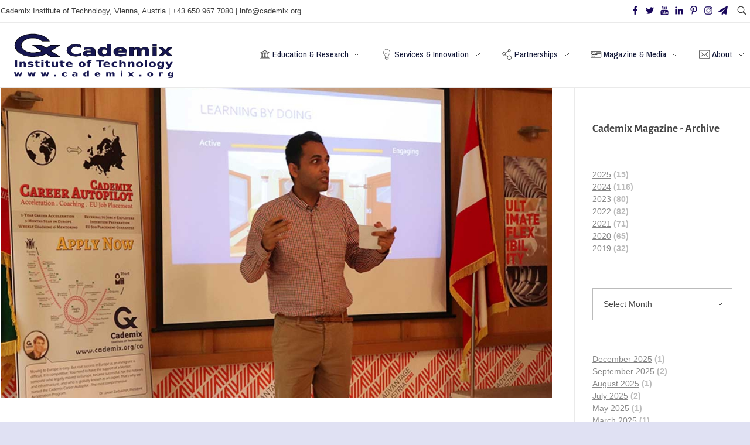

--- FILE ---
content_type: text/html; charset=UTF-8
request_url: https://www.cademix.org/learning-by-doing/
body_size: 36913
content:
<!DOCTYPE html>
<!--[if IE 9 ]>   <html class="no-js oldie ie9 ie" lang="en-US" prefix="og: https://ogp.me/ns#" > <![endif]-->
<!--[if (gt IE 9)|!(IE)]><!--> <html class="no-js" lang="en-US" prefix="og: https://ogp.me/ns#" > <!--<![endif]-->
<head>
        <meta charset="UTF-8" >
        <meta http-equiv="X-UA-Compatible" content="IE=edge">
        <!-- devices setting -->
        <meta name="viewport"   content="initial-scale=1,user-scalable=no,width=device-width">

<!-- outputs by wp_head -->
<script>
(()=>{var e={};e.g=function(){if("object"==typeof globalThis)return globalThis;try{return this||new Function("return this")()}catch(e){if("object"==typeof window)return window}}(),function({ampUrl:n,isCustomizePreview:t,isAmpDevMode:r,noampQueryVarName:o,noampQueryVarValue:s,disabledStorageKey:i,mobileUserAgents:a,regexRegex:c}){if("undefined"==typeof sessionStorage)return;const d=new RegExp(c);if(!a.some((e=>{const n=e.match(d);return!(!n||!new RegExp(n[1],n[2]).test(navigator.userAgent))||navigator.userAgent.includes(e)})))return;e.g.addEventListener("DOMContentLoaded",(()=>{const e=document.getElementById("amp-mobile-version-switcher");if(!e)return;e.hidden=!1;const n=e.querySelector("a[href]");n&&n.addEventListener("click",(()=>{sessionStorage.removeItem(i)}))}));const g=r&&["paired-browsing-non-amp","paired-browsing-amp"].includes(window.name);if(sessionStorage.getItem(i)||t||g)return;const u=new URL(location.href),m=new URL(n);m.hash=u.hash,u.searchParams.has(o)&&s===u.searchParams.get(o)?sessionStorage.setItem(i,"1"):m.href!==u.href&&(window.stop(),location.replace(m.href))}({"ampUrl":"https:\/\/www.cademix.org\/learning-by-doing\/?amp=1","noampQueryVarName":"noamp","noampQueryVarValue":"mobile","disabledStorageKey":"amp_mobile_redirect_disabled","mobileUserAgents":["Mobile","Android","Silk\/","Kindle","BlackBerry","Opera Mini","Opera Mobi"],"regexRegex":"^\\\/((?:.|\\n)+)\\\/([i]*)$","isCustomizePreview":false,"isAmpDevMode":false})})();
</script>
	<style>img:is([sizes="auto" i], [sizes^="auto," i]) { contain-intrinsic-size: 3000px 1500px }</style>
	
<!-- Google Tag Manager for WordPress by gtm4wp.com -->
<script data-cfasync="false" data-pagespeed-no-defer>
	var gtm4wp_datalayer_name = "dataLayer";
	var dataLayer = dataLayer || [];

	const gtm4wp_scrollerscript_debugmode         = false;
	const gtm4wp_scrollerscript_callbacktime      = 100;
	const gtm4wp_scrollerscript_readerlocation    = 150;
	const gtm4wp_scrollerscript_contentelementid  = "content";
	const gtm4wp_scrollerscript_scannertime       = 60;
</script>
<!-- End Google Tag Manager for WordPress by gtm4wp.com -->
<!-- Search Engine Optimization by Rank Math - https://rankmath.com/ -->
<title>Learning By Doing | Cademix Institute of Technology</title>
<meta name="description" content="Learning by doing is a method of learning. In this article .. we learn more effectively when we actually do the activity to adapt and learn."/>
<meta name="robots" content="follow, index, max-snippet:-1, max-video-preview:-1, max-image-preview:large"/>
<link rel="canonical" href="https://www.cademix.org/learning-by-doing/" />
<meta property="og:locale" content="en_US" />
<meta property="og:type" content="article" />
<meta property="og:title" content="Learning By Doing | Cademix Institute of Technology" />
<meta property="og:description" content="Learning by doing is a method of learning. In this article .. we learn more effectively when we actually do the activity to adapt and learn." />
<meta property="og:url" content="https://www.cademix.org/learning-by-doing/" />
<meta property="og:site_name" content="Cademix Institute of Technology" />
<meta property="article:publisher" content="https://www.facebook.com/Cademix-Institute-of-Technology-413140956211015/" />
<meta property="article:tag" content="benefits of learning" />
<meta property="article:tag" content="by doing" />
<meta property="article:tag" content="doing" />
<meta property="article:tag" content="important of learning" />
<meta property="article:tag" content="learn" />
<meta property="article:tag" content="learning by doing" />
<meta property="article:section" content="Article" />
<meta property="og:updated_time" content="2022-05-20T20:03:25+02:00" />
<meta property="og:image" content="https://www.cademix.org/wp-content/uploads/Learning-by-Doing-Ahmad-Atash-Afzoon-Cademix-Career-Autopilot-Event-Advantage-Austria.jpg" />
<meta property="og:image:secure_url" content="https://www.cademix.org/wp-content/uploads/Learning-by-Doing-Ahmad-Atash-Afzoon-Cademix-Career-Autopilot-Event-Advantage-Austria.jpg" />
<meta property="og:image:width" content="1200" />
<meta property="og:image:height" content="700" />
<meta property="og:image:alt" content="Learning by Doing Ahmad Atash Afzoon Cademix Career Autopilot Event Advantage Austria" />
<meta property="og:image:type" content="image/jpeg" />
<meta property="article:published_time" content="2022-05-20T18:35:53+02:00" />
<meta property="article:modified_time" content="2022-05-20T20:03:25+02:00" />
<meta name="twitter:card" content="summary_large_image" />
<meta name="twitter:title" content="Learning By Doing | Cademix Institute of Technology" />
<meta name="twitter:description" content="Learning by doing is a method of learning. In this article .. we learn more effectively when we actually do the activity to adapt and learn." />
<meta name="twitter:image" content="https://www.cademix.org/wp-content/uploads/Learning-by-Doing-Ahmad-Atash-Afzoon-Cademix-Career-Autopilot-Event-Advantage-Austria.jpg" />
<meta name="twitter:label1" content="Written by" />
<meta name="twitter:data1" content="Ahmad Atash Afzon" />
<meta name="twitter:label2" content="Time to read" />
<meta name="twitter:data2" content="4 minutes" />
<script type="application/ld+json" class="rank-math-schema">{"@context":"https://schema.org","@graph":[{"@type":["EducationalOrganization","Organization"],"@id":"https://www.cademix.org/#organization","name":"Cademix Institute of Technology","url":"https://www.cademix.org","sameAs":["https://www.facebook.com/Cademix-Institute-of-Technology-413140956211015/","https://www.linkedin.com/company/cademix","https://www.youtube.com/channel/UCNtU4tiPunGVP_xdabm0RvA"],"logo":{"@type":"ImageObject","@id":"https://www.cademix.org/#logo","url":"https://www.cademix.org/wp-content/uploads/2019/09/Cademix_Logo_120_120.png","contentUrl":"https://www.cademix.org/wp-content/uploads/2019/09/Cademix_Logo_120_120.png","caption":"Cademix Institute of Technology","inLanguage":"en-US","width":"120","height":"120"}},{"@type":"WebSite","@id":"https://www.cademix.org/#website","url":"https://www.cademix.org","name":"Cademix Institute of Technology","alternateName":"Cademix","publisher":{"@id":"https://www.cademix.org/#organization"},"inLanguage":"en-US"},{"@type":"ImageObject","@id":"https://www.cademix.org/wp-content/uploads/Learning-by-Doing-Ahmad-Atash-Afzoon-Cademix-Career-Autopilot-Event-Advantage-Austria.jpg","url":"https://www.cademix.org/wp-content/uploads/Learning-by-Doing-Ahmad-Atash-Afzoon-Cademix-Career-Autopilot-Event-Advantage-Austria.jpg","width":"1200","height":"700","caption":"Learning by Doing Ahmad Atash Afzoon Cademix Career Autopilot Event Advantage Austria","inLanguage":"en-US"},{"@type":"WebPage","@id":"https://www.cademix.org/learning-by-doing/#webpage","url":"https://www.cademix.org/learning-by-doing/","name":"Learning By Doing | Cademix Institute of Technology","datePublished":"2022-05-20T18:35:53+02:00","dateModified":"2022-05-20T20:03:25+02:00","isPartOf":{"@id":"https://www.cademix.org/#website"},"primaryImageOfPage":{"@id":"https://www.cademix.org/wp-content/uploads/Learning-by-Doing-Ahmad-Atash-Afzoon-Cademix-Career-Autopilot-Event-Advantage-Austria.jpg"},"inLanguage":"en-US"},{"@type":"Person","@id":"https://www.cademix.org/learning-by-doing/#author","name":"Ahmad Atash Afzon","image":{"@type":"ImageObject","@id":"https://secure.gravatar.com/avatar/51e19abd4c065f5bdb7854d3646cb8688ff5e92454857a211b95612cc48571fd?s=96&amp;d=mm&amp;r=g","url":"https://secure.gravatar.com/avatar/51e19abd4c065f5bdb7854d3646cb8688ff5e92454857a211b95612cc48571fd?s=96&amp;d=mm&amp;r=g","caption":"Ahmad Atash Afzon","inLanguage":"en-US"},"worksFor":{"@id":"https://www.cademix.org/#organization"}},{"@type":"Article","headline":"Learning By Doing | Cademix Institute of Technology","keywords":"learning by doing","datePublished":"2022-05-20T18:35:53+02:00","dateModified":"2022-05-20T20:03:25+02:00","author":{"@id":"https://www.cademix.org/learning-by-doing/#author","name":"Ahmad Atash Afzon"},"publisher":{"@id":"https://www.cademix.org/#organization"},"description":"Learning by doing is a method of learning. In this article .. we learn more effectively when we actually do the activity to adapt and learn.","name":"Learning By Doing | Cademix Institute of Technology","@id":"https://www.cademix.org/learning-by-doing/#richSnippet","isPartOf":{"@id":"https://www.cademix.org/learning-by-doing/#webpage"},"image":{"@id":"https://www.cademix.org/wp-content/uploads/Learning-by-Doing-Ahmad-Atash-Afzoon-Cademix-Career-Autopilot-Event-Advantage-Austria.jpg"},"inLanguage":"en-US","mainEntityOfPage":{"@id":"https://www.cademix.org/learning-by-doing/#webpage"}}]}</script>
<!-- /Rank Math WordPress SEO plugin -->

<link rel='dns-prefetch' href='//www.googletagmanager.com' />
<link rel='dns-prefetch' href='//fonts.googleapis.com' />
<link href='https://fonts.gstatic.com' crossorigin rel='preconnect' />
<link rel="alternate" type="application/rss+xml" title="Cademix Institute of Technology &raquo; Feed" href="https://www.cademix.org/feed/" />
<link rel="alternate" type="application/rss+xml" title="Cademix Institute of Technology &raquo; Comments Feed" href="https://www.cademix.org/comments/feed/" />
		<!-- This site uses the Google Analytics by MonsterInsights plugin v9.10.0 - Using Analytics tracking - https://www.monsterinsights.com/ -->
							<script src="//www.googletagmanager.com/gtag/js?id=G-PV3SLSJX79"  data-cfasync="false" data-wpfc-render="false" async></script>
			<script data-cfasync="false" data-wpfc-render="false">
				var mi_version = '9.10.0';
				var mi_track_user = true;
				var mi_no_track_reason = '';
								var MonsterInsightsDefaultLocations = {"page_location":"https:\/\/www.cademix.org\/learning-by-doing\/"};
								if ( typeof MonsterInsightsPrivacyGuardFilter === 'function' ) {
					var MonsterInsightsLocations = (typeof MonsterInsightsExcludeQuery === 'object') ? MonsterInsightsPrivacyGuardFilter( MonsterInsightsExcludeQuery ) : MonsterInsightsPrivacyGuardFilter( MonsterInsightsDefaultLocations );
				} else {
					var MonsterInsightsLocations = (typeof MonsterInsightsExcludeQuery === 'object') ? MonsterInsightsExcludeQuery : MonsterInsightsDefaultLocations;
				}

								var disableStrs = [
										'ga-disable-G-PV3SLSJX79',
									];

				/* Function to detect opted out users */
				function __gtagTrackerIsOptedOut() {
					for (var index = 0; index < disableStrs.length; index++) {
						if (document.cookie.indexOf(disableStrs[index] + '=true') > -1) {
							return true;
						}
					}

					return false;
				}

				/* Disable tracking if the opt-out cookie exists. */
				if (__gtagTrackerIsOptedOut()) {
					for (var index = 0; index < disableStrs.length; index++) {
						window[disableStrs[index]] = true;
					}
				}

				/* Opt-out function */
				function __gtagTrackerOptout() {
					for (var index = 0; index < disableStrs.length; index++) {
						document.cookie = disableStrs[index] + '=true; expires=Thu, 31 Dec 2099 23:59:59 UTC; path=/';
						window[disableStrs[index]] = true;
					}
				}

				if ('undefined' === typeof gaOptout) {
					function gaOptout() {
						__gtagTrackerOptout();
					}
				}
								window.dataLayer = window.dataLayer || [];

				window.MonsterInsightsDualTracker = {
					helpers: {},
					trackers: {},
				};
				if (mi_track_user) {
					function __gtagDataLayer() {
						dataLayer.push(arguments);
					}

					function __gtagTracker(type, name, parameters) {
						if (!parameters) {
							parameters = {};
						}

						if (parameters.send_to) {
							__gtagDataLayer.apply(null, arguments);
							return;
						}

						if (type === 'event') {
														parameters.send_to = monsterinsights_frontend.v4_id;
							var hookName = name;
							if (typeof parameters['event_category'] !== 'undefined') {
								hookName = parameters['event_category'] + ':' + name;
							}

							if (typeof MonsterInsightsDualTracker.trackers[hookName] !== 'undefined') {
								MonsterInsightsDualTracker.trackers[hookName](parameters);
							} else {
								__gtagDataLayer('event', name, parameters);
							}
							
						} else {
							__gtagDataLayer.apply(null, arguments);
						}
					}

					__gtagTracker('js', new Date());
					__gtagTracker('set', {
						'developer_id.dZGIzZG': true,
											});
					if ( MonsterInsightsLocations.page_location ) {
						__gtagTracker('set', MonsterInsightsLocations);
					}
										__gtagTracker('config', 'G-PV3SLSJX79', {"forceSSL":"true"} );
										window.gtag = __gtagTracker;										(function () {
						/* https://developers.google.com/analytics/devguides/collection/analyticsjs/ */
						/* ga and __gaTracker compatibility shim. */
						var noopfn = function () {
							return null;
						};
						var newtracker = function () {
							return new Tracker();
						};
						var Tracker = function () {
							return null;
						};
						var p = Tracker.prototype;
						p.get = noopfn;
						p.set = noopfn;
						p.send = function () {
							var args = Array.prototype.slice.call(arguments);
							args.unshift('send');
							__gaTracker.apply(null, args);
						};
						var __gaTracker = function () {
							var len = arguments.length;
							if (len === 0) {
								return;
							}
							var f = arguments[len - 1];
							if (typeof f !== 'object' || f === null || typeof f.hitCallback !== 'function') {
								if ('send' === arguments[0]) {
									var hitConverted, hitObject = false, action;
									if ('event' === arguments[1]) {
										if ('undefined' !== typeof arguments[3]) {
											hitObject = {
												'eventAction': arguments[3],
												'eventCategory': arguments[2],
												'eventLabel': arguments[4],
												'value': arguments[5] ? arguments[5] : 1,
											}
										}
									}
									if ('pageview' === arguments[1]) {
										if ('undefined' !== typeof arguments[2]) {
											hitObject = {
												'eventAction': 'page_view',
												'page_path': arguments[2],
											}
										}
									}
									if (typeof arguments[2] === 'object') {
										hitObject = arguments[2];
									}
									if (typeof arguments[5] === 'object') {
										Object.assign(hitObject, arguments[5]);
									}
									if ('undefined' !== typeof arguments[1].hitType) {
										hitObject = arguments[1];
										if ('pageview' === hitObject.hitType) {
											hitObject.eventAction = 'page_view';
										}
									}
									if (hitObject) {
										action = 'timing' === arguments[1].hitType ? 'timing_complete' : hitObject.eventAction;
										hitConverted = mapArgs(hitObject);
										__gtagTracker('event', action, hitConverted);
									}
								}
								return;
							}

							function mapArgs(args) {
								var arg, hit = {};
								var gaMap = {
									'eventCategory': 'event_category',
									'eventAction': 'event_action',
									'eventLabel': 'event_label',
									'eventValue': 'event_value',
									'nonInteraction': 'non_interaction',
									'timingCategory': 'event_category',
									'timingVar': 'name',
									'timingValue': 'value',
									'timingLabel': 'event_label',
									'page': 'page_path',
									'location': 'page_location',
									'title': 'page_title',
									'referrer' : 'page_referrer',
								};
								for (arg in args) {
																		if (!(!args.hasOwnProperty(arg) || !gaMap.hasOwnProperty(arg))) {
										hit[gaMap[arg]] = args[arg];
									} else {
										hit[arg] = args[arg];
									}
								}
								return hit;
							}

							try {
								f.hitCallback();
							} catch (ex) {
							}
						};
						__gaTracker.create = newtracker;
						__gaTracker.getByName = newtracker;
						__gaTracker.getAll = function () {
							return [];
						};
						__gaTracker.remove = noopfn;
						__gaTracker.loaded = true;
						window['__gaTracker'] = __gaTracker;
					})();
									} else {
										console.log("");
					(function () {
						function __gtagTracker() {
							return null;
						}

						window['__gtagTracker'] = __gtagTracker;
						window['gtag'] = __gtagTracker;
					})();
									}
			</script>
							<!-- / Google Analytics by MonsterInsights -->
		<script>
window._wpemojiSettings = {"baseUrl":"https:\/\/s.w.org\/images\/core\/emoji\/16.0.1\/72x72\/","ext":".png","svgUrl":"https:\/\/s.w.org\/images\/core\/emoji\/16.0.1\/svg\/","svgExt":".svg","source":{"concatemoji":"https:\/\/www.cademix.org\/wp-includes\/js\/wp-emoji-release.min.js?ver=6.8.3"}};
/*! This file is auto-generated */
!function(s,n){var o,i,e;function c(e){try{var t={supportTests:e,timestamp:(new Date).valueOf()};sessionStorage.setItem(o,JSON.stringify(t))}catch(e){}}function p(e,t,n){e.clearRect(0,0,e.canvas.width,e.canvas.height),e.fillText(t,0,0);var t=new Uint32Array(e.getImageData(0,0,e.canvas.width,e.canvas.height).data),a=(e.clearRect(0,0,e.canvas.width,e.canvas.height),e.fillText(n,0,0),new Uint32Array(e.getImageData(0,0,e.canvas.width,e.canvas.height).data));return t.every(function(e,t){return e===a[t]})}function u(e,t){e.clearRect(0,0,e.canvas.width,e.canvas.height),e.fillText(t,0,0);for(var n=e.getImageData(16,16,1,1),a=0;a<n.data.length;a++)if(0!==n.data[a])return!1;return!0}function f(e,t,n,a){switch(t){case"flag":return n(e,"\ud83c\udff3\ufe0f\u200d\u26a7\ufe0f","\ud83c\udff3\ufe0f\u200b\u26a7\ufe0f")?!1:!n(e,"\ud83c\udde8\ud83c\uddf6","\ud83c\udde8\u200b\ud83c\uddf6")&&!n(e,"\ud83c\udff4\udb40\udc67\udb40\udc62\udb40\udc65\udb40\udc6e\udb40\udc67\udb40\udc7f","\ud83c\udff4\u200b\udb40\udc67\u200b\udb40\udc62\u200b\udb40\udc65\u200b\udb40\udc6e\u200b\udb40\udc67\u200b\udb40\udc7f");case"emoji":return!a(e,"\ud83e\udedf")}return!1}function g(e,t,n,a){var r="undefined"!=typeof WorkerGlobalScope&&self instanceof WorkerGlobalScope?new OffscreenCanvas(300,150):s.createElement("canvas"),o=r.getContext("2d",{willReadFrequently:!0}),i=(o.textBaseline="top",o.font="600 32px Arial",{});return e.forEach(function(e){i[e]=t(o,e,n,a)}),i}function t(e){var t=s.createElement("script");t.src=e,t.defer=!0,s.head.appendChild(t)}"undefined"!=typeof Promise&&(o="wpEmojiSettingsSupports",i=["flag","emoji"],n.supports={everything:!0,everythingExceptFlag:!0},e=new Promise(function(e){s.addEventListener("DOMContentLoaded",e,{once:!0})}),new Promise(function(t){var n=function(){try{var e=JSON.parse(sessionStorage.getItem(o));if("object"==typeof e&&"number"==typeof e.timestamp&&(new Date).valueOf()<e.timestamp+604800&&"object"==typeof e.supportTests)return e.supportTests}catch(e){}return null}();if(!n){if("undefined"!=typeof Worker&&"undefined"!=typeof OffscreenCanvas&&"undefined"!=typeof URL&&URL.createObjectURL&&"undefined"!=typeof Blob)try{var e="postMessage("+g.toString()+"("+[JSON.stringify(i),f.toString(),p.toString(),u.toString()].join(",")+"));",a=new Blob([e],{type:"text/javascript"}),r=new Worker(URL.createObjectURL(a),{name:"wpTestEmojiSupports"});return void(r.onmessage=function(e){c(n=e.data),r.terminate(),t(n)})}catch(e){}c(n=g(i,f,p,u))}t(n)}).then(function(e){for(var t in e)n.supports[t]=e[t],n.supports.everything=n.supports.everything&&n.supports[t],"flag"!==t&&(n.supports.everythingExceptFlag=n.supports.everythingExceptFlag&&n.supports[t]);n.supports.everythingExceptFlag=n.supports.everythingExceptFlag&&!n.supports.flag,n.DOMReady=!1,n.readyCallback=function(){n.DOMReady=!0}}).then(function(){return e}).then(function(){var e;n.supports.everything||(n.readyCallback(),(e=n.source||{}).concatemoji?t(e.concatemoji):e.wpemoji&&e.twemoji&&(t(e.twemoji),t(e.wpemoji)))}))}((window,document),window._wpemojiSettings);
</script>
<style type="text/css" media="all">
.wpautoterms-footer{background-color:#ffffff;text-align:center;}
.wpautoterms-footer a{color:#000000;font-family:Arial, sans-serif;font-size:14px;}
.wpautoterms-footer .separator{color:#cccccc;font-family:Arial, sans-serif;font-size:14px;}</style>
<link rel='stylesheet' id='dashicons-css' href='https://www.cademix.org/wp-includes/css/dashicons.min.css?ver=6.8.3' media='all' />
<link rel='stylesheet' id='elusive-css' href='https://www.cademix.org/wp-content/plugins/menu-icons/vendor/codeinwp/icon-picker/css/types/elusive.min.css?ver=2.0' media='all' />
<link rel='stylesheet' id='menu-icon-font-awesome-css' href='https://www.cademix.org/wp-content/plugins/menu-icons/css/fontawesome/css/all.min.css?ver=5.15.4' media='all' />
<link rel='stylesheet' id='foundation-icons-css' href='https://www.cademix.org/wp-content/plugins/menu-icons/vendor/codeinwp/icon-picker/css/types/foundation-icons.min.css?ver=3.0' media='all' />
<link rel='stylesheet' id='genericons-css' href='https://www.cademix.org/wp-content/plugins/menu-icons/vendor/codeinwp/icon-picker/css/types/genericons.min.css?ver=3.4' media='all' />
<link rel='stylesheet' id='menu-icons-extra-css' href='https://www.cademix.org/wp-content/plugins/menu-icons/css/extra.min.css?ver=0.13.20' media='all' />
<style id='wp-emoji-styles-inline-css'>

	img.wp-smiley, img.emoji {
		display: inline !important;
		border: none !important;
		box-shadow: none !important;
		height: 1em !important;
		width: 1em !important;
		margin: 0 0.07em !important;
		vertical-align: -0.1em !important;
		background: none !important;
		padding: 0 !important;
	}
</style>
<link rel='stylesheet' id='wp-block-library-css' href='https://www.cademix.org/wp-includes/css/dist/block-library/style.min.css?ver=6.8.3' media='all' />
<style id='classic-theme-styles-inline-css'>
/*! This file is auto-generated */
.wp-block-button__link{color:#fff;background-color:#32373c;border-radius:9999px;box-shadow:none;text-decoration:none;padding:calc(.667em + 2px) calc(1.333em + 2px);font-size:1.125em}.wp-block-file__button{background:#32373c;color:#fff;text-decoration:none}
</style>
<style id='global-styles-inline-css'>
:root{--wp--preset--aspect-ratio--square: 1;--wp--preset--aspect-ratio--4-3: 4/3;--wp--preset--aspect-ratio--3-4: 3/4;--wp--preset--aspect-ratio--3-2: 3/2;--wp--preset--aspect-ratio--2-3: 2/3;--wp--preset--aspect-ratio--16-9: 16/9;--wp--preset--aspect-ratio--9-16: 9/16;--wp--preset--color--black: #000000;--wp--preset--color--cyan-bluish-gray: #abb8c3;--wp--preset--color--white: #ffffff;--wp--preset--color--pale-pink: #f78da7;--wp--preset--color--vivid-red: #cf2e2e;--wp--preset--color--luminous-vivid-orange: #ff6900;--wp--preset--color--luminous-vivid-amber: #fcb900;--wp--preset--color--light-green-cyan: #7bdcb5;--wp--preset--color--vivid-green-cyan: #00d084;--wp--preset--color--pale-cyan-blue: #8ed1fc;--wp--preset--color--vivid-cyan-blue: #0693e3;--wp--preset--color--vivid-purple: #9b51e0;--wp--preset--gradient--vivid-cyan-blue-to-vivid-purple: linear-gradient(135deg,rgba(6,147,227,1) 0%,rgb(155,81,224) 100%);--wp--preset--gradient--light-green-cyan-to-vivid-green-cyan: linear-gradient(135deg,rgb(122,220,180) 0%,rgb(0,208,130) 100%);--wp--preset--gradient--luminous-vivid-amber-to-luminous-vivid-orange: linear-gradient(135deg,rgba(252,185,0,1) 0%,rgba(255,105,0,1) 100%);--wp--preset--gradient--luminous-vivid-orange-to-vivid-red: linear-gradient(135deg,rgba(255,105,0,1) 0%,rgb(207,46,46) 100%);--wp--preset--gradient--very-light-gray-to-cyan-bluish-gray: linear-gradient(135deg,rgb(238,238,238) 0%,rgb(169,184,195) 100%);--wp--preset--gradient--cool-to-warm-spectrum: linear-gradient(135deg,rgb(74,234,220) 0%,rgb(151,120,209) 20%,rgb(207,42,186) 40%,rgb(238,44,130) 60%,rgb(251,105,98) 80%,rgb(254,248,76) 100%);--wp--preset--gradient--blush-light-purple: linear-gradient(135deg,rgb(255,206,236) 0%,rgb(152,150,240) 100%);--wp--preset--gradient--blush-bordeaux: linear-gradient(135deg,rgb(254,205,165) 0%,rgb(254,45,45) 50%,rgb(107,0,62) 100%);--wp--preset--gradient--luminous-dusk: linear-gradient(135deg,rgb(255,203,112) 0%,rgb(199,81,192) 50%,rgb(65,88,208) 100%);--wp--preset--gradient--pale-ocean: linear-gradient(135deg,rgb(255,245,203) 0%,rgb(182,227,212) 50%,rgb(51,167,181) 100%);--wp--preset--gradient--electric-grass: linear-gradient(135deg,rgb(202,248,128) 0%,rgb(113,206,126) 100%);--wp--preset--gradient--midnight: linear-gradient(135deg,rgb(2,3,129) 0%,rgb(40,116,252) 100%);--wp--preset--font-size--small: 13px;--wp--preset--font-size--medium: 20px;--wp--preset--font-size--large: 36px;--wp--preset--font-size--x-large: 42px;--wp--preset--font-family--alegreya-sans: Alegreya Sans;--wp--preset--spacing--20: 0.44rem;--wp--preset--spacing--30: 0.67rem;--wp--preset--spacing--40: 1rem;--wp--preset--spacing--50: 1.5rem;--wp--preset--spacing--60: 2.25rem;--wp--preset--spacing--70: 3.38rem;--wp--preset--spacing--80: 5.06rem;--wp--preset--shadow--natural: 6px 6px 9px rgba(0, 0, 0, 0.2);--wp--preset--shadow--deep: 12px 12px 50px rgba(0, 0, 0, 0.4);--wp--preset--shadow--sharp: 6px 6px 0px rgba(0, 0, 0, 0.2);--wp--preset--shadow--outlined: 6px 6px 0px -3px rgba(255, 255, 255, 1), 6px 6px rgba(0, 0, 0, 1);--wp--preset--shadow--crisp: 6px 6px 0px rgba(0, 0, 0, 1);}:where(.is-layout-flex){gap: 0.5em;}:where(.is-layout-grid){gap: 0.5em;}body .is-layout-flex{display: flex;}.is-layout-flex{flex-wrap: wrap;align-items: center;}.is-layout-flex > :is(*, div){margin: 0;}body .is-layout-grid{display: grid;}.is-layout-grid > :is(*, div){margin: 0;}:where(.wp-block-columns.is-layout-flex){gap: 2em;}:where(.wp-block-columns.is-layout-grid){gap: 2em;}:where(.wp-block-post-template.is-layout-flex){gap: 1.25em;}:where(.wp-block-post-template.is-layout-grid){gap: 1.25em;}.has-black-color{color: var(--wp--preset--color--black) !important;}.has-cyan-bluish-gray-color{color: var(--wp--preset--color--cyan-bluish-gray) !important;}.has-white-color{color: var(--wp--preset--color--white) !important;}.has-pale-pink-color{color: var(--wp--preset--color--pale-pink) !important;}.has-vivid-red-color{color: var(--wp--preset--color--vivid-red) !important;}.has-luminous-vivid-orange-color{color: var(--wp--preset--color--luminous-vivid-orange) !important;}.has-luminous-vivid-amber-color{color: var(--wp--preset--color--luminous-vivid-amber) !important;}.has-light-green-cyan-color{color: var(--wp--preset--color--light-green-cyan) !important;}.has-vivid-green-cyan-color{color: var(--wp--preset--color--vivid-green-cyan) !important;}.has-pale-cyan-blue-color{color: var(--wp--preset--color--pale-cyan-blue) !important;}.has-vivid-cyan-blue-color{color: var(--wp--preset--color--vivid-cyan-blue) !important;}.has-vivid-purple-color{color: var(--wp--preset--color--vivid-purple) !important;}.has-black-background-color{background-color: var(--wp--preset--color--black) !important;}.has-cyan-bluish-gray-background-color{background-color: var(--wp--preset--color--cyan-bluish-gray) !important;}.has-white-background-color{background-color: var(--wp--preset--color--white) !important;}.has-pale-pink-background-color{background-color: var(--wp--preset--color--pale-pink) !important;}.has-vivid-red-background-color{background-color: var(--wp--preset--color--vivid-red) !important;}.has-luminous-vivid-orange-background-color{background-color: var(--wp--preset--color--luminous-vivid-orange) !important;}.has-luminous-vivid-amber-background-color{background-color: var(--wp--preset--color--luminous-vivid-amber) !important;}.has-light-green-cyan-background-color{background-color: var(--wp--preset--color--light-green-cyan) !important;}.has-vivid-green-cyan-background-color{background-color: var(--wp--preset--color--vivid-green-cyan) !important;}.has-pale-cyan-blue-background-color{background-color: var(--wp--preset--color--pale-cyan-blue) !important;}.has-vivid-cyan-blue-background-color{background-color: var(--wp--preset--color--vivid-cyan-blue) !important;}.has-vivid-purple-background-color{background-color: var(--wp--preset--color--vivid-purple) !important;}.has-black-border-color{border-color: var(--wp--preset--color--black) !important;}.has-cyan-bluish-gray-border-color{border-color: var(--wp--preset--color--cyan-bluish-gray) !important;}.has-white-border-color{border-color: var(--wp--preset--color--white) !important;}.has-pale-pink-border-color{border-color: var(--wp--preset--color--pale-pink) !important;}.has-vivid-red-border-color{border-color: var(--wp--preset--color--vivid-red) !important;}.has-luminous-vivid-orange-border-color{border-color: var(--wp--preset--color--luminous-vivid-orange) !important;}.has-luminous-vivid-amber-border-color{border-color: var(--wp--preset--color--luminous-vivid-amber) !important;}.has-light-green-cyan-border-color{border-color: var(--wp--preset--color--light-green-cyan) !important;}.has-vivid-green-cyan-border-color{border-color: var(--wp--preset--color--vivid-green-cyan) !important;}.has-pale-cyan-blue-border-color{border-color: var(--wp--preset--color--pale-cyan-blue) !important;}.has-vivid-cyan-blue-border-color{border-color: var(--wp--preset--color--vivid-cyan-blue) !important;}.has-vivid-purple-border-color{border-color: var(--wp--preset--color--vivid-purple) !important;}.has-vivid-cyan-blue-to-vivid-purple-gradient-background{background: var(--wp--preset--gradient--vivid-cyan-blue-to-vivid-purple) !important;}.has-light-green-cyan-to-vivid-green-cyan-gradient-background{background: var(--wp--preset--gradient--light-green-cyan-to-vivid-green-cyan) !important;}.has-luminous-vivid-amber-to-luminous-vivid-orange-gradient-background{background: var(--wp--preset--gradient--luminous-vivid-amber-to-luminous-vivid-orange) !important;}.has-luminous-vivid-orange-to-vivid-red-gradient-background{background: var(--wp--preset--gradient--luminous-vivid-orange-to-vivid-red) !important;}.has-very-light-gray-to-cyan-bluish-gray-gradient-background{background: var(--wp--preset--gradient--very-light-gray-to-cyan-bluish-gray) !important;}.has-cool-to-warm-spectrum-gradient-background{background: var(--wp--preset--gradient--cool-to-warm-spectrum) !important;}.has-blush-light-purple-gradient-background{background: var(--wp--preset--gradient--blush-light-purple) !important;}.has-blush-bordeaux-gradient-background{background: var(--wp--preset--gradient--blush-bordeaux) !important;}.has-luminous-dusk-gradient-background{background: var(--wp--preset--gradient--luminous-dusk) !important;}.has-pale-ocean-gradient-background{background: var(--wp--preset--gradient--pale-ocean) !important;}.has-electric-grass-gradient-background{background: var(--wp--preset--gradient--electric-grass) !important;}.has-midnight-gradient-background{background: var(--wp--preset--gradient--midnight) !important;}.has-small-font-size{font-size: var(--wp--preset--font-size--small) !important;}.has-medium-font-size{font-size: var(--wp--preset--font-size--medium) !important;}.has-large-font-size{font-size: var(--wp--preset--font-size--large) !important;}.has-x-large-font-size{font-size: var(--wp--preset--font-size--x-large) !important;}.has-alegreya-sans-font-family{font-family: var(--wp--preset--font-family--alegreya-sans) !important;}
:where(.wp-block-post-template.is-layout-flex){gap: 1.25em;}:where(.wp-block-post-template.is-layout-grid){gap: 1.25em;}
:where(.wp-block-columns.is-layout-flex){gap: 2em;}:where(.wp-block-columns.is-layout-grid){gap: 2em;}
:root :where(.wp-block-pullquote){font-size: 1.5em;line-height: 1.6;}
</style>
<link rel='stylesheet' id='wpautoterms_css-css' href='https://www.cademix.org/wp-content/plugins/auto-terms-of-service-and-privacy-policy/css/wpautoterms.css?ver=6.8.3' media='all' />
<link rel='stylesheet' id='fd-btn-plus-css' href='https://www.cademix.org/wp-content/plugins/fd-elementor-button-plus/assets/css/fd-elementor-btn-plus.css?ver=1.0.0' media='all' />
<link rel='stylesheet' id='font-awesome-css' href='https://www.cademix.org/wp-content/plugins/elementor/assets/lib/font-awesome/css/font-awesome.min.css?ver=4.7.0' media='all' />
<link rel='stylesheet' id='rp-public-styles-css' href='https://www.cademix.org/wp-content/plugins/reading-progress-bar/public/css/rp-public.css?ver=6.8.3' media='all' />
<link rel='stylesheet' id='contact-form-7-css' href='https://www.cademix.org/wp-content/plugins/contact-form-7/includes/css/styles.css?ver=6.1.4' media='all' />
<link rel='stylesheet' id='wpcf7-redirect-script-frontend-css' href='https://www.cademix.org/wp-content/plugins/wpcf7-redirect/build/assets/frontend-script.css?ver=2c532d7e2be36f6af233' media='all' />
<link rel='stylesheet' id='eae-css-css' href='https://www.cademix.org/wp-content/plugins/addon-elements-for-elementor-page-builder/assets/css/eae.min.css?ver=1.14.3' media='all' />
<link rel='stylesheet' id='eae-peel-css-css' href='https://www.cademix.org/wp-content/plugins/addon-elements-for-elementor-page-builder/assets/lib/peel/peel.css?ver=1.14.3' media='all' />
<link rel='stylesheet' id='font-awesome-4-shim-css' href='https://www.cademix.org/wp-content/plugins/elementor/assets/lib/font-awesome/css/v4-shims.min.css?ver=1.0' media='all' />
<link rel='stylesheet' id='font-awesome-5-all-css' href='https://www.cademix.org/wp-content/plugins/elementor/assets/lib/font-awesome/css/all.min.css?ver=1.0' media='all' />
<link rel='stylesheet' id='vegas-css-css' href='https://www.cademix.org/wp-content/plugins/addon-elements-for-elementor-page-builder/assets/lib/vegas/vegas.min.css?ver=2.4.0' media='all' />
<link rel='stylesheet' id='url-shortify-css' href='https://www.cademix.org/wp-content/plugins/url-shortify/lite/dist/styles/url-shortify.css?ver=1.12.0' media='all' />
<link rel='stylesheet' id='wpb-ea-bootstrap-grid-css' href='https://www.cademix.org/wp-content/plugins/wpb-elementor-addons/inc/../assets/css/grid.min.css?ver=4.0.0' media='' />
<link rel='stylesheet' id='wpb-ea-owl-carousel-css' href='https://www.cademix.org/wp-content/plugins/wpb-elementor-addons/inc/../assets/css/owl.carousel.css?ver=2.3.4' media='' />
<link rel='stylesheet' id='fancybox-css' href='https://www.cademix.org/wp-content/plugins/wpb-elementor-addons/inc/../assets/css/jquery.fancybox.min.css?ver=3.0.47' media='' />
<link rel='stylesheet' id='wpb-lineicons-css-css' href='https://www.cademix.org/wp-content/plugins/wpb-elementor-addons/inc/../assets/icons/lineicons/lineicons.min.css?ver=1.0' media='' />
<link rel='stylesheet' id='wpb_ea_main_css-css' href='https://www.cademix.org/wp-content/plugins/wpb-elementor-addons/inc/../assets/css/main.css?ver=1.0' media='' />
<style id='wpb_ea_main_css-inline-css'>

        .wpb-ea-team-member .social-buttons,
        .wpb-ea-service-box-image .wpb-ea-service-box-btn:hover {
            background: #3878ff;
        }
        .wpb-ea-service-box-icon .wpb-ea-service-box-btn:hover {
            color: #3878ff;
        }
        .wpb-ea-service-box-image .wpb-ea-service-box-btn:hover {
            border-color: #3878ff;
        }
        
</style>
<link rel='stylesheet' id='auxin-base-css' href='https://www.cademix.org/wp-content/themes/phlox/css/base.css?ver=2.17.11' media='all' />
<link rel='stylesheet' id='auxin-front-icon-css' href='https://www.cademix.org/wp-content/themes/phlox/css/auxin-icon.css?ver=2.17.11' media='all' />
<link rel='stylesheet' id='auxin-main-css' href='https://www.cademix.org/wp-content/themes/phlox/css/main.css?ver=2.17.11' media='all' />
<link rel='stylesheet' id='tablepress-default-css' href='https://www.cademix.org/wp-content/plugins/tablepress/css/build/default.css?ver=3.2.6' media='all' />
<link crossorigin="anonymous" rel='stylesheet' id='auxin-fonts-google-css' href='//fonts.googleapis.com/css?family=Pragati+Narrow%3Aregular%2C700&#038;ver=9.5' media='all' />
<link rel='stylesheet' id='auxin-custom-css' href='https://www.cademix.org/wp-content/uploads/phlox/custom.css?ver=9.5' media='all' />
<link rel='stylesheet' id='auxin-elementor-base-css' href='https://www.cademix.org/wp-content/themes/phlox/css/other/elementor.css?ver=2.17.11' media='all' />
<link rel='stylesheet' id='elementor-frontend-css' href='https://www.cademix.org/wp-content/plugins/elementor/assets/css/frontend.min.css?ver=3.33.2' media='all' />
<link rel='stylesheet' id='elementor-post-3117-css' href='https://www.cademix.org/wp-content/uploads/elementor/css/post-3117.css?ver=1768914337' media='all' />
<link rel='stylesheet' id='elementor-post-14050-css' href='https://www.cademix.org/wp-content/uploads/elementor/css/post-14050.css?ver=1768914337' media='all' />
<link rel='stylesheet' id='elementor-gf-local-poppins-css' href='https://www.cademix.org/wp-content/uploads/elementor/google-fonts/css/poppins.css?ver=1757299368' media='all' />
<link rel='stylesheet' id='elementor-gf-local-ubuntu-css' href='https://www.cademix.org/wp-content/uploads/elementor/google-fonts/css/ubuntu.css?ver=1757299371' media='all' />
<link rel='stylesheet' id='elementor-gf-local-quicksand-css' href='https://www.cademix.org/wp-content/uploads/elementor/google-fonts/css/quicksand.css?ver=1757299371' media='all' />
<script src="https://www.cademix.org/wp-includes/js/jquery/jquery.min.js?ver=3.7.1" id="jquery-core-js"></script>
<script src="https://www.cademix.org/wp-includes/js/jquery/jquery-migrate.min.js?ver=3.4.1" id="jquery-migrate-js"></script>
<script src="https://www.cademix.org/wp-includes/js/dist/dom-ready.min.js?ver=f77871ff7694fffea381" id="wp-dom-ready-js"></script>
<script src="https://www.cademix.org/wp-content/plugins/auto-terms-of-service-and-privacy-policy/js/base.js?ver=3.0.4" id="wpautoterms_base-js"></script>
<script src="https://www.cademix.org/wp-content/plugins/google-analytics-for-wordpress/assets/js/frontend-gtag.min.js?ver=9.10.0" id="monsterinsights-frontend-script-js" async data-wp-strategy="async"></script>
<script data-cfasync="false" data-wpfc-render="false" id='monsterinsights-frontend-script-js-extra'>var monsterinsights_frontend = {"js_events_tracking":"true","download_extensions":"doc,pdf,ppt,zip,xls,docx,pptx,xlsx","inbound_paths":"[]","home_url":"https:\/\/www.cademix.org","hash_tracking":"false","v4_id":"G-PV3SLSJX79"};</script>
<script src="https://www.cademix.org/wp-content/plugins/reading-progress-bar/public/js/rp-public.js?ver=6.8.3" id="rp-public-scripts-js"></script>
<script src="https://www.cademix.org/wp-content/plugins/related-posts-thumbnails/assets/js/front.min.js?ver=4.3.1" id="rpt_front_style-js"></script>
<script src="https://www.cademix.org/wp-content/plugins/related-posts-thumbnails/assets/js/lazy-load.js?ver=4.3.1" id="rpt-lazy-load-js"></script>
<script src="https://www.cademix.org/wp-content/plugins/addon-elements-for-elementor-page-builder/assets/js/iconHelper.js?ver=1.0" id="eae-iconHelper-js"></script>
<script src="https://www.cademix.org/wp-content/plugins/duracelltomi-google-tag-manager/dist/js/analytics-talk-content-tracking.js?ver=1.22.3" id="gtm4wp-scroll-tracking-js"></script>
<script id="url-shortify-js-extra">
var usParams = {"ajaxurl":"https:\/\/www.cademix.org\/wp-admin\/admin-ajax.php"};
</script>
<script src="https://www.cademix.org/wp-content/plugins/url-shortify/lite/dist/scripts/url-shortify.js?ver=1.12.0" id="url-shortify-js"></script>
<script id="auxin-modernizr-js-extra">
var auxin = {"ajax_url":"https:\/\/www.cademix.org\/wp-admin\/admin-ajax.php","is_rtl":"","is_reponsive":"1","is_framed":"","frame_width":"20","wpml_lang":"en","uploadbaseurl":"https:\/\/www.cademix.org\/wp-content\/uploads","nonce":"7e17fb7674"};
</script>
<script id="auxin-modernizr-js-before">
/* < ![CDATA[ */
function auxinNS(n){for(var e=n.split("."),a=window,i="",r=e.length,t=0;r>t;t++)"window"!=e[t]&&(i=e[t],a[i]=a[i]||{},a=a[i]);return a;}
/* ]]> */
</script>
<script src="https://www.cademix.org/wp-content/themes/phlox/js/solo/modernizr-custom.min.js?ver=2.17.11" id="auxin-modernizr-js"></script>

<!-- Google tag (gtag.js) snippet added by Site Kit -->
<!-- Google Analytics snippet added by Site Kit -->
<script src="https://www.googletagmanager.com/gtag/js?id=G-FPHGZ73YLW" id="google_gtagjs-js" async></script>
<script id="google_gtagjs-js-after">
window.dataLayer = window.dataLayer || [];function gtag(){dataLayer.push(arguments);}
gtag("set","linker",{"domains":["www.cademix.org"]});
gtag("js", new Date());
gtag("set", "developer_id.dZTNiMT", true);
gtag("config", "G-FPHGZ73YLW");
</script>
<link rel="https://api.w.org/" href="https://www.cademix.org/wp-json/" /><link rel="alternate" title="JSON" type="application/json" href="https://www.cademix.org/wp-json/wp/v2/posts/11202" /><link rel="EditURI" type="application/rsd+xml" title="RSD" href="https://www.cademix.org/xmlrpc.php?rsd" />
<meta name="generator" content="WordPress 6.8.3" />
<link rel='shortlink' href='https://www.cademix.org/?p=11202' />
<link rel="alternate" title="oEmbed (JSON)" type="application/json+oembed" href="https://www.cademix.org/wp-json/oembed/1.0/embed?url=https%3A%2F%2Fwww.cademix.org%2Flearning-by-doing%2F" />
<link rel="alternate" title="oEmbed (XML)" type="text/xml+oembed" href="https://www.cademix.org/wp-json/oembed/1.0/embed?url=https%3A%2F%2Fwww.cademix.org%2Flearning-by-doing%2F&#038;format=xml" />
<style type='text/css'> .ae_data .elementor-editor-element-setting {
            display:none !important;
            }
            </style><script type="text/javascript">if(!window._buttonizer) { window._buttonizer = {}; };var _buttonizer_page_data = {"language":"en"};window._buttonizer.data = { ..._buttonizer_page_data, ...window._buttonizer.data };</script><meta name="generator" content="Site Kit by Google 1.170.0" />        <style>
            #related_posts_thumbnails li {
                border-right: 1px solid #dddddd;
                background-color: #ffffff            }

            #related_posts_thumbnails li:hover {
                background-color: #eeeeee;
            }

            .relpost_content {
                font-size: 12px;
                color: #333333;
            }

            .relpost-block-single {
                background-color: #ffffff;
                border-right: 1px solid #dddddd;
                border-left: 1px solid #dddddd;
                margin-right: -1px;
            }

            .relpost-block-single:hover {
                background-color: #eeeeee;
            }
        </style>

        <link rel="alternate" type="text/html" media="only screen and (max-width: 640px)" href="https://www.cademix.org/learning-by-doing/?amp=1">
<!-- Google Tag Manager for WordPress by gtm4wp.com -->
<!-- GTM Container placement set to footer -->
<script data-cfasync="false" data-pagespeed-no-defer>
	var dataLayer_content = {"pagePostType":"post","pagePostType2":"single-post","pageCategory":["article"],"pageAttributes":["benefits-of-learning","by-doing","doing","important-of-learning","learn","learning-by-doing"],"pagePostAuthor":"Ahmad Atash Afzon"};
	dataLayer.push( dataLayer_content );
</script>
<script data-cfasync="false" data-pagespeed-no-defer>
(function(w,d,s,l,i){w[l]=w[l]||[];w[l].push({'gtm.start':
new Date().getTime(),event:'gtm.js'});var f=d.getElementsByTagName(s)[0],
j=d.createElement(s),dl=l!='dataLayer'?'&l='+l:'';j.async=true;j.src=
'//www.googletagmanager.com/gtm.js?id='+i+dl;f.parentNode.insertBefore(j,f);
})(window,document,'script','dataLayer','GTM-WLKWQ2L');
</script>
<!-- End Google Tag Manager for WordPress by gtm4wp.com --><!-- Chrome, Firefox OS and Opera -->
<meta name="theme-color" content="#1bb0ce" />
<!-- Windows Phone -->
<meta name="msapplication-navbutton-color" content="#1bb0ce" />
<!-- iOS Safari -->
<meta name="apple-mobile-web-app-capable" content="yes">
<meta name="apple-mobile-web-app-status-bar-style" content="black-translucent">


<!-- Google AdSense meta tags added by Site Kit -->
<meta name="google-adsense-platform-account" content="ca-host-pub-2644536267352236">
<meta name="google-adsense-platform-domain" content="sitekit.withgoogle.com">
<!-- End Google AdSense meta tags added by Site Kit -->
<meta name="generator" content="Elementor 3.33.2; features: additional_custom_breakpoints; settings: css_print_method-external, google_font-enabled, font_display-auto">
			<style>
				.e-con.e-parent:nth-of-type(n+4):not(.e-lazyloaded):not(.e-no-lazyload),
				.e-con.e-parent:nth-of-type(n+4):not(.e-lazyloaded):not(.e-no-lazyload) * {
					background-image: none !important;
				}
				@media screen and (max-height: 1024px) {
					.e-con.e-parent:nth-of-type(n+3):not(.e-lazyloaded):not(.e-no-lazyload),
					.e-con.e-parent:nth-of-type(n+3):not(.e-lazyloaded):not(.e-no-lazyload) * {
						background-image: none !important;
					}
				}
				@media screen and (max-height: 640px) {
					.e-con.e-parent:nth-of-type(n+2):not(.e-lazyloaded):not(.e-no-lazyload),
					.e-con.e-parent:nth-of-type(n+2):not(.e-lazyloaded):not(.e-no-lazyload) * {
						background-image: none !important;
					}
				}
			</style>
			<link rel="amphtml" href="https://www.cademix.org/learning-by-doing/?amp=1"><style>#amp-mobile-version-switcher{left:0;position:absolute;width:100%;z-index:100}#amp-mobile-version-switcher>a{background-color:#444;border:0;color:#eaeaea;display:block;font-family:-apple-system,BlinkMacSystemFont,Segoe UI,Roboto,Oxygen-Sans,Ubuntu,Cantarell,Helvetica Neue,sans-serif;font-size:16px;font-weight:600;padding:15px 0;text-align:center;-webkit-text-decoration:none;text-decoration:none}#amp-mobile-version-switcher>a:active,#amp-mobile-version-switcher>a:focus,#amp-mobile-version-switcher>a:hover{-webkit-text-decoration:underline;text-decoration:underline}</style><link rel="icon" href="https://www.cademix.org/wp-content/uploads/2019/09/Cadmix_256px-150x150.png" sizes="32x32" />
<link rel="icon" href="https://www.cademix.org/wp-content/uploads/2019/09/Cadmix_256px.png" sizes="192x192" />
<link rel="apple-touch-icon" href="https://www.cademix.org/wp-content/uploads/2019/09/Cadmix_256px.png" />
<meta name="msapplication-TileImage" content="https://www.cademix.org/wp-content/uploads/2019/09/Cadmix_256px.png" />
<style>.shorten_url { 
	   padding: 10px 10px 10px 10px ; 
	   border: 1px solid #AAAAAA ; 
	   background-color: #EEEEEE ;
}</style>		<style id="wp-custom-css">
			
.aux-master-menu.aux-vertical.aux-skin-classic .aux-submenu > .aux-menu-item > .aux-item-content, .aux-master-menu.aux-horizontal.aux-skin-classic .aux-submenu > .aux-menu-item > .aux-item-content {
	padding: 2px;	
	}	

/*.menu-highlight
{
 background: #c3c3ff;
 border-radius: 10px;
 padding: 2px 10px;
 line-height: 50px;
 animation: highlight 1000ms ease-out;
}*/

.menu-highlight {
color: #202020;
background: transparent;
border-color: #1172c4;
border-style: solid;
border-width: 2px;
border-radius: 20px;
padding: 0px 5px;
transition: all 1s linear;
animation: highlight 1000ms ease-out;
line-height:45px;
}

.menu-lowlight {
size: 80%;
padding: 0px 0px;
line-height:25px;
}

.aux-master-menu.aux-narrow .aux-submenu-indicator, .aux-master-menu.aux-narrow.aux-skin-classic .aux-submenu-indicator {
position: relative; 
border-width:5px 5px;
width: 20px;
transform: translate3d(120%, 0px, 0);
}

.aux-semi-full-container > .aux-wrapper > .aux-container, .aux-semi-full-container > .aux-container {
    max-width: none;
    padding-right: 5px;
    padding-left: 5px;
	  margin: 5px;
}

.aux-fold, .aux-fold-padding, .aux-boxed-container > .aux-container {
 padding-right: 1px; 
 padding-left: 1px;
}

.aux-master-menu .aux-menu-item {
    width: 90%;
}
		</style>
			<!-- Fonts Plugin CSS - https://fontsplugin.com/ -->
	<style>
		/* Cached: January 21, 2026 at 10:30pm */
/* cyrillic-ext */
@font-face {
  font-family: 'Alegreya Sans';
  font-style: italic;
  font-weight: 100;
  font-display: swap;
  src: url(https://fonts.gstatic.com/s/alegreyasans/v26/5aUv9_-1phKLFgshYDvh6Vwt7V9V3F1crmp7sg.woff2) format('woff2');
  unicode-range: U+0460-052F, U+1C80-1C8A, U+20B4, U+2DE0-2DFF, U+A640-A69F, U+FE2E-FE2F;
}
/* cyrillic */
@font-face {
  font-family: 'Alegreya Sans';
  font-style: italic;
  font-weight: 100;
  font-display: swap;
  src: url(https://fonts.gstatic.com/s/alegreyasans/v26/5aUv9_-1phKLFgshYDvh6Vwt7V9V3F1Vrmp7sg.woff2) format('woff2');
  unicode-range: U+0301, U+0400-045F, U+0490-0491, U+04B0-04B1, U+2116;
}
/* greek-ext */
@font-face {
  font-family: 'Alegreya Sans';
  font-style: italic;
  font-weight: 100;
  font-display: swap;
  src: url(https://fonts.gstatic.com/s/alegreyasans/v26/5aUv9_-1phKLFgshYDvh6Vwt7V9V3F1drmp7sg.woff2) format('woff2');
  unicode-range: U+1F00-1FFF;
}
/* greek */
@font-face {
  font-family: 'Alegreya Sans';
  font-style: italic;
  font-weight: 100;
  font-display: swap;
  src: url(https://fonts.gstatic.com/s/alegreyasans/v26/5aUv9_-1phKLFgshYDvh6Vwt7V9V3F1Srmp7sg.woff2) format('woff2');
  unicode-range: U+0370-0377, U+037A-037F, U+0384-038A, U+038C, U+038E-03A1, U+03A3-03FF;
}
/* vietnamese */
@font-face {
  font-family: 'Alegreya Sans';
  font-style: italic;
  font-weight: 100;
  font-display: swap;
  src: url(https://fonts.gstatic.com/s/alegreyasans/v26/5aUv9_-1phKLFgshYDvh6Vwt7V9V3F1ermp7sg.woff2) format('woff2');
  unicode-range: U+0102-0103, U+0110-0111, U+0128-0129, U+0168-0169, U+01A0-01A1, U+01AF-01B0, U+0300-0301, U+0303-0304, U+0308-0309, U+0323, U+0329, U+1EA0-1EF9, U+20AB;
}
/* latin-ext */
@font-face {
  font-family: 'Alegreya Sans';
  font-style: italic;
  font-weight: 100;
  font-display: swap;
  src: url(https://fonts.gstatic.com/s/alegreyasans/v26/5aUv9_-1phKLFgshYDvh6Vwt7V9V3F1frmp7sg.woff2) format('woff2');
  unicode-range: U+0100-02BA, U+02BD-02C5, U+02C7-02CC, U+02CE-02D7, U+02DD-02FF, U+0304, U+0308, U+0329, U+1D00-1DBF, U+1E00-1E9F, U+1EF2-1EFF, U+2020, U+20A0-20AB, U+20AD-20C0, U+2113, U+2C60-2C7F, U+A720-A7FF;
}
/* latin */
@font-face {
  font-family: 'Alegreya Sans';
  font-style: italic;
  font-weight: 100;
  font-display: swap;
  src: url(https://fonts.gstatic.com/s/alegreyasans/v26/5aUv9_-1phKLFgshYDvh6Vwt7V9V3F1Rrmo.woff2) format('woff2');
  unicode-range: U+0000-00FF, U+0131, U+0152-0153, U+02BB-02BC, U+02C6, U+02DA, U+02DC, U+0304, U+0308, U+0329, U+2000-206F, U+20AC, U+2122, U+2191, U+2193, U+2212, U+2215, U+FEFF, U+FFFD;
}
/* cyrillic-ext */
@font-face {
  font-family: 'Alegreya Sans';
  font-style: italic;
  font-weight: 300;
  font-display: swap;
  src: url(https://fonts.gstatic.com/s/alegreyasans/v26/5aUo9_-1phKLFgshYDvh6Vwt7V9VFE9GhE9GixI.woff2) format('woff2');
  unicode-range: U+0460-052F, U+1C80-1C8A, U+20B4, U+2DE0-2DFF, U+A640-A69F, U+FE2E-FE2F;
}
/* cyrillic */
@font-face {
  font-family: 'Alegreya Sans';
  font-style: italic;
  font-weight: 300;
  font-display: swap;
  src: url(https://fonts.gstatic.com/s/alegreyasans/v26/5aUo9_-1phKLFgshYDvh6Vwt7V9VFE9GjU9GixI.woff2) format('woff2');
  unicode-range: U+0301, U+0400-045F, U+0490-0491, U+04B0-04B1, U+2116;
}
/* greek-ext */
@font-face {
  font-family: 'Alegreya Sans';
  font-style: italic;
  font-weight: 300;
  font-display: swap;
  src: url(https://fonts.gstatic.com/s/alegreyasans/v26/5aUo9_-1phKLFgshYDvh6Vwt7V9VFE9GhU9GixI.woff2) format('woff2');
  unicode-range: U+1F00-1FFF;
}
/* greek */
@font-face {
  font-family: 'Alegreya Sans';
  font-style: italic;
  font-weight: 300;
  font-display: swap;
  src: url(https://fonts.gstatic.com/s/alegreyasans/v26/5aUo9_-1phKLFgshYDvh6Vwt7V9VFE9Gik9GixI.woff2) format('woff2');
  unicode-range: U+0370-0377, U+037A-037F, U+0384-038A, U+038C, U+038E-03A1, U+03A3-03FF;
}
/* vietnamese */
@font-face {
  font-family: 'Alegreya Sans';
  font-style: italic;
  font-weight: 300;
  font-display: swap;
  src: url(https://fonts.gstatic.com/s/alegreyasans/v26/5aUo9_-1phKLFgshYDvh6Vwt7V9VFE9Ghk9GixI.woff2) format('woff2');
  unicode-range: U+0102-0103, U+0110-0111, U+0128-0129, U+0168-0169, U+01A0-01A1, U+01AF-01B0, U+0300-0301, U+0303-0304, U+0308-0309, U+0323, U+0329, U+1EA0-1EF9, U+20AB;
}
/* latin-ext */
@font-face {
  font-family: 'Alegreya Sans';
  font-style: italic;
  font-weight: 300;
  font-display: swap;
  src: url(https://fonts.gstatic.com/s/alegreyasans/v26/5aUo9_-1phKLFgshYDvh6Vwt7V9VFE9Gh09GixI.woff2) format('woff2');
  unicode-range: U+0100-02BA, U+02BD-02C5, U+02C7-02CC, U+02CE-02D7, U+02DD-02FF, U+0304, U+0308, U+0329, U+1D00-1DBF, U+1E00-1E9F, U+1EF2-1EFF, U+2020, U+20A0-20AB, U+20AD-20C0, U+2113, U+2C60-2C7F, U+A720-A7FF;
}
/* latin */
@font-face {
  font-family: 'Alegreya Sans';
  font-style: italic;
  font-weight: 300;
  font-display: swap;
  src: url(https://fonts.gstatic.com/s/alegreyasans/v26/5aUo9_-1phKLFgshYDvh6Vwt7V9VFE9GiU9G.woff2) format('woff2');
  unicode-range: U+0000-00FF, U+0131, U+0152-0153, U+02BB-02BC, U+02C6, U+02DA, U+02DC, U+0304, U+0308, U+0329, U+2000-206F, U+20AC, U+2122, U+2191, U+2193, U+2212, U+2215, U+FEFF, U+FFFD;
}
/* cyrillic-ext */
@font-face {
  font-family: 'Alegreya Sans';
  font-style: italic;
  font-weight: 400;
  font-display: swap;
  src: url(https://fonts.gstatic.com/s/alegreyasans/v26/5aUt9_-1phKLFgshYDvh6Vwt7V9dsm1Ttm4.woff2) format('woff2');
  unicode-range: U+0460-052F, U+1C80-1C8A, U+20B4, U+2DE0-2DFF, U+A640-A69F, U+FE2E-FE2F;
}
/* cyrillic */
@font-face {
  font-family: 'Alegreya Sans';
  font-style: italic;
  font-weight: 400;
  font-display: swap;
  src: url(https://fonts.gstatic.com/s/alegreyasans/v26/5aUt9_-1phKLFgshYDvh6Vwt7V9du21Ttm4.woff2) format('woff2');
  unicode-range: U+0301, U+0400-045F, U+0490-0491, U+04B0-04B1, U+2116;
}
/* greek-ext */
@font-face {
  font-family: 'Alegreya Sans';
  font-style: italic;
  font-weight: 400;
  font-display: swap;
  src: url(https://fonts.gstatic.com/s/alegreyasans/v26/5aUt9_-1phKLFgshYDvh6Vwt7V9ds21Ttm4.woff2) format('woff2');
  unicode-range: U+1F00-1FFF;
}
/* greek */
@font-face {
  font-family: 'Alegreya Sans';
  font-style: italic;
  font-weight: 400;
  font-display: swap;
  src: url(https://fonts.gstatic.com/s/alegreyasans/v26/5aUt9_-1phKLFgshYDvh6Vwt7V9dvG1Ttm4.woff2) format('woff2');
  unicode-range: U+0370-0377, U+037A-037F, U+0384-038A, U+038C, U+038E-03A1, U+03A3-03FF;
}
/* vietnamese */
@font-face {
  font-family: 'Alegreya Sans';
  font-style: italic;
  font-weight: 400;
  font-display: swap;
  src: url(https://fonts.gstatic.com/s/alegreyasans/v26/5aUt9_-1phKLFgshYDvh6Vwt7V9dsG1Ttm4.woff2) format('woff2');
  unicode-range: U+0102-0103, U+0110-0111, U+0128-0129, U+0168-0169, U+01A0-01A1, U+01AF-01B0, U+0300-0301, U+0303-0304, U+0308-0309, U+0323, U+0329, U+1EA0-1EF9, U+20AB;
}
/* latin-ext */
@font-face {
  font-family: 'Alegreya Sans';
  font-style: italic;
  font-weight: 400;
  font-display: swap;
  src: url(https://fonts.gstatic.com/s/alegreyasans/v26/5aUt9_-1phKLFgshYDvh6Vwt7V9dsW1Ttm4.woff2) format('woff2');
  unicode-range: U+0100-02BA, U+02BD-02C5, U+02C7-02CC, U+02CE-02D7, U+02DD-02FF, U+0304, U+0308, U+0329, U+1D00-1DBF, U+1E00-1E9F, U+1EF2-1EFF, U+2020, U+20A0-20AB, U+20AD-20C0, U+2113, U+2C60-2C7F, U+A720-A7FF;
}
/* latin */
@font-face {
  font-family: 'Alegreya Sans';
  font-style: italic;
  font-weight: 400;
  font-display: swap;
  src: url(https://fonts.gstatic.com/s/alegreyasans/v26/5aUt9_-1phKLFgshYDvh6Vwt7V9dv21T.woff2) format('woff2');
  unicode-range: U+0000-00FF, U+0131, U+0152-0153, U+02BB-02BC, U+02C6, U+02DA, U+02DC, U+0304, U+0308, U+0329, U+2000-206F, U+20AC, U+2122, U+2191, U+2193, U+2212, U+2215, U+FEFF, U+FFFD;
}
/* cyrillic-ext */
@font-face {
  font-family: 'Alegreya Sans';
  font-style: italic;
  font-weight: 500;
  font-display: swap;
  src: url(https://fonts.gstatic.com/s/alegreyasans/v26/5aUo9_-1phKLFgshYDvh6Vwt7V9VTE5GhE9GixI.woff2) format('woff2');
  unicode-range: U+0460-052F, U+1C80-1C8A, U+20B4, U+2DE0-2DFF, U+A640-A69F, U+FE2E-FE2F;
}
/* cyrillic */
@font-face {
  font-family: 'Alegreya Sans';
  font-style: italic;
  font-weight: 500;
  font-display: swap;
  src: url(https://fonts.gstatic.com/s/alegreyasans/v26/5aUo9_-1phKLFgshYDvh6Vwt7V9VTE5GjU9GixI.woff2) format('woff2');
  unicode-range: U+0301, U+0400-045F, U+0490-0491, U+04B0-04B1, U+2116;
}
/* greek-ext */
@font-face {
  font-family: 'Alegreya Sans';
  font-style: italic;
  font-weight: 500;
  font-display: swap;
  src: url(https://fonts.gstatic.com/s/alegreyasans/v26/5aUo9_-1phKLFgshYDvh6Vwt7V9VTE5GhU9GixI.woff2) format('woff2');
  unicode-range: U+1F00-1FFF;
}
/* greek */
@font-face {
  font-family: 'Alegreya Sans';
  font-style: italic;
  font-weight: 500;
  font-display: swap;
  src: url(https://fonts.gstatic.com/s/alegreyasans/v26/5aUo9_-1phKLFgshYDvh6Vwt7V9VTE5Gik9GixI.woff2) format('woff2');
  unicode-range: U+0370-0377, U+037A-037F, U+0384-038A, U+038C, U+038E-03A1, U+03A3-03FF;
}
/* vietnamese */
@font-face {
  font-family: 'Alegreya Sans';
  font-style: italic;
  font-weight: 500;
  font-display: swap;
  src: url(https://fonts.gstatic.com/s/alegreyasans/v26/5aUo9_-1phKLFgshYDvh6Vwt7V9VTE5Ghk9GixI.woff2) format('woff2');
  unicode-range: U+0102-0103, U+0110-0111, U+0128-0129, U+0168-0169, U+01A0-01A1, U+01AF-01B0, U+0300-0301, U+0303-0304, U+0308-0309, U+0323, U+0329, U+1EA0-1EF9, U+20AB;
}
/* latin-ext */
@font-face {
  font-family: 'Alegreya Sans';
  font-style: italic;
  font-weight: 500;
  font-display: swap;
  src: url(https://fonts.gstatic.com/s/alegreyasans/v26/5aUo9_-1phKLFgshYDvh6Vwt7V9VTE5Gh09GixI.woff2) format('woff2');
  unicode-range: U+0100-02BA, U+02BD-02C5, U+02C7-02CC, U+02CE-02D7, U+02DD-02FF, U+0304, U+0308, U+0329, U+1D00-1DBF, U+1E00-1E9F, U+1EF2-1EFF, U+2020, U+20A0-20AB, U+20AD-20C0, U+2113, U+2C60-2C7F, U+A720-A7FF;
}
/* latin */
@font-face {
  font-family: 'Alegreya Sans';
  font-style: italic;
  font-weight: 500;
  font-display: swap;
  src: url(https://fonts.gstatic.com/s/alegreyasans/v26/5aUo9_-1phKLFgshYDvh6Vwt7V9VTE5GiU9G.woff2) format('woff2');
  unicode-range: U+0000-00FF, U+0131, U+0152-0153, U+02BB-02BC, U+02C6, U+02DA, U+02DC, U+0304, U+0308, U+0329, U+2000-206F, U+20AC, U+2122, U+2191, U+2193, U+2212, U+2215, U+FEFF, U+FFFD;
}
/* cyrillic-ext */
@font-face {
  font-family: 'Alegreya Sans';
  font-style: italic;
  font-weight: 700;
  font-display: swap;
  src: url(https://fonts.gstatic.com/s/alegreyasans/v26/5aUo9_-1phKLFgshYDvh6Vwt7V9VBEhGhE9GixI.woff2) format('woff2');
  unicode-range: U+0460-052F, U+1C80-1C8A, U+20B4, U+2DE0-2DFF, U+A640-A69F, U+FE2E-FE2F;
}
/* cyrillic */
@font-face {
  font-family: 'Alegreya Sans';
  font-style: italic;
  font-weight: 700;
  font-display: swap;
  src: url(https://fonts.gstatic.com/s/alegreyasans/v26/5aUo9_-1phKLFgshYDvh6Vwt7V9VBEhGjU9GixI.woff2) format('woff2');
  unicode-range: U+0301, U+0400-045F, U+0490-0491, U+04B0-04B1, U+2116;
}
/* greek-ext */
@font-face {
  font-family: 'Alegreya Sans';
  font-style: italic;
  font-weight: 700;
  font-display: swap;
  src: url(https://fonts.gstatic.com/s/alegreyasans/v26/5aUo9_-1phKLFgshYDvh6Vwt7V9VBEhGhU9GixI.woff2) format('woff2');
  unicode-range: U+1F00-1FFF;
}
/* greek */
@font-face {
  font-family: 'Alegreya Sans';
  font-style: italic;
  font-weight: 700;
  font-display: swap;
  src: url(https://fonts.gstatic.com/s/alegreyasans/v26/5aUo9_-1phKLFgshYDvh6Vwt7V9VBEhGik9GixI.woff2) format('woff2');
  unicode-range: U+0370-0377, U+037A-037F, U+0384-038A, U+038C, U+038E-03A1, U+03A3-03FF;
}
/* vietnamese */
@font-face {
  font-family: 'Alegreya Sans';
  font-style: italic;
  font-weight: 700;
  font-display: swap;
  src: url(https://fonts.gstatic.com/s/alegreyasans/v26/5aUo9_-1phKLFgshYDvh6Vwt7V9VBEhGhk9GixI.woff2) format('woff2');
  unicode-range: U+0102-0103, U+0110-0111, U+0128-0129, U+0168-0169, U+01A0-01A1, U+01AF-01B0, U+0300-0301, U+0303-0304, U+0308-0309, U+0323, U+0329, U+1EA0-1EF9, U+20AB;
}
/* latin-ext */
@font-face {
  font-family: 'Alegreya Sans';
  font-style: italic;
  font-weight: 700;
  font-display: swap;
  src: url(https://fonts.gstatic.com/s/alegreyasans/v26/5aUo9_-1phKLFgshYDvh6Vwt7V9VBEhGh09GixI.woff2) format('woff2');
  unicode-range: U+0100-02BA, U+02BD-02C5, U+02C7-02CC, U+02CE-02D7, U+02DD-02FF, U+0304, U+0308, U+0329, U+1D00-1DBF, U+1E00-1E9F, U+1EF2-1EFF, U+2020, U+20A0-20AB, U+20AD-20C0, U+2113, U+2C60-2C7F, U+A720-A7FF;
}
/* latin */
@font-face {
  font-family: 'Alegreya Sans';
  font-style: italic;
  font-weight: 700;
  font-display: swap;
  src: url(https://fonts.gstatic.com/s/alegreyasans/v26/5aUo9_-1phKLFgshYDvh6Vwt7V9VBEhGiU9G.woff2) format('woff2');
  unicode-range: U+0000-00FF, U+0131, U+0152-0153, U+02BB-02BC, U+02C6, U+02DA, U+02DC, U+0304, U+0308, U+0329, U+2000-206F, U+20AC, U+2122, U+2191, U+2193, U+2212, U+2215, U+FEFF, U+FFFD;
}
/* cyrillic-ext */
@font-face {
  font-family: 'Alegreya Sans';
  font-style: italic;
  font-weight: 800;
  font-display: swap;
  src: url(https://fonts.gstatic.com/s/alegreyasans/v26/5aUo9_-1phKLFgshYDvh6Vwt7V9VGEtGhE9GixI.woff2) format('woff2');
  unicode-range: U+0460-052F, U+1C80-1C8A, U+20B4, U+2DE0-2DFF, U+A640-A69F, U+FE2E-FE2F;
}
/* cyrillic */
@font-face {
  font-family: 'Alegreya Sans';
  font-style: italic;
  font-weight: 800;
  font-display: swap;
  src: url(https://fonts.gstatic.com/s/alegreyasans/v26/5aUo9_-1phKLFgshYDvh6Vwt7V9VGEtGjU9GixI.woff2) format('woff2');
  unicode-range: U+0301, U+0400-045F, U+0490-0491, U+04B0-04B1, U+2116;
}
/* greek-ext */
@font-face {
  font-family: 'Alegreya Sans';
  font-style: italic;
  font-weight: 800;
  font-display: swap;
  src: url(https://fonts.gstatic.com/s/alegreyasans/v26/5aUo9_-1phKLFgshYDvh6Vwt7V9VGEtGhU9GixI.woff2) format('woff2');
  unicode-range: U+1F00-1FFF;
}
/* greek */
@font-face {
  font-family: 'Alegreya Sans';
  font-style: italic;
  font-weight: 800;
  font-display: swap;
  src: url(https://fonts.gstatic.com/s/alegreyasans/v26/5aUo9_-1phKLFgshYDvh6Vwt7V9VGEtGik9GixI.woff2) format('woff2');
  unicode-range: U+0370-0377, U+037A-037F, U+0384-038A, U+038C, U+038E-03A1, U+03A3-03FF;
}
/* vietnamese */
@font-face {
  font-family: 'Alegreya Sans';
  font-style: italic;
  font-weight: 800;
  font-display: swap;
  src: url(https://fonts.gstatic.com/s/alegreyasans/v26/5aUo9_-1phKLFgshYDvh6Vwt7V9VGEtGhk9GixI.woff2) format('woff2');
  unicode-range: U+0102-0103, U+0110-0111, U+0128-0129, U+0168-0169, U+01A0-01A1, U+01AF-01B0, U+0300-0301, U+0303-0304, U+0308-0309, U+0323, U+0329, U+1EA0-1EF9, U+20AB;
}
/* latin-ext */
@font-face {
  font-family: 'Alegreya Sans';
  font-style: italic;
  font-weight: 800;
  font-display: swap;
  src: url(https://fonts.gstatic.com/s/alegreyasans/v26/5aUo9_-1phKLFgshYDvh6Vwt7V9VGEtGh09GixI.woff2) format('woff2');
  unicode-range: U+0100-02BA, U+02BD-02C5, U+02C7-02CC, U+02CE-02D7, U+02DD-02FF, U+0304, U+0308, U+0329, U+1D00-1DBF, U+1E00-1E9F, U+1EF2-1EFF, U+2020, U+20A0-20AB, U+20AD-20C0, U+2113, U+2C60-2C7F, U+A720-A7FF;
}
/* latin */
@font-face {
  font-family: 'Alegreya Sans';
  font-style: italic;
  font-weight: 800;
  font-display: swap;
  src: url(https://fonts.gstatic.com/s/alegreyasans/v26/5aUo9_-1phKLFgshYDvh6Vwt7V9VGEtGiU9G.woff2) format('woff2');
  unicode-range: U+0000-00FF, U+0131, U+0152-0153, U+02BB-02BC, U+02C6, U+02DA, U+02DC, U+0304, U+0308, U+0329, U+2000-206F, U+20AC, U+2122, U+2191, U+2193, U+2212, U+2215, U+FEFF, U+FFFD;
}
/* cyrillic-ext */
@font-face {
  font-family: 'Alegreya Sans';
  font-style: italic;
  font-weight: 900;
  font-display: swap;
  src: url(https://fonts.gstatic.com/s/alegreyasans/v26/5aUo9_-1phKLFgshYDvh6Vwt7V9VPEpGhE9GixI.woff2) format('woff2');
  unicode-range: U+0460-052F, U+1C80-1C8A, U+20B4, U+2DE0-2DFF, U+A640-A69F, U+FE2E-FE2F;
}
/* cyrillic */
@font-face {
  font-family: 'Alegreya Sans';
  font-style: italic;
  font-weight: 900;
  font-display: swap;
  src: url(https://fonts.gstatic.com/s/alegreyasans/v26/5aUo9_-1phKLFgshYDvh6Vwt7V9VPEpGjU9GixI.woff2) format('woff2');
  unicode-range: U+0301, U+0400-045F, U+0490-0491, U+04B0-04B1, U+2116;
}
/* greek-ext */
@font-face {
  font-family: 'Alegreya Sans';
  font-style: italic;
  font-weight: 900;
  font-display: swap;
  src: url(https://fonts.gstatic.com/s/alegreyasans/v26/5aUo9_-1phKLFgshYDvh6Vwt7V9VPEpGhU9GixI.woff2) format('woff2');
  unicode-range: U+1F00-1FFF;
}
/* greek */
@font-face {
  font-family: 'Alegreya Sans';
  font-style: italic;
  font-weight: 900;
  font-display: swap;
  src: url(https://fonts.gstatic.com/s/alegreyasans/v26/5aUo9_-1phKLFgshYDvh6Vwt7V9VPEpGik9GixI.woff2) format('woff2');
  unicode-range: U+0370-0377, U+037A-037F, U+0384-038A, U+038C, U+038E-03A1, U+03A3-03FF;
}
/* vietnamese */
@font-face {
  font-family: 'Alegreya Sans';
  font-style: italic;
  font-weight: 900;
  font-display: swap;
  src: url(https://fonts.gstatic.com/s/alegreyasans/v26/5aUo9_-1phKLFgshYDvh6Vwt7V9VPEpGhk9GixI.woff2) format('woff2');
  unicode-range: U+0102-0103, U+0110-0111, U+0128-0129, U+0168-0169, U+01A0-01A1, U+01AF-01B0, U+0300-0301, U+0303-0304, U+0308-0309, U+0323, U+0329, U+1EA0-1EF9, U+20AB;
}
/* latin-ext */
@font-face {
  font-family: 'Alegreya Sans';
  font-style: italic;
  font-weight: 900;
  font-display: swap;
  src: url(https://fonts.gstatic.com/s/alegreyasans/v26/5aUo9_-1phKLFgshYDvh6Vwt7V9VPEpGh09GixI.woff2) format('woff2');
  unicode-range: U+0100-02BA, U+02BD-02C5, U+02C7-02CC, U+02CE-02D7, U+02DD-02FF, U+0304, U+0308, U+0329, U+1D00-1DBF, U+1E00-1E9F, U+1EF2-1EFF, U+2020, U+20A0-20AB, U+20AD-20C0, U+2113, U+2C60-2C7F, U+A720-A7FF;
}
/* latin */
@font-face {
  font-family: 'Alegreya Sans';
  font-style: italic;
  font-weight: 900;
  font-display: swap;
  src: url(https://fonts.gstatic.com/s/alegreyasans/v26/5aUo9_-1phKLFgshYDvh6Vwt7V9VPEpGiU9G.woff2) format('woff2');
  unicode-range: U+0000-00FF, U+0131, U+0152-0153, U+02BB-02BC, U+02C6, U+02DA, U+02DC, U+0304, U+0308, U+0329, U+2000-206F, U+20AC, U+2122, U+2191, U+2193, U+2212, U+2215, U+FEFF, U+FFFD;
}
/* cyrillic-ext */
@font-face {
  font-family: 'Alegreya Sans';
  font-style: normal;
  font-weight: 100;
  font-display: swap;
  src: url(https://fonts.gstatic.com/s/alegreyasans/v26/5aUt9_-1phKLFgshYDvh6Vwt5Tldsm1Ttm4.woff2) format('woff2');
  unicode-range: U+0460-052F, U+1C80-1C8A, U+20B4, U+2DE0-2DFF, U+A640-A69F, U+FE2E-FE2F;
}
/* cyrillic */
@font-face {
  font-family: 'Alegreya Sans';
  font-style: normal;
  font-weight: 100;
  font-display: swap;
  src: url(https://fonts.gstatic.com/s/alegreyasans/v26/5aUt9_-1phKLFgshYDvh6Vwt5Tldu21Ttm4.woff2) format('woff2');
  unicode-range: U+0301, U+0400-045F, U+0490-0491, U+04B0-04B1, U+2116;
}
/* greek-ext */
@font-face {
  font-family: 'Alegreya Sans';
  font-style: normal;
  font-weight: 100;
  font-display: swap;
  src: url(https://fonts.gstatic.com/s/alegreyasans/v26/5aUt9_-1phKLFgshYDvh6Vwt5Tlds21Ttm4.woff2) format('woff2');
  unicode-range: U+1F00-1FFF;
}
/* greek */
@font-face {
  font-family: 'Alegreya Sans';
  font-style: normal;
  font-weight: 100;
  font-display: swap;
  src: url(https://fonts.gstatic.com/s/alegreyasans/v26/5aUt9_-1phKLFgshYDvh6Vwt5TldvG1Ttm4.woff2) format('woff2');
  unicode-range: U+0370-0377, U+037A-037F, U+0384-038A, U+038C, U+038E-03A1, U+03A3-03FF;
}
/* vietnamese */
@font-face {
  font-family: 'Alegreya Sans';
  font-style: normal;
  font-weight: 100;
  font-display: swap;
  src: url(https://fonts.gstatic.com/s/alegreyasans/v26/5aUt9_-1phKLFgshYDvh6Vwt5TldsG1Ttm4.woff2) format('woff2');
  unicode-range: U+0102-0103, U+0110-0111, U+0128-0129, U+0168-0169, U+01A0-01A1, U+01AF-01B0, U+0300-0301, U+0303-0304, U+0308-0309, U+0323, U+0329, U+1EA0-1EF9, U+20AB;
}
/* latin-ext */
@font-face {
  font-family: 'Alegreya Sans';
  font-style: normal;
  font-weight: 100;
  font-display: swap;
  src: url(https://fonts.gstatic.com/s/alegreyasans/v26/5aUt9_-1phKLFgshYDvh6Vwt5TldsW1Ttm4.woff2) format('woff2');
  unicode-range: U+0100-02BA, U+02BD-02C5, U+02C7-02CC, U+02CE-02D7, U+02DD-02FF, U+0304, U+0308, U+0329, U+1D00-1DBF, U+1E00-1E9F, U+1EF2-1EFF, U+2020, U+20A0-20AB, U+20AD-20C0, U+2113, U+2C60-2C7F, U+A720-A7FF;
}
/* latin */
@font-face {
  font-family: 'Alegreya Sans';
  font-style: normal;
  font-weight: 100;
  font-display: swap;
  src: url(https://fonts.gstatic.com/s/alegreyasans/v26/5aUt9_-1phKLFgshYDvh6Vwt5Tldv21T.woff2) format('woff2');
  unicode-range: U+0000-00FF, U+0131, U+0152-0153, U+02BB-02BC, U+02C6, U+02DA, U+02DC, U+0304, U+0308, U+0329, U+2000-206F, U+20AC, U+2122, U+2191, U+2193, U+2212, U+2215, U+FEFF, U+FFFD;
}
/* cyrillic-ext */
@font-face {
  font-family: 'Alegreya Sans';
  font-style: normal;
  font-weight: 300;
  font-display: swap;
  src: url(https://fonts.gstatic.com/s/alegreyasans/v26/5aUu9_-1phKLFgshYDvh6Vwt5fFPqEd2i1dC.woff2) format('woff2');
  unicode-range: U+0460-052F, U+1C80-1C8A, U+20B4, U+2DE0-2DFF, U+A640-A69F, U+FE2E-FE2F;
}
/* cyrillic */
@font-face {
  font-family: 'Alegreya Sans';
  font-style: normal;
  font-weight: 300;
  font-display: swap;
  src: url(https://fonts.gstatic.com/s/alegreyasans/v26/5aUu9_-1phKLFgshYDvh6Vwt5fFPqE52i1dC.woff2) format('woff2');
  unicode-range: U+0301, U+0400-045F, U+0490-0491, U+04B0-04B1, U+2116;
}
/* greek-ext */
@font-face {
  font-family: 'Alegreya Sans';
  font-style: normal;
  font-weight: 300;
  font-display: swap;
  src: url(https://fonts.gstatic.com/s/alegreyasans/v26/5aUu9_-1phKLFgshYDvh6Vwt5fFPqEZ2i1dC.woff2) format('woff2');
  unicode-range: U+1F00-1FFF;
}
/* greek */
@font-face {
  font-family: 'Alegreya Sans';
  font-style: normal;
  font-weight: 300;
  font-display: swap;
  src: url(https://fonts.gstatic.com/s/alegreyasans/v26/5aUu9_-1phKLFgshYDvh6Vwt5fFPqEl2i1dC.woff2) format('woff2');
  unicode-range: U+0370-0377, U+037A-037F, U+0384-038A, U+038C, U+038E-03A1, U+03A3-03FF;
}
/* vietnamese */
@font-face {
  font-family: 'Alegreya Sans';
  font-style: normal;
  font-weight: 300;
  font-display: swap;
  src: url(https://fonts.gstatic.com/s/alegreyasans/v26/5aUu9_-1phKLFgshYDvh6Vwt5fFPqEV2i1dC.woff2) format('woff2');
  unicode-range: U+0102-0103, U+0110-0111, U+0128-0129, U+0168-0169, U+01A0-01A1, U+01AF-01B0, U+0300-0301, U+0303-0304, U+0308-0309, U+0323, U+0329, U+1EA0-1EF9, U+20AB;
}
/* latin-ext */
@font-face {
  font-family: 'Alegreya Sans';
  font-style: normal;
  font-weight: 300;
  font-display: swap;
  src: url(https://fonts.gstatic.com/s/alegreyasans/v26/5aUu9_-1phKLFgshYDvh6Vwt5fFPqER2i1dC.woff2) format('woff2');
  unicode-range: U+0100-02BA, U+02BD-02C5, U+02C7-02CC, U+02CE-02D7, U+02DD-02FF, U+0304, U+0308, U+0329, U+1D00-1DBF, U+1E00-1E9F, U+1EF2-1EFF, U+2020, U+20A0-20AB, U+20AD-20C0, U+2113, U+2C60-2C7F, U+A720-A7FF;
}
/* latin */
@font-face {
  font-family: 'Alegreya Sans';
  font-style: normal;
  font-weight: 300;
  font-display: swap;
  src: url(https://fonts.gstatic.com/s/alegreyasans/v26/5aUu9_-1phKLFgshYDvh6Vwt5fFPqEp2iw.woff2) format('woff2');
  unicode-range: U+0000-00FF, U+0131, U+0152-0153, U+02BB-02BC, U+02C6, U+02DA, U+02DC, U+0304, U+0308, U+0329, U+2000-206F, U+20AC, U+2122, U+2191, U+2193, U+2212, U+2215, U+FEFF, U+FFFD;
}
/* cyrillic-ext */
@font-face {
  font-family: 'Alegreya Sans';
  font-style: normal;
  font-weight: 400;
  font-display: swap;
  src: url(https://fonts.gstatic.com/s/alegreyasans/v26/5aUz9_-1phKLFgshYDvh6Vwt7VdtvXVX.woff2) format('woff2');
  unicode-range: U+0460-052F, U+1C80-1C8A, U+20B4, U+2DE0-2DFF, U+A640-A69F, U+FE2E-FE2F;
}
/* cyrillic */
@font-face {
  font-family: 'Alegreya Sans';
  font-style: normal;
  font-weight: 400;
  font-display: swap;
  src: url(https://fonts.gstatic.com/s/alegreyasans/v26/5aUz9_-1phKLFgshYDvh6Vwt7V5tvXVX.woff2) format('woff2');
  unicode-range: U+0301, U+0400-045F, U+0490-0491, U+04B0-04B1, U+2116;
}
/* greek-ext */
@font-face {
  font-family: 'Alegreya Sans';
  font-style: normal;
  font-weight: 400;
  font-display: swap;
  src: url(https://fonts.gstatic.com/s/alegreyasans/v26/5aUz9_-1phKLFgshYDvh6Vwt7VZtvXVX.woff2) format('woff2');
  unicode-range: U+1F00-1FFF;
}
/* greek */
@font-face {
  font-family: 'Alegreya Sans';
  font-style: normal;
  font-weight: 400;
  font-display: swap;
  src: url(https://fonts.gstatic.com/s/alegreyasans/v26/5aUz9_-1phKLFgshYDvh6Vwt7VltvXVX.woff2) format('woff2');
  unicode-range: U+0370-0377, U+037A-037F, U+0384-038A, U+038C, U+038E-03A1, U+03A3-03FF;
}
/* vietnamese */
@font-face {
  font-family: 'Alegreya Sans';
  font-style: normal;
  font-weight: 400;
  font-display: swap;
  src: url(https://fonts.gstatic.com/s/alegreyasans/v26/5aUz9_-1phKLFgshYDvh6Vwt7VVtvXVX.woff2) format('woff2');
  unicode-range: U+0102-0103, U+0110-0111, U+0128-0129, U+0168-0169, U+01A0-01A1, U+01AF-01B0, U+0300-0301, U+0303-0304, U+0308-0309, U+0323, U+0329, U+1EA0-1EF9, U+20AB;
}
/* latin-ext */
@font-face {
  font-family: 'Alegreya Sans';
  font-style: normal;
  font-weight: 400;
  font-display: swap;
  src: url(https://fonts.gstatic.com/s/alegreyasans/v26/5aUz9_-1phKLFgshYDvh6Vwt7VRtvXVX.woff2) format('woff2');
  unicode-range: U+0100-02BA, U+02BD-02C5, U+02C7-02CC, U+02CE-02D7, U+02DD-02FF, U+0304, U+0308, U+0329, U+1D00-1DBF, U+1E00-1E9F, U+1EF2-1EFF, U+2020, U+20A0-20AB, U+20AD-20C0, U+2113, U+2C60-2C7F, U+A720-A7FF;
}
/* latin */
@font-face {
  font-family: 'Alegreya Sans';
  font-style: normal;
  font-weight: 400;
  font-display: swap;
  src: url(https://fonts.gstatic.com/s/alegreyasans/v26/5aUz9_-1phKLFgshYDvh6Vwt7VptvQ.woff2) format('woff2');
  unicode-range: U+0000-00FF, U+0131, U+0152-0153, U+02BB-02BC, U+02C6, U+02DA, U+02DC, U+0304, U+0308, U+0329, U+2000-206F, U+20AC, U+2122, U+2191, U+2193, U+2212, U+2215, U+FEFF, U+FFFD;
}
/* cyrillic-ext */
@font-face {
  font-family: 'Alegreya Sans';
  font-style: normal;
  font-weight: 500;
  font-display: swap;
  src: url(https://fonts.gstatic.com/s/alegreyasans/v26/5aUu9_-1phKLFgshYDvh6Vwt5alOqEd2i1dC.woff2) format('woff2');
  unicode-range: U+0460-052F, U+1C80-1C8A, U+20B4, U+2DE0-2DFF, U+A640-A69F, U+FE2E-FE2F;
}
/* cyrillic */
@font-face {
  font-family: 'Alegreya Sans';
  font-style: normal;
  font-weight: 500;
  font-display: swap;
  src: url(https://fonts.gstatic.com/s/alegreyasans/v26/5aUu9_-1phKLFgshYDvh6Vwt5alOqE52i1dC.woff2) format('woff2');
  unicode-range: U+0301, U+0400-045F, U+0490-0491, U+04B0-04B1, U+2116;
}
/* greek-ext */
@font-face {
  font-family: 'Alegreya Sans';
  font-style: normal;
  font-weight: 500;
  font-display: swap;
  src: url(https://fonts.gstatic.com/s/alegreyasans/v26/5aUu9_-1phKLFgshYDvh6Vwt5alOqEZ2i1dC.woff2) format('woff2');
  unicode-range: U+1F00-1FFF;
}
/* greek */
@font-face {
  font-family: 'Alegreya Sans';
  font-style: normal;
  font-weight: 500;
  font-display: swap;
  src: url(https://fonts.gstatic.com/s/alegreyasans/v26/5aUu9_-1phKLFgshYDvh6Vwt5alOqEl2i1dC.woff2) format('woff2');
  unicode-range: U+0370-0377, U+037A-037F, U+0384-038A, U+038C, U+038E-03A1, U+03A3-03FF;
}
/* vietnamese */
@font-face {
  font-family: 'Alegreya Sans';
  font-style: normal;
  font-weight: 500;
  font-display: swap;
  src: url(https://fonts.gstatic.com/s/alegreyasans/v26/5aUu9_-1phKLFgshYDvh6Vwt5alOqEV2i1dC.woff2) format('woff2');
  unicode-range: U+0102-0103, U+0110-0111, U+0128-0129, U+0168-0169, U+01A0-01A1, U+01AF-01B0, U+0300-0301, U+0303-0304, U+0308-0309, U+0323, U+0329, U+1EA0-1EF9, U+20AB;
}
/* latin-ext */
@font-face {
  font-family: 'Alegreya Sans';
  font-style: normal;
  font-weight: 500;
  font-display: swap;
  src: url(https://fonts.gstatic.com/s/alegreyasans/v26/5aUu9_-1phKLFgshYDvh6Vwt5alOqER2i1dC.woff2) format('woff2');
  unicode-range: U+0100-02BA, U+02BD-02C5, U+02C7-02CC, U+02CE-02D7, U+02DD-02FF, U+0304, U+0308, U+0329, U+1D00-1DBF, U+1E00-1E9F, U+1EF2-1EFF, U+2020, U+20A0-20AB, U+20AD-20C0, U+2113, U+2C60-2C7F, U+A720-A7FF;
}
/* latin */
@font-face {
  font-family: 'Alegreya Sans';
  font-style: normal;
  font-weight: 500;
  font-display: swap;
  src: url(https://fonts.gstatic.com/s/alegreyasans/v26/5aUu9_-1phKLFgshYDvh6Vwt5alOqEp2iw.woff2) format('woff2');
  unicode-range: U+0000-00FF, U+0131, U+0152-0153, U+02BB-02BC, U+02C6, U+02DA, U+02DC, U+0304, U+0308, U+0329, U+2000-206F, U+20AC, U+2122, U+2191, U+2193, U+2212, U+2215, U+FEFF, U+FFFD;
}
/* cyrillic-ext */
@font-face {
  font-family: 'Alegreya Sans';
  font-style: normal;
  font-weight: 700;
  font-display: swap;
  src: url(https://fonts.gstatic.com/s/alegreyasans/v26/5aUu9_-1phKLFgshYDvh6Vwt5eFIqEd2i1dC.woff2) format('woff2');
  unicode-range: U+0460-052F, U+1C80-1C8A, U+20B4, U+2DE0-2DFF, U+A640-A69F, U+FE2E-FE2F;
}
/* cyrillic */
@font-face {
  font-family: 'Alegreya Sans';
  font-style: normal;
  font-weight: 700;
  font-display: swap;
  src: url(https://fonts.gstatic.com/s/alegreyasans/v26/5aUu9_-1phKLFgshYDvh6Vwt5eFIqE52i1dC.woff2) format('woff2');
  unicode-range: U+0301, U+0400-045F, U+0490-0491, U+04B0-04B1, U+2116;
}
/* greek-ext */
@font-face {
  font-family: 'Alegreya Sans';
  font-style: normal;
  font-weight: 700;
  font-display: swap;
  src: url(https://fonts.gstatic.com/s/alegreyasans/v26/5aUu9_-1phKLFgshYDvh6Vwt5eFIqEZ2i1dC.woff2) format('woff2');
  unicode-range: U+1F00-1FFF;
}
/* greek */
@font-face {
  font-family: 'Alegreya Sans';
  font-style: normal;
  font-weight: 700;
  font-display: swap;
  src: url(https://fonts.gstatic.com/s/alegreyasans/v26/5aUu9_-1phKLFgshYDvh6Vwt5eFIqEl2i1dC.woff2) format('woff2');
  unicode-range: U+0370-0377, U+037A-037F, U+0384-038A, U+038C, U+038E-03A1, U+03A3-03FF;
}
/* vietnamese */
@font-face {
  font-family: 'Alegreya Sans';
  font-style: normal;
  font-weight: 700;
  font-display: swap;
  src: url(https://fonts.gstatic.com/s/alegreyasans/v26/5aUu9_-1phKLFgshYDvh6Vwt5eFIqEV2i1dC.woff2) format('woff2');
  unicode-range: U+0102-0103, U+0110-0111, U+0128-0129, U+0168-0169, U+01A0-01A1, U+01AF-01B0, U+0300-0301, U+0303-0304, U+0308-0309, U+0323, U+0329, U+1EA0-1EF9, U+20AB;
}
/* latin-ext */
@font-face {
  font-family: 'Alegreya Sans';
  font-style: normal;
  font-weight: 700;
  font-display: swap;
  src: url(https://fonts.gstatic.com/s/alegreyasans/v26/5aUu9_-1phKLFgshYDvh6Vwt5eFIqER2i1dC.woff2) format('woff2');
  unicode-range: U+0100-02BA, U+02BD-02C5, U+02C7-02CC, U+02CE-02D7, U+02DD-02FF, U+0304, U+0308, U+0329, U+1D00-1DBF, U+1E00-1E9F, U+1EF2-1EFF, U+2020, U+20A0-20AB, U+20AD-20C0, U+2113, U+2C60-2C7F, U+A720-A7FF;
}
/* latin */
@font-face {
  font-family: 'Alegreya Sans';
  font-style: normal;
  font-weight: 700;
  font-display: swap;
  src: url(https://fonts.gstatic.com/s/alegreyasans/v26/5aUu9_-1phKLFgshYDvh6Vwt5eFIqEp2iw.woff2) format('woff2');
  unicode-range: U+0000-00FF, U+0131, U+0152-0153, U+02BB-02BC, U+02C6, U+02DA, U+02DC, U+0304, U+0308, U+0329, U+2000-206F, U+20AC, U+2122, U+2191, U+2193, U+2212, U+2215, U+FEFF, U+FFFD;
}
/* cyrillic-ext */
@font-face {
  font-family: 'Alegreya Sans';
  font-style: normal;
  font-weight: 800;
  font-display: swap;
  src: url(https://fonts.gstatic.com/s/alegreyasans/v26/5aUu9_-1phKLFgshYDvh6Vwt5f1LqEd2i1dC.woff2) format('woff2');
  unicode-range: U+0460-052F, U+1C80-1C8A, U+20B4, U+2DE0-2DFF, U+A640-A69F, U+FE2E-FE2F;
}
/* cyrillic */
@font-face {
  font-family: 'Alegreya Sans';
  font-style: normal;
  font-weight: 800;
  font-display: swap;
  src: url(https://fonts.gstatic.com/s/alegreyasans/v26/5aUu9_-1phKLFgshYDvh6Vwt5f1LqE52i1dC.woff2) format('woff2');
  unicode-range: U+0301, U+0400-045F, U+0490-0491, U+04B0-04B1, U+2116;
}
/* greek-ext */
@font-face {
  font-family: 'Alegreya Sans';
  font-style: normal;
  font-weight: 800;
  font-display: swap;
  src: url(https://fonts.gstatic.com/s/alegreyasans/v26/5aUu9_-1phKLFgshYDvh6Vwt5f1LqEZ2i1dC.woff2) format('woff2');
  unicode-range: U+1F00-1FFF;
}
/* greek */
@font-face {
  font-family: 'Alegreya Sans';
  font-style: normal;
  font-weight: 800;
  font-display: swap;
  src: url(https://fonts.gstatic.com/s/alegreyasans/v26/5aUu9_-1phKLFgshYDvh6Vwt5f1LqEl2i1dC.woff2) format('woff2');
  unicode-range: U+0370-0377, U+037A-037F, U+0384-038A, U+038C, U+038E-03A1, U+03A3-03FF;
}
/* vietnamese */
@font-face {
  font-family: 'Alegreya Sans';
  font-style: normal;
  font-weight: 800;
  font-display: swap;
  src: url(https://fonts.gstatic.com/s/alegreyasans/v26/5aUu9_-1phKLFgshYDvh6Vwt5f1LqEV2i1dC.woff2) format('woff2');
  unicode-range: U+0102-0103, U+0110-0111, U+0128-0129, U+0168-0169, U+01A0-01A1, U+01AF-01B0, U+0300-0301, U+0303-0304, U+0308-0309, U+0323, U+0329, U+1EA0-1EF9, U+20AB;
}
/* latin-ext */
@font-face {
  font-family: 'Alegreya Sans';
  font-style: normal;
  font-weight: 800;
  font-display: swap;
  src: url(https://fonts.gstatic.com/s/alegreyasans/v26/5aUu9_-1phKLFgshYDvh6Vwt5f1LqER2i1dC.woff2) format('woff2');
  unicode-range: U+0100-02BA, U+02BD-02C5, U+02C7-02CC, U+02CE-02D7, U+02DD-02FF, U+0304, U+0308, U+0329, U+1D00-1DBF, U+1E00-1E9F, U+1EF2-1EFF, U+2020, U+20A0-20AB, U+20AD-20C0, U+2113, U+2C60-2C7F, U+A720-A7FF;
}
/* latin */
@font-face {
  font-family: 'Alegreya Sans';
  font-style: normal;
  font-weight: 800;
  font-display: swap;
  src: url(https://fonts.gstatic.com/s/alegreyasans/v26/5aUu9_-1phKLFgshYDvh6Vwt5f1LqEp2iw.woff2) format('woff2');
  unicode-range: U+0000-00FF, U+0131, U+0152-0153, U+02BB-02BC, U+02C6, U+02DA, U+02DC, U+0304, U+0308, U+0329, U+2000-206F, U+20AC, U+2122, U+2191, U+2193, U+2212, U+2215, U+FEFF, U+FFFD;
}
/* cyrillic-ext */
@font-face {
  font-family: 'Alegreya Sans';
  font-style: normal;
  font-weight: 900;
  font-display: swap;
  src: url(https://fonts.gstatic.com/s/alegreyasans/v26/5aUu9_-1phKLFgshYDvh6Vwt5dlKqEd2i1dC.woff2) format('woff2');
  unicode-range: U+0460-052F, U+1C80-1C8A, U+20B4, U+2DE0-2DFF, U+A640-A69F, U+FE2E-FE2F;
}
/* cyrillic */
@font-face {
  font-family: 'Alegreya Sans';
  font-style: normal;
  font-weight: 900;
  font-display: swap;
  src: url(https://fonts.gstatic.com/s/alegreyasans/v26/5aUu9_-1phKLFgshYDvh6Vwt5dlKqE52i1dC.woff2) format('woff2');
  unicode-range: U+0301, U+0400-045F, U+0490-0491, U+04B0-04B1, U+2116;
}
/* greek-ext */
@font-face {
  font-family: 'Alegreya Sans';
  font-style: normal;
  font-weight: 900;
  font-display: swap;
  src: url(https://fonts.gstatic.com/s/alegreyasans/v26/5aUu9_-1phKLFgshYDvh6Vwt5dlKqEZ2i1dC.woff2) format('woff2');
  unicode-range: U+1F00-1FFF;
}
/* greek */
@font-face {
  font-family: 'Alegreya Sans';
  font-style: normal;
  font-weight: 900;
  font-display: swap;
  src: url(https://fonts.gstatic.com/s/alegreyasans/v26/5aUu9_-1phKLFgshYDvh6Vwt5dlKqEl2i1dC.woff2) format('woff2');
  unicode-range: U+0370-0377, U+037A-037F, U+0384-038A, U+038C, U+038E-03A1, U+03A3-03FF;
}
/* vietnamese */
@font-face {
  font-family: 'Alegreya Sans';
  font-style: normal;
  font-weight: 900;
  font-display: swap;
  src: url(https://fonts.gstatic.com/s/alegreyasans/v26/5aUu9_-1phKLFgshYDvh6Vwt5dlKqEV2i1dC.woff2) format('woff2');
  unicode-range: U+0102-0103, U+0110-0111, U+0128-0129, U+0168-0169, U+01A0-01A1, U+01AF-01B0, U+0300-0301, U+0303-0304, U+0308-0309, U+0323, U+0329, U+1EA0-1EF9, U+20AB;
}
/* latin-ext */
@font-face {
  font-family: 'Alegreya Sans';
  font-style: normal;
  font-weight: 900;
  font-display: swap;
  src: url(https://fonts.gstatic.com/s/alegreyasans/v26/5aUu9_-1phKLFgshYDvh6Vwt5dlKqER2i1dC.woff2) format('woff2');
  unicode-range: U+0100-02BA, U+02BD-02C5, U+02C7-02CC, U+02CE-02D7, U+02DD-02FF, U+0304, U+0308, U+0329, U+1D00-1DBF, U+1E00-1E9F, U+1EF2-1EFF, U+2020, U+20A0-20AB, U+20AD-20C0, U+2113, U+2C60-2C7F, U+A720-A7FF;
}
/* latin */
@font-face {
  font-family: 'Alegreya Sans';
  font-style: normal;
  font-weight: 900;
  font-display: swap;
  src: url(https://fonts.gstatic.com/s/alegreyasans/v26/5aUu9_-1phKLFgshYDvh6Vwt5dlKqEp2iw.woff2) format('woff2');
  unicode-range: U+0000-00FF, U+0131, U+0152-0153, U+02BB-02BC, U+02C6, U+02DA, U+02DC, U+0304, U+0308, U+0329, U+2000-206F, U+20AC, U+2122, U+2191, U+2193, U+2212, U+2215, U+FEFF, U+FFFD;
}

:root {
--font-base: Calibri, Candara, Segoe, Segoe UI, Optima, Arial, sans-serif;
--font-headings: Alegreya Sans;
}
body, #content, .entry-content, .post-content, .page-content, .post-excerpt, .entry-summary, .entry-excerpt, .widget-area, .widget, .sidebar, #sidebar, footer, .footer, #footer, .site-footer {
font-family: Calibri, Candara, Segoe, Segoe UI, Optima, Arial, sans-serif;
 }
#site-title, .site-title, #site-title a, .site-title a, .entry-title, .entry-title a, h1, h2, h3, h4, h5, h6, .widget-title, .elementor-heading-title {
font-family: "Alegreya Sans";
 }
	</style>
	<!-- Fonts Plugin CSS -->
	<!-- end wp_head -->
</head>


<body class="wp-singular post-template-default single single-post postid-11202 single-format-standard wp-custom-logo wp-theme-phlox locale-en-us wpb-elementor-addons elementor-default elementor-kit-3118 phlox aux-dom-unready aux-full-width aux-resp aux-fhd aux-top-sticky  aux-page-animation-off _auxels"  data-framed="">


<div id="inner-body">

            <div id="top-header" class="aux-top-header aux-territory aux--container">
                <div class="aux-wrapper aux-float-layout">

                    <div class="aux-container aux-fold aux-float-wrapper"><div class="aux-header-msg aux-start aux-middle "><p>Cademix Institute of Technology, Vienna, Austria      |  +43 650 967 7080  |   info@cademix.org</p></div>    <div  class="aux-search-section aux-end aux-middle ">
            <button class="aux-search-icon  auxicon-search-4 aux-overlay-search "></button>
            </div>

<section class="widget-socials aux-socials-container aux-end aux-middle  aux-tablet-off aux-phone-off aux-socials-header aux-horizontal aux-small">

		<ul class="aux-social-list">

		<li ><a class="facebook" href="https://www.facebook.com/Cademix-Institute-of-Technology-413140956211015/" target="_blank" ><span class="auxicon-facebook"></span></a></li>
		<li ><a class="twitter" href="https://twitter.com/javadzarbakhsh" target="_blank" ><span class="auxicon-twitter"></span></a></li>
		<li ><a class="youtube" href="https://www.youtube.com/channel/UCNtU4tiPunGVP_xdabm0RvA" target="_blank" ><span class="auxicon-youtube"></span></a></li>
		<li ><a class="linkedin" href="https://www.linkedin.com/in/cademix/" target="_blank" ><span class="auxicon-linkedin"></span></a></li>
		<li ><a class="pinterest" href="https://www.pinterest.com/cademix/" target="_blank" ><span class="auxicon-pinterest"></span></a></li>
		<li ><a class="instagram" href="https://www.instagram.com/cademix.institute.of.tech/" target="_blank" ><span class="auxicon-instagram"></span></a></li>
		<li ><a class="telegram" href="https://t.me/cademix" target="_blank" ><span class="auxicon-telegram"></span></a></li>
		</ul><!-- end socials -->

		</section><!-- end socials container -->
</div>
                </div><!-- end wrapper -->
            </div><!-- end top header -->
            <header id="site-header"   class="site-header-section aux-territory aux-semi-full-container aux-header-dark aux-add-border " style="" data-sticky-height="100" data-color-scheme="dark" data-sticky-scheme="dark" role="banner">
        <div class="aux-wrapper">

                <div class="aux-container aux-fold">
                            <div class="aux-header aux-header-elements-wrapper aux-float-layout">
                <!-- ribbon bar -->
                <div class="aux-header-elements">

                    <!-- logo -->
                    <div id="logo" class="aux-logo-header aux-start aux-fill aux-tablet-center aux-phone-left">
                            <div class="aux-logo aux-logo-header-inner aux-scale">
    <a href="https://www.cademix.org/" class="custom-logo-link aux-logo-anchor aux-logo-anchor1 aux-middle aux-has-logo" rel="home"><img fetchpriority="high" width="1200" height="630" src="https://www.cademix.org/wp-content/uploads/Cademix-Logo-1200-630.png" class="custom-logo aux-logo-image aux-logo-image1 aux-logo-light" alt="Cademix Institute of Technology" decoding="async" /></a><a href="https://www.cademix.org/" class="custom-logo-link aux-logo-anchor aux-logo-anchor2 aux-has-logo aux-middle aux-logo-sticky aux-logo-hidden" rel="home" itemprop="url"><img width="1200" height="630" src="https://www.cademix.org/wp-content/uploads/Cademix-Logo-1200-630.png" class="custom-logo aux-logo-image aux-logo-image2 aux-logo-light" alt="consultation, farm jobs near me, global job market, agricultural careers, international farming jobs, knowledge exchange, career growth in agriculture, agriculture company" itemprop="logo" decoding="async" /></a>        <section class="aux-logo-text aux-middle">
            <h3 class="site-title">
                <a href="https://www.cademix.org/" title="Cademix Institute of Technology" rel="home">Cademix Institute of Technology</a>
            </h3>
            <p class="site-description">Job seekers Portal for Career Acceleration, Continuing Education, European Job Market</p>        </section>

    </div><!-- end logo aux-fold -->

                    </div>
                                        <!-- burger -->
                    <div id="nav-burger" class="aux-burger-box aux-end aux-phone-on aux-middle" data-target-panel="toggle-bar" data-target-menu="overlay" data-target-content=".site-header-section .aux-master-menu">
                        <div class="aux-burger aux-lite-small"><span class="mid-line"></span></div>
                    </div>
                                                                                <div class="aux-btns-box aux-btn1-box aux-end aux-middle aux-tablet-off aux-phone-off ">
                                            </div>
                    <div class="aux-btns-box aux-btn2-box aux-end aux-middle ">
                                            </div>
                                                            <!-- menu -->
                    <div class="aux-menu-box aux-phone-off aux-auto-locate aux-end aux-middle aux-tablet-center-middle" data-tablet=".aux-header .secondary-bar">
                    <!-- start master menu -->
<nav id="master-menu-main-header" class="menu-main-menu-01-container">

	<ul id="menu-main-menu-01" class="aux-master-menu aux-no-js aux-skin-classic-center aux-horizontal aux-with-indicator" data-type="horizontal"  data-switch-type="accordion" data-switch-parent=".aux-header .aux-toggle-menu-bar" data-switch-width="767"  >

		<!-- start submenu -->
		<li id="menu-item-25" class="menu-item menu-item-type-post_type menu-item-object-page menu-item-has-children menu-item-25 aux-menu-depth-0 aux-menu-root-1 aux-menu-item">
			<a href="https://www.cademix.org/education/" class="aux-item-content">
				<span class="aux-menu-icon auxicon-bank left"></span>
				<span class="aux-menu-label">Education &#038; Research</span>
			</a>

		<ul class="sub-menu aux-submenu">

			<!-- start submenu -->
			<li id="menu-item-2503" class="menu-item menu-item-type-post_type menu-item-object-page menu-item-has-children menu-item-2503 aux-menu-depth-1 aux-menu-item">
				<a href="https://www.cademix.org/career-center/" class="aux-item-content">
					<span class="aux-menu-icon auxicon-glasses "></span>
					<span class="aux-menu-label">Cademix Career Center</span>
				</a>

			<ul class="sub-menu aux-submenu">
				<li id="menu-item-4098" class="menu-highlight menu-item menu-item-type-post_type menu-item-object-page menu-item-4098 aux-menu-depth-2 aux-menu-item">
					<a href="https://www.cademix.org/career-autopilot/" class="aux-item-content">
						<span class="aux-menu-label">Career Autopilot</span>
					</a>
				</li>
				<li id="menu-item-13324" class="menu-item menu-item-type-post_type menu-item-object-page menu-item-13324 aux-menu-depth-2 aux-menu-item">
					<a href="https://www.cademix.org/career-autopilot-plus/" class="aux-item-content">
						<span class="aux-menu-icon auxicon-googleplus-1 "></span>
						<span class="aux-menu-label">Career Autopilot Plus</span>
					</a>
				</li>
				<li id="menu-item-13527" class="menu-item menu-item-type-post_type menu-item-object-page menu-item-13527 aux-menu-depth-2 aux-menu-item">
					<a href="https://www.cademix.org/transformer/" class="aux-item-content">
						<span class="aux-menu-icon auxicon-refresh-3 "></span>
						<span class="aux-menu-label">Career Autopilot Transformer</span>
					</a>
				</li>
				<li id="menu-item-13843" class="menu-item menu-item-type-post_type menu-item-object-page menu-item-13843 aux-menu-depth-2 aux-menu-item">
					<a href="https://www.cademix.org/plans/" class="aux-item-content">
						<span class="aux-menu-label">Cademix Payment Plans</span>
					</a>
				</li>
				<li id="menu-item-28" class="menu-item menu-item-type-post_type menu-item-object-page menu-item-28 aux-menu-depth-2 aux-menu-item">
					<a href="https://www.cademix.org/admissions-aid/" class="aux-item-content">
						<span class="aux-menu-icon auxicon-euro-coin "></span>
						<span class="aux-menu-label">Admissions &#038; Aid</span>
					</a>
				</li>
				<li id="menu-item-13469" class="menu-item menu-item-type-post_type menu-item-object-page menu-item-13469 aux-menu-depth-2 aux-menu-item">
					<a href="https://www.cademix.org/makers/" class="aux-item-content">
						<span class="aux-menu-label">Acceleration Program for Makers</span>
					</a>
				</li>
			</ul>
			</li>
			<!-- end submenu -->

			<!-- start submenu -->
			<li id="menu-item-22008" class="menu-item menu-item-type-post_type menu-item-object-page menu-item-has-children menu-item-22008 aux-menu-depth-1 aux-menu-item">
				<a href="https://www.cademix.org/language/" class="aux-item-content">
					<span class="aux-menu-label">Cademix Language Center</span>
				</a>

			<ul class="sub-menu aux-submenu">
				<li id="menu-item-22009" class="menu-item menu-item-type-post_type menu-item-object-page menu-item-22009 aux-menu-depth-2 aux-menu-item">
					<a href="https://www.cademix.org/technical-language-certificates/" class="aux-item-content">
						<span class="aux-menu-label">Cademix™ Technical Language Certificates ELPT / GLPT</span>
					</a>
				</li>
			</ul>
			</li>
			<!-- end submenu -->

			<!-- start submenu -->
			<li id="menu-item-714" class="menu-lowlight menu-item menu-item-type-post_type menu-item-object-page menu-item-has-children menu-item-714 aux-menu-depth-1 aux-menu-item">
				<a href="https://www.cademix.org/physics/" class="aux-item-content">
					<span class="aux-menu-icon auxicon-atom left"></span>
					<span class="aux-menu-label">Dep. of Physics</span>
				</a>

			<ul class="sub-menu aux-submenu">
				<li id="menu-item-880" class="menu-highlight menu-item menu-item-type-post_type menu-item-object-page menu-item-880 aux-menu-depth-2 aux-menu-item">
					<a href="https://www.cademix.org/programs/computational-mechanics-and-lightweight-engineering/" class="aux-item-content">
						<span class="aux-menu-label">Computational Mechanics &#038; Lightweight Eng.</span>
					</a>
				</li>
				<li id="menu-item-879" class="menu-lowlight menu-item menu-item-type-post_type menu-item-object-page menu-item-879 aux-menu-depth-2 aux-menu-item">
					<a href="https://www.cademix.org/programs/computational-material-science-and-engineering/" class="aux-item-content">
						<span class="aux-menu-label">Computational Material Science &#038; Eng.</span>
					</a>
				</li>
				<li id="menu-item-882" class="menu-highlight menu-item menu-item-type-post_type menu-item-object-page menu-item-882 aux-menu-depth-2 aux-menu-item">
					<a href="https://www.cademix.org/programs/computational-physics/" class="aux-item-content">
						<span class="aux-menu-label">Computational Physics</span>
					</a>
				</li>
				<li id="menu-item-878" class="menu-item menu-item-type-post_type menu-item-object-page menu-item-878 aux-menu-depth-2 aux-menu-item">
					<a href="https://www.cademix.org/programs/bioinformatics-and-bio-inspired-engineering/" class="aux-item-content">
						<span class="aux-menu-label">Bioinformatics &#038; Bio-Inspired Engineering</span>
					</a>
				</li>
				<li id="menu-item-881" class="menu-item menu-item-type-post_type menu-item-object-page menu-item-881 aux-menu-depth-2 aux-menu-item">
					<a href="https://www.cademix.org/programs/computational-photonics-semiconductor-physics/" class="aux-item-content">
						<span class="aux-menu-label">Computational Photonics &#038; Semicon. Phys.</span>
					</a>
				</li>
				<li id="menu-item-897" class="menu-item menu-item-type-post_type menu-item-object-page menu-item-897 aux-menu-depth-2 aux-menu-item">
					<a href="https://www.cademix.org/programs/multiphysical-energy-planning-and-sustainable-development/" class="aux-item-content">
						<span class="aux-menu-label">Multiphysical Energy Planning &#038; Sustainable Development</span>
					</a>
				</li>
				<li id="menu-item-877" class="menu-item menu-item-type-post_type menu-item-object-page menu-item-877 aux-menu-depth-2 aux-menu-item">
					<a href="https://www.cademix.org/programs/acoustics-and-noise-reduction-materials/" class="aux-item-content">
						<span class="aux-menu-label">Acoustics &#038; Noise Reduction Materials</span>
					</a>
				</li>
			</ul>
			</li>
			<!-- end submenu -->

			<!-- start submenu -->
			<li id="menu-item-746" class="menu-item menu-item-type-post_type menu-item-object-page menu-item-has-children menu-item-746 aux-menu-depth-1 aux-menu-item">
				<a href="https://www.cademix.org/ict-eng/" class="aux-item-content">
					<span class="aux-menu-icon auxicon-settings-9 left"></span>
					<span class="aux-menu-label">Dep. of ICT &#038; Eng.</span>
				</a>

			<ul class="sub-menu aux-submenu">
				<li id="menu-item-1758" class="menu-highlight menu-item menu-item-type-post_type menu-item-object-page menu-item-1758 aux-menu-depth-2 aux-menu-item">
					<a href="https://www.cademix.org/programs/iot-ai-and-smart-infrastructure/" class="aux-item-content">
						<span class="aux-menu-label">IoT, AI and Smart Infrastructure</span>
					</a>
				</li>
				<li id="menu-item-143" class="menu-item menu-item-type-post_type menu-item-object-page menu-item-143 aux-menu-depth-2 aux-menu-item">
					<a href="https://www.cademix.org/programs/computer-simulation-engineering/" class="aux-item-content">
						<span class="aux-menu-label">Computer Simulation Eng.</span>
					</a>
				</li>
				<li id="menu-item-893" class="menu-highlight menu-item menu-item-type-post_type menu-item-object-page menu-item-893 aux-menu-depth-2 aux-menu-item">
					<a href="https://www.cademix.org/programs/ict-health-care-medical-engineering/" class="aux-item-content">
						<span class="aux-menu-label">ICT in Health Care &#038; Medical Eng.</span>
					</a>
				</li>
				<li id="menu-item-876" class="menu-item menu-item-type-post_type menu-item-object-page menu-item-876 aux-menu-depth-2 aux-menu-item">
					<a href="https://www.cademix.org/programs/computer-aided-manufacturing-and-3d-printing/" class="aux-item-content">
						<span class="aux-menu-label">Computer Aided Manufacturing and 3D Printing</span>
					</a>
				</li>
				<li id="menu-item-1929" class="menu-item menu-item-type-post_type menu-item-object-page menu-item-1929 aux-menu-depth-2 aux-menu-item">
					<a href="https://www.cademix.org/programs/industry-4-0/" class="aux-item-content">
						<span class="aux-menu-label">Industry 4.0</span>
					</a>
				</li>
				<li id="menu-item-887" class="menu-highlight menu-item menu-item-type-post_type menu-item-object-page menu-item-887 aux-menu-depth-2 aux-menu-item">
					<a href="https://www.cademix.org/programs/data-science-deep-learning-and-machine-learning/" class="aux-item-content">
						<span class="aux-menu-label">Data Science, Deep Learning &#038; Machine Learning</span>
					</a>
				</li>
				<li id="menu-item-885" class="menu-item menu-item-type-post_type menu-item-object-page menu-item-885 aux-menu-depth-2 aux-menu-item">
					<a href="https://www.cademix.org/programs/computer-assisted-mechatronics-and-robotics/" class="aux-item-content">
						<span class="aux-menu-label">Computer Assisted Mechatronics &#038; Robotics</span>
					</a>
				</li>
				<li id="menu-item-895" class="menu-item menu-item-type-post_type menu-item-object-page menu-item-895 aux-menu-depth-2 aux-menu-item">
					<a href="https://www.cademix.org/programs/industrial-software-engineering/" class="aux-item-content">
						<span class="aux-menu-label">Industrial Software Eng.</span>
					</a>
				</li>
			</ul>
			</li>
			<!-- end submenu -->

			<!-- start submenu -->
			<li id="menu-item-744" class="menu-highlight menu-item menu-item-type-post_type menu-item-object-page menu-item-has-children menu-item-744 aux-menu-depth-1 aux-menu-item">
				<a href="https://www.cademix.org/mie/" class="aux-item-content">
					<span class="aux-menu-icon auxicon-bulb "></span>
					<span class="aux-menu-label">Dep. of Management,</span>
					<span class="aux-menu-sec-text"  >Innovation & Entrepreneurship</span>
				</a>

			<ul class="sub-menu aux-submenu">
				<li id="menu-item-898" class="menu-highlight menu-item menu-item-type-post_type menu-item-object-page menu-item-898 aux-menu-depth-2 aux-menu-item">
					<a href="https://www.cademix.org/programs/tech-career-acceleration-program/" class="aux-item-content">
						<span class="aux-menu-label">Tech Career Acceleration Program</span>
					</a>
				</li>
				<li id="menu-item-892" class="menu-item menu-item-type-post_type menu-item-object-page menu-item-892 aux-menu-depth-2 aux-menu-item">
					<a href="https://www.cademix.org/programs/high-tech-and-digital-entrepreneurship/" class="aux-item-content">
						<span class="aux-menu-label">High Tech &#038; Digital Entrepreneurship</span>
					</a>
				</li>
				<li id="menu-item-1930" class="menu-highlight menu-item menu-item-type-post_type menu-item-object-page menu-item-1930 aux-menu-depth-2 aux-menu-item">
					<a href="https://www.cademix.org/programs/technical-language-course/" class="aux-item-content">
						<span class="aux-menu-label">Technical Language Course</span>
					</a>
				</li>
				<li id="menu-item-894" class="menu-item menu-item-type-post_type menu-item-object-page menu-item-894 aux-menu-depth-2 aux-menu-item">
					<a href="https://www.cademix.org/programs/industrial-and-agile-project-management/" class="aux-item-content">
						<span class="aux-menu-label">Industrial &#038; Agile Project Management</span>
					</a>
				</li>
				<li id="menu-item-899" class="menu-item menu-item-type-post_type menu-item-object-page menu-item-899 aux-menu-depth-2 aux-menu-item">
					<a href="https://www.cademix.org/programs/technology-leadership-and-team-development/" class="aux-item-content">
						<span class="aux-menu-label">Tech Leadership &#038; Team Development</span>
					</a>
				</li>
				<li id="menu-item-896" class="menu-item menu-item-type-post_type menu-item-object-page menu-item-896 aux-menu-depth-2 aux-menu-item">
					<a href="https://www.cademix.org/programs/research-development-and-innovation-management/" class="aux-item-content">
						<span class="aux-menu-label">Research, Development &#038; Innovation Management</span>
					</a>
				</li>
				<li id="menu-item-883" class="menu-item menu-item-type-post_type menu-item-object-page menu-item-883 aux-menu-depth-2 aux-menu-item">
					<a href="https://www.cademix.org/programs/computer-aided-education-and-modern-didactic-technologies/" class="aux-item-content">
						<span class="aux-menu-label">Computer Aided Education &#038; Modern Didactic Tech</span>
					</a>
				</li>
			</ul>
			</li>
			<!-- end submenu -->

			<!-- start submenu -->
			<li id="menu-item-745" class="menu-item menu-item-type-post_type menu-item-object-page menu-item-has-children menu-item-745 aux-menu-depth-1 aux-menu-item">
				<a href="https://www.cademix.org/dig-art/" class="aux-item-content">
					<span class="aux-menu-icon auxicon-camera-streamline-video "></span>
					<span class="aux-menu-label">Dep. of Digital Art</span>
				</a>

			<ul class="sub-menu aux-submenu">
				<li id="menu-item-890" class="menu-highlight menu-item menu-item-type-post_type menu-item-object-page menu-item-890 aux-menu-depth-2 aux-menu-item">
					<a href="https://www.cademix.org/programs/digital-marketing-and-advertising/" class="aux-item-content">
						<span class="aux-menu-label">Digital Marketing &#038; Advertising</span>
					</a>
				</li>
				<li id="menu-item-875" class="menu-item menu-item-type-post_type menu-item-object-page menu-item-875 aux-menu-depth-2 aux-menu-item">
					<a href="https://www.cademix.org/programs/3d-modeling-animation-and-visual-effects/" class="aux-item-content">
						<span class="aux-menu-label">3D Modeling, Animation &#038; Visual Effects</span>
					</a>
				</li>
				<li id="menu-item-888" class="menu-item menu-item-type-post_type menu-item-object-page menu-item-888 aux-menu-depth-2 aux-menu-item">
					<a href="https://www.cademix.org/programs/digital-art-and-digital-media/" class="aux-item-content">
						<span class="aux-menu-label">Digital Art &#038; Digital Media</span>
					</a>
				</li>
				<li id="menu-item-884" class="menu-item menu-item-type-post_type menu-item-object-page menu-item-884 aux-menu-depth-2 aux-menu-item">
					<a href="https://www.cademix.org/programs/computer-aided-industrial-product-design/" class="aux-item-content">
						<span class="aux-menu-label">Computer Aided Product Design</span>
					</a>
				</li>
				<li id="menu-item-889" class="menu-item menu-item-type-post_type menu-item-object-page menu-item-889 aux-menu-depth-2 aux-menu-item">
					<a href="https://www.cademix.org/programs/digital-film-production/" class="aux-item-content">
						<span class="aux-menu-label">Digital Film Production</span>
					</a>
				</li>
				<li id="menu-item-1518" class="menu-item menu-item-type-post_type menu-item-object-page menu-item-1518 aux-menu-depth-2 aux-menu-item">
					<a href="https://www.cademix.org/programs/computer-aided-interior-design/" class="aux-item-content">
						<span class="aux-menu-label">Computer Aided Interior Design</span>
					</a>
				</li>
			</ul>
			</li>
			<!-- end submenu -->
			<li id="menu-item-96" class="menu-item menu-item-type-post_type menu-item-object-page menu-item-96 aux-menu-depth-1 aux-menu-item">
				<a href="https://www.cademix.org/education/education-system/" class="aux-item-content">
					<span class="aux-menu-icon auxicon-mortar-board left"></span>
					<span class="aux-menu-label">Education System</span>
				</a>
			</li>
			<li id="menu-item-2262" class="menu-highlight menu-item menu-item-type-post_type menu-item-object-page menu-item-2262 aux-menu-depth-1 aux-menu-item">
				<a href="https://www.cademix.org/faq/" class="aux-item-content">
					<span class="aux-menu-icon auxicon-question-circle "></span>
					<span class="aux-menu-label">FAQ</span>
					<span class="aux-menu-sec-text"  >Frequently Asked Questions</span>
				</a>
			</li>
		</ul>
		</li>
		<!-- end submenu -->

		<!-- start submenu -->
		<li id="menu-item-26" class="menu-item menu-item-type-post_type menu-item-object-page menu-item-has-children menu-item-26 aux-menu-depth-0 aux-menu-root-2 aux-menu-item">
			<a href="https://www.cademix.org/innovation/" class="aux-item-content">
				<span class="aux-menu-icon auxicon-idea "></span>
				<span class="aux-menu-label">Services &#038; Innovation</span>
			</a>

		<ul class="sub-menu aux-submenu">
			<li id="menu-item-3074" class="menu-highlight menu-item menu-item-type-post_type menu-item-object-page menu-item-3074 aux-menu-depth-1 aux-menu-item">
				<a href="https://www.cademix.org/services/ict-services/" class="aux-item-content">
					<span class="aux-menu-icon auxicon-tablet "></span>
					<span class="aux-menu-label">ICT Services</span>
				</a>
			</li>
			<li id="menu-item-115" class="menu-item menu-item-type-post_type menu-item-object-page menu-item-115 aux-menu-depth-1 aux-menu-item">
				<a href="https://www.cademix.org/career-center/" class="aux-item-content">
					<span class="aux-menu-icon auxicon-glasses "></span>
					<span class="aux-menu-label">Career Acceleration Programs</span>
				</a>
			</li>
			<li id="menu-item-2201" class="menu-highlight menu-item menu-item-type-post_type menu-item-object-page menu-item-2201 aux-menu-depth-1 aux-menu-item">
				<a href="https://www.cademix.org/services/digital-marketing/" class="aux-item-content">
					<span class="aux-menu-icon auxicon-graph-1 "></span>
					<span class="aux-menu-label">Digital Marketing Services</span>
				</a>
			</li>
			<li id="menu-item-2182" class="menu-highlight menu-item menu-item-type-post_type menu-item-object-page menu-item-2182 aux-menu-depth-1 aux-menu-item">
				<a href="https://www.cademix.org/services/explainer-videos/" class="aux-item-content">
					<span class="aux-menu-icon auxicon-camera-streamline-video "></span>
					<span class="aux-menu-label">Animation Services</span>
				</a>
			</li>
			<li id="menu-item-2183" class="menu-item menu-item-type-post_type menu-item-object-page menu-item-2183 aux-menu-depth-1 aux-menu-item">
				<a href="https://www.cademix.org/services/erklaervideos/" class="aux-item-content">
					<span class="aux-menu-icon auxicon-camera-streamline-video "></span>
					<span class="aux-menu-label">Erklärvideos (in German)</span>
				</a>
			</li>
			<li id="menu-item-2881" class="menu-item menu-item-type-post_type menu-item-object-page menu-item-2881 aux-menu-depth-1 aux-menu-item">
				<a href="https://www.cademix.org/digitalisation/" class="aux-item-content">
					<span class="aux-menu-icon auxicon-upload "></span>
					<span class="aux-menu-label">Digitalisation Upgrade</span>
				</a>
			</li>
			<li id="menu-item-2301" class="menu-highlight menu-item menu-item-type-post_type menu-item-object-page menu-item-2301 aux-menu-depth-1 aux-menu-item">
				<a href="https://www.cademix.org/simulation-services/" class="aux-item-content">
					<span class="aux-menu-icon auxicon-imac "></span>
					<span class="aux-menu-label">Simulation Services</span>
				</a>
			</li>
			<li id="menu-item-1147" class="menu-item menu-item-type-post_type menu-item-object-page menu-item-1147 aux-menu-depth-1 aux-menu-item">
				<a href="https://www.cademix.org/custom-research-workshop-and-training/" class="aux-item-content">
					<span class="aux-menu-icon auxicon-barista-coffee-espresso-streamline "></span>
					<span class="aux-menu-label">Tech Transfer Workshops</span>
				</a>
			</li>
			<li id="menu-item-124" class="menu-item menu-item-type-post_type menu-item-object-page menu-item-124 aux-menu-depth-1 aux-menu-item">
				<a href="https://www.cademix.org/hr-services/" class="aux-item-content">
					<span class="aux-menu-icon auxicon-man-people-streamline-user "></span>
					<span class="aux-menu-label">HR Services</span>
				</a>
			</li>
			<li id="menu-item-2184" class="menu-item menu-item-type-post_type menu-item-object-page menu-item-2184 aux-menu-depth-1 aux-menu-item">
				<a href="https://www.cademix.org/services/architecture-and-construction-industry/" class="aux-item-content">
					<span class="aux-menu-icon auxicon-home-house-streamline "></span>
					<span class="aux-menu-label">Rendering Services</span>
					<span class="aux-menu-sec-text"  >For Interior Design & Architecture</span>
				</a>
			</li>
		</ul>
		</li>
		<!-- end submenu -->

		<!-- start submenu -->
		<li id="menu-item-2265" class="menu-item menu-item-type-post_type menu-item-object-page menu-item-has-children menu-item-2265 aux-menu-depth-0 aux-menu-root-3 aux-menu-item">
			<a href="https://www.cademix.org/partnerships/" class="aux-item-content">
				<span class="aux-menu-icon auxicon-share-2 "></span>
				<span class="aux-menu-label">Partnerships</span>
			</a>

		<ul class="sub-menu aux-submenu">
			<li id="menu-item-19306" class="menu-item menu-item-type-post_type menu-item-object-post menu-item-19306 aux-menu-depth-1 aux-menu-item">
				<a href="https://www.cademix.org/cademix-certified-network/" class="aux-item-content">
					<span class="aux-menu-label">Cademix Certified Network</span>
				</a>
			</li>
			<li id="menu-item-3073" class="menu-item menu-item-type-post_type menu-item-object-page menu-item-3073 aux-menu-depth-1 aux-menu-item">
				<a href="https://www.cademix.org/partnerships/" class="aux-item-content">
					<span class="aux-menu-icon auxicon-search "></span>
					<span class="aux-menu-label">Types of Partnerships</span>
				</a>
			</li>
			<li id="menu-item-3499" class="menu-item menu-item-type-post_type menu-item-object-page menu-item-3499 aux-menu-depth-1 aux-menu-item">
				<a href="https://www.cademix.org/init/" class="aux-item-content">
					<span class="aux-menu-icon auxicon-connection "></span>
					<span class="aux-menu-label">Cademix Initiatives</span>
				</a>
			</li>
			<li id="menu-item-2406" class="menu-item menu-item-type-post_type menu-item-object-page menu-item-2406 aux-menu-depth-1 aux-menu-item">
				<a href="https://www.cademix.org/business-partnerships/" class="aux-item-content">
					<span class="aux-menu-icon auxicon-link-streamline "></span>
					<span class="aux-menu-label">Business Partnerships</span>
				</a>
			</li>
			<li id="menu-item-2288" class="menu-item menu-item-type-post_type menu-item-object-page menu-item-2288 aux-menu-depth-1 aux-menu-item">
				<a href="https://www.cademix.org/european-partnerships/" class="aux-item-content">
					<span class="aux-menu-icon auxicon-map-1 "></span>
					<span class="aux-menu-label">European Partnerships</span>
				</a>
			</li>
			<li id="menu-item-2621" class="menu-item menu-item-type-post_type menu-item-object-page menu-item-2621 aux-menu-depth-1 aux-menu-item">
				<a href="https://www.cademix.org/eu-market-exploration-program/" class="aux-item-content">
					<span class="aux-menu-icon auxicon-euro-coin "></span>
					<span class="aux-menu-label">EU Market Exploration</span>
					<span class="aux-menu-sec-text"  >for Startups & Scaleups</span>
				</a>
			</li>
			<li id="menu-item-2310" class="menu-item menu-item-type-post_type menu-item-object-page menu-item-2310 aux-menu-depth-1 aux-menu-item">
				<a href="https://www.cademix.org/international-exchange-programs/" class="aux-item-content">
					<span class="aux-menu-icon auxicon-mirror "></span>
					<span class="aux-menu-label">Exchange Programs</span>
					<span class="aux-menu-sec-text"  >Faculty & Internships</span>
				</a>
			</li>
			<li id="menu-item-2286" class="menu-item menu-item-type-post_type menu-item-object-page menu-item-2286 aux-menu-depth-1 aux-menu-item">
				<a href="https://www.cademix.org/buddy-program/" class="aux-item-content">
					<span class="aux-menu-icon auxicon-users-1 "></span>
					<span class="aux-menu-label">Buddy Program</span>
				</a>
			</li>
			<li id="menu-item-2236" class="menu-item menu-item-type-post_type menu-item-object-page menu-item-2236 aux-menu-depth-1 aux-menu-item">
				<a href="https://www.cademix.org/reps/" class="aux-item-content">
					<span class="aux-menu-icon auxicon-speaker-1 "></span>
					<span class="aux-menu-label">How to Become Cademix Representative or Recruiter</span>
				</a>
			</li>
			<li id="menu-item-1157" class="menu-item menu-item-type-post_type menu-item-object-page menu-item-1157 aux-menu-depth-1 aux-menu-item">
				<a href="https://www.cademix.org/open-positions/" class="aux-item-content">
					<span class="aux-menu-icon auxicon-id-vertical "></span>
					<span class="aux-menu-label">Open Positions</span>
				</a>
			</li>
		</ul>
		</li>
		<!-- end submenu -->

		<!-- start submenu -->
		<li id="menu-item-1832" class="menu-item menu-item-type-post_type menu-item-object-page menu-item-has-children menu-item-1832 aux-menu-depth-0 aux-menu-root-4 aux-menu-item">
			<a href="https://www.cademix.org/magazine/" class="aux-item-content">
				<span class="aux-menu-icon auxicon-credit-card-5 "></span>
				<span class="aux-menu-label">Magazine &#038; Media</span>
			</a>

		<ul class="sub-menu aux-submenu">
			<li id="menu-item-3216" class="menu-item menu-item-type-post_type menu-item-object-page menu-item-3216 aux-menu-depth-1 aux-menu-item">
				<a href="https://www.cademix.org/magazine/" class="aux-item-content">
					<span class="aux-menu-icon auxicon-book-open "></span>
					<span class="aux-menu-label">Cademix Magazine</span>
				</a>
			</li>
			<li id="menu-item-3215" class="menu-item menu-item-type-post_type menu-item-object-page menu-item-3215 aux-menu-depth-1 aux-menu-item">
				<a href="https://www.cademix.org/media-gallery/" class="aux-item-content">
					<span class="aux-menu-icon auxicon-photo-1 "></span>
					<span class="aux-menu-label">Media Gallery</span>
				</a>
			</li>
			<li id="menu-item-3214" class="menu-item menu-item-type-post_type menu-item-object-page menu-item-3214 aux-menu-depth-1 aux-menu-item">
				<a href="https://www.cademix.org/virtual-tour/" class="aux-item-content">
					<span class="aux-menu-icon auxicon-office "></span>
					<span class="aux-menu-label">Virtual Tour</span>
				</a>
			</li>
			<li id="menu-item-1853" class="menu-item menu-item-type-post_type menu-item-object-page menu-item-1853 aux-menu-depth-1 aux-menu-item">
				<a href="https://www.cademix.org/virtual-tour/" class="aux-item-content">
					<span class="aux-menu-icon auxicon-sunglasses-2 "></span>
					<span class="aux-menu-label">Virtual Tour &#038; Gallery</span>
				</a>
			</li>
			<li id="menu-item-3217" class="menu-item menu-item-type-custom menu-item-object-custom menu-item-3217 aux-menu-depth-1 aux-menu-item">
				<a href="https://www.youtube.com/channel/UCNtU4tiPunGVP_xdabm0RvA" class="aux-item-content">
					<span class="aux-menu-icon auxicon-youtube "></span>
					<span class="aux-menu-label">Youtube Channel</span>
				</a>
			</li>
		</ul>
		</li>
		<!-- end submenu -->

		<!-- start submenu -->
		<li id="menu-item-27" class="menu-item menu-item-type-post_type menu-item-object-page menu-item-has-children menu-item-27 aux-menu-depth-0 aux-menu-root-5 aux-menu-item">
			<a href="https://www.cademix.org/about/" class="aux-item-content">
				<span class="aux-menu-icon auxicon-mail "></span>
				<span class="aux-menu-label">About</span>
			</a>

		<ul class="sub-menu aux-submenu">
			<li id="menu-item-1118" class="menu-item menu-item-type-post_type menu-item-object-page menu-item-1118 aux-menu-depth-1 aux-menu-item">
				<a href="https://www.cademix.org/contact-us/" class="aux-item-content">
					<span class="aux-menu-icon auxicon-ios-telephone "></span>
					<span class="aux-menu-label">Contact us</span>
				</a>
			</li>
			<li id="menu-item-166" class="menu-item menu-item-type-post_type menu-item-object-page menu-item-166 aux-menu-depth-1 aux-menu-item">
				<a href="https://www.cademix.org/about/legal-notice/" class="aux-item-content">
					<span class="aux-menu-icon auxicon-law "></span>
					<span class="aux-menu-label">Licenses &#038; Legal Notice</span>
				</a>
			</li>
			<li id="menu-item-438" class="menu-item menu-item-type-post_type menu-item-object-page menu-item-438 aux-menu-depth-1 aux-menu-item">
				<a href="https://www.cademix.org/president/" class="aux-item-content">
					<span class="aux-menu-icon auxicon-user-4 "></span>
					<span class="aux-menu-label">Office of the President</span>
				</a>
			</li>
			<li id="menu-item-402" class="menu-item menu-item-type-post_type menu-item-object-page menu-item-402 aux-menu-depth-1 aux-menu-item">
				<a href="https://www.cademix.org/impressum/" class="aux-item-content">
					<span class="aux-menu-icon auxicon-law "></span>
					<span class="aux-menu-label">Impressum</span>
				</a>
			</li>
			<li id="menu-item-439" class="menu-item menu-item-type-post_type menu-item-object-wpautoterms_page menu-item-439 aux-menu-depth-1 aux-menu-item">
				<a href="https://www.cademix.org/wpautoterms/privacy-policy/" class="aux-item-content">
					<span class="aux-menu-icon auxicon-thumbs-up "></span>
					<span class="aux-menu-label">Privacy Policy</span>
				</a>
			</li>
			<li id="menu-item-13323" class="menu-item menu-item-type-post_type menu-item-object-page menu-item-13323 aux-menu-depth-1 aux-menu-item">
				<a href="https://www.cademix.org/terms-and-conditions-agb/" class="aux-item-content">
					<span class="aux-menu-label"><i class="_mi _before dashicons dashicons-welcome-write-blog" aria-hidden="true"></i><span>AGB: Terms and Conditions</span></span>
				</a>
			</li>
			<li id="menu-item-13347" class="menu-item menu-item-type-post_type menu-item-object-page menu-item-13347 aux-menu-depth-1 aux-menu-item">
				<a href="https://www.cademix.org/payment-system-policy/" class="aux-item-content">
					<span class="aux-menu-icon auxicon-dollar-bill "></span>
					<span class="aux-menu-label">Payment Plan &#038; Discounts Policy</span>
				</a>
			</li>
			<li id="menu-item-20010" class="menu-item menu-item-type-post_type menu-item-object-page menu-item-20010 aux-menu-depth-1 aux-menu-item">
				<a href="https://www.cademix.org/plans/" class="aux-item-content">
					<span class="aux-menu-label">Cademix Payment Plans</span>
				</a>
			</li>
			<li id="menu-item-13456" class="menu-item menu-item-type-post_type menu-item-object-page menu-item-13456 aux-menu-depth-1 aux-menu-item">
				<a href="https://www.cademix.org/member-evaluation-criteria/" class="aux-item-content">
					<span class="aux-menu-icon auxicon-search "></span>
					<span class="aux-menu-label">Member Evaluation Criteria</span>
				</a>
			</li>
		</ul>
		</li>
		<!-- end submenu -->
	</ul>

</nav>
<!-- end master menu -->
                    </div>
                                    </div>
                <!-- secondary bar: this element will be filled in tablet size -->
                <div class="bottom-bar secondary-bar aux-tablet-on aux-float-wrapper"></div>

                <!-- toggle menu bar: this element will be filled in tablet and mobile size -->
                <div class="aux-toggle-menu-bar"></div>
            </div>
                        </div>
                </div><!-- end of wrapper -->
    </header><!-- end header -->
    
    <main id="main" class="aux-main aux-territory  aux-single aux-boxed-container right-sidebar aux-has-sidebar aux-sidebar-style-border aux-user-entry" >
        <div class="aux-wrapper">
            <div class="aux-container aux-fold">

                <div id="primary" class="aux-primary" >
                    <div class="content" role="main"  >

                                                            <article class="aux-simple-context post-11202 post type-post status-publish format-standard has-post-thumbnail hentry category-article tag-benefits-of-learning tag-by-doing tag-doing tag-important-of-learning tag-learn tag-learning-by-doing" >

                                                                                        <div class="entry-media">
                                                <div class="aux-media-frame aux-media-image aux-image-mask"><a href="https://www.cademix.org/learning-by-doing/"><img width="1200" height="700" src="https://www.cademix.org/wp-content/uploads/Learning-by-Doing-Ahmad-Atash-Afzoon-Cademix-Career-Autopilot-Event-Advantage-Austria-1600x900.jpg" class="aux-attachment aux-featured-image attachment-1200x700 aux-attachment-id-11460 " alt="Learning by Doing Ahmad Atash Afzoon Cademix Career Autopilot Event Advantage Austria" srcset="https://www.cademix.org/wp-content/uploads/Learning-by-Doing-Ahmad-Atash-Afzoon-Cademix-Career-Autopilot-Event-Advantage-Austria-150x84.jpg 150w,https://www.cademix.org/wp-content/uploads/Learning-by-Doing-Ahmad-Atash-Afzoon-Cademix-Career-Autopilot-Event-Advantage-Austria-300x169.jpg 300w,https://www.cademix.org/wp-content/uploads/Learning-by-Doing-Ahmad-Atash-Afzoon-Cademix-Career-Autopilot-Event-Advantage-Austria-768x432.jpg 768w,https://www.cademix.org/wp-content/uploads/Learning-by-Doing-Ahmad-Atash-Afzoon-Cademix-Career-Autopilot-Event-Advantage-Austria-1024x576.jpg 1024w,https://www.cademix.org/wp-content/uploads/Learning-by-Doing-Ahmad-Atash-Afzoon-Cademix-Career-Autopilot-Event-Advantage-Austria-1600x900.jpg 1200w,https://www.cademix.org/wp-content/uploads/Learning-by-Doing-Ahmad-Atash-Afzoon-Cademix-Career-Autopilot-Event-Advantage-Austria-1190x669.jpg 1190w" data-ratio="1.78" data-original-w="1200" sizes="(max-width:479px) 480px,(max-width:767px) 768px,(max-width:1023px) 1024px,1200px" /></a></div>                                            </div>
                                                                                        <div class="entry-main">

                                                <header class="entry-header ">
                                                <h1 class="entry-title ">Learning By Doing</h1>                                                    <div class="entry-format">
                                                        <div class="post-format"> </div>
                                                    </div>
                                                </header>

                                                                                                <div class="entry-info ">
                                                                                                        <div class="entry-date"><time datetime="2022-05-20T18:35:53+02:00" >2022-05-20</time></div>
                                                                                                        <div class="entry-tax">
                                                                                                                <a href="https://www.cademix.org/category/posts/article/" title="View all posts in Article" rel="category" >Article</a>                                                    </div>
                                                                                                    </div>
                                                
                                                <div class="entry-content">
                                                    <span class="span-reading-time rt-reading-time" style="display: block;"><span class="rt-label rt-prefix">Estimated Reading Time: </span> <span class="rt-time"> 5</span> <span class="rt-label rt-postfix">minutes</span></span>
<p>In this article, we are going to talk about a topic that is a method of learning known as learning by doing.<br>By Ahmad Atash Afzon, Cademix Institute of Technology </p>



<p>In this method we learn more effectively when we actually do the activity. Learning by doing (LBD) is a method of learning that learners can connect with their environment in order to adapt and learn.</p>



<figure class="wp-block-image size-full"><img loading="lazy" decoding="async" width="1200" height="700" src="https://www.cademix.org/wp-content/uploads/Learning-by-Doing-Ahmad-Atash-Afzoon-Cademix-Career-Autopilot-Event-Advantage-Austria.jpg" alt="Learning by Doing Ahmad Atash Afzoon Cademix Career Autopilot Event Advantage Austria" class="wp-image-11460" /></figure>



<h2 class="wp-block-heading">What exactly is Learning by Doing, and why is it so important to implement?</h2>



<p>LBD is active, hands-on, and engaging for all members of a learner’s group. The goal of this teaching approach is for learners to <strong>construct mental models</strong>.</p>



<figure class="wp-block-image size-full"><img loading="lazy" decoding="async" width="1200" height="800" src="https://www.cademix.org/wp-content/uploads/learning-by-doing.jpg" alt="Children in a Chemistry lab" class="wp-image-11225" /></figure>



<p>It allows for “higher-order” performance such as applied problem-solving and the transferring of information and skills.</p>



<p>Firstly we learn more easily when remember in different ways. However, it means that we learn better when we are in movement, when we communicate. In conclusion, actually we retain longer and faster when we play games. We learn new things all the time and in every domain of our life. We know to use new technologies, software, new skills at work, and more. Most of these are easy to understand, apply, and depend on previous knowledge and skills.</p>



<h2 class="wp-block-heading">How can we put this method into practice?</h2>



<p>Educated people can enter the labor market as skilled and practical persons; nevertheless, they must obtain the necessary results through the greatest educational system.</p>



<p>Designing a realistic process that is relevant to people&#8217;s lives and experiences is important for us. This is the most effective strategy for achieving the goal. As mentioned, A highly motivated mentor will teach you the fundamental ideas. And with the mentor&#8217;s support you will be able to complete the project in the shortest amount of time. </p>



<figure class="wp-block-image size-full"><img loading="lazy" decoding="async" width="1200" height="800" src="https://www.cademix.org/wp-content/uploads/learning-by-doing-method-principle.jpg" alt="group of students learning and practicing a homework" class="wp-image-11226" /></figure>



<p>To be effective, you must first establish a framework for LBD. When you have some experience with the particular subject, LBD is effective.</p>



<p>It works because the strategy allows you to actively engage with the information and piece by piece acquire knowledge for yourself. In this strategy, the first step is to learn something, and the second step is to do it.</p>



<p>In order To learn faster and quicker than normal, we must divide knowledge and skills into manageable parts and focus on small bits of knowledge. This is a good approach to learn easy new things.</p>



<p>We actually attention to industrial needs as a essential factor for all people who want to apply a position in the job seeker field. we must take into account the unique benefits of LBD for improvement our skills which are mainly mentioned about that. This is something we routinely use in the <a href="https://www.cademix.org/cademix-career-autopilot-program-variations/" target="_blank" rel="noreferrer noopener">Cademix career autopilot program</a>. </p>



<h2 class="wp-block-heading">Learning by doing has a number of benefits;</h2>



<figure class="wp-block-image size-full"><img loading="lazy" decoding="async" width="1200" height="800" src="https://www.cademix.org/wp-content/uploads/learning-method-by-going.jpg" alt="learning  method learn approach" class="wp-image-11227" /></figure>



<h4 class="wp-block-heading">&#8211; Real experiences motivate learners</h4>



<p>As a first advantage, learners will be highly motivated while completing the actual experience.</p>



<h4 class="wp-block-heading">&#8211; Fun and learning are together</h4>



<h4 class="wp-block-heading">&#8211; All five senses are activated</h4>



<h4 class="wp-block-heading">&#8211; Encourages a problem-solving mindset</h4>



<p>Problem solving mentality or attitude is very valuable.</p>



<h4 class="wp-block-heading">&#8211; Improve your creative thinking</h4>



<h4 class="wp-block-heading">&#8211; Encourages group learning</h4>



<p>As we know we learn through a learning cycle, according to experiential learning theory. Our experience sets the foundation for thinking. We form opinions about the world based on our reflections. We also put the concepts to the test to determine if they are true, and then we have a new experience.</p>



<h2 class="wp-block-heading"><strong>Following examples are about to learning by doing</strong></h2>



<p>We can Learn a foreign language just by doing. </p>



<p>Learning a Programming language.</p>



<p>A musician can learn a Musical instrument.</p>



<h2 class="wp-block-heading">Learning by Doing is Agile</h2>



<p>Learning by doing is a practical and agile process.&nbsp; You will never know how many times it&#8217;s required to learn a specific topic. It may take two or may take twenty to learn and practically Master the topic. The Process of agile development is a repetitive process.&nbsp;Just like developing software,&nbsp; we can always go from one version of learning to another version. For example when we apply the method of LBD by doing in career development, We can speak of moving from one version of your CV to another version.&nbsp;</p>



<p>Practically we use this method in the Cademix career autopilot program. The participants of the program have weekly meetings with their mentor To improve their technical skills as well as their soft skills. The learning procedure is always a learning by doing approach.&nbsp;</p>



<h2 class="wp-block-heading">Starting with Learning by Doing</h2>



<p>All of this implies that you must maintain an open mind and figure out how to learn quickly in a way that works for you. Here are a few helpful hints to start the learning by doing:</p>



<ul class="wp-block-list"><li>Concentrate on one change at a time. </li><li>Clearly state your assumptions. </li><li>To make improvement, use experimentation and feedback.</li><li>Do something practical to gain comprehension.</li><li>Make it enjoyable and apparent.</li></ul>



<h2 class="wp-block-heading">About the author</h2>



<p>This author is a very interested person to teach all people who want to learn something by doing. Ahmad Atash Afzon is a graduate of electrical engineering from Iran, currently a member of <a href="https://www.cademix.org/career-autopilot/">Cademix Career Autopilot </a>Program. He has years of experience in the field of simulation of electrical protection system. Ahmad has more than 9 years of experience working in oil Refineries, Design of Protection systems, power Distribution panels and control circuits of electromotors.</p>



<p> He has also extensive knowledge of Matlab programming, including visualization techniques and how to Create animation in Matlab. Please feel free to contact him, if you have any inquiries a question about the topic.</p>



<figure class="wp-block-image size-full"><img loading="lazy" decoding="async" width="1180" height="779" src="https://www.cademix.org/wp-content/uploads/Learning-By-Doing-Ahmad-Atash-Afzon-Cademix-Magazine-Article-1.jpg" alt="Learning-By-Doing-Ahmad-Atash-Afzon-Cademix-Magazine-Article" class="wp-image-11236" /></figure>



<p>Email: <a href="mailto:ahmad.atashafzon21@gmail.com" target="_blank" rel="noreferrer noopener">ahmad.atashafzon21@gmail.com</a></p>



<p><a href="https://www.linkedin.com/in/ahmad-atash-afzon-a713921b2?lipi=urn%3Ali%3Apage%3Ad_flagship3_profile_view_base_contact_details%3Bsr8ePz%2BQQuumlFCcLaMcnw%3D%3D" target="_blank" rel="noopener">linkedin.com/in/ahmad-atash-afzon-a713921b2</a></p>



<h2 class="wp-block-heading">References</h2>



[1] What Is Learning by Doing And Why Is It Effective? (https://www.lifehack.org/898427/learning-by-doing)</p>



[2] Learning-by-doing (https://en.wikipedia.org/wiki/Learning-by-doing)</p>



[3] Experiential learning: learning by doing (<a href="https://www.opentextbc.ca/teachinginadigitalage/chapter/4-4-models-for-teaching-by-doing/" target="_blank" rel="noreferrer noopener">https://www.opentextbc.ca/teachinginadigitalage/chapter/4-4-models-for-)teaching-by-doing/</a>)</p>



<h2 class="wp-block-heading">Related Keywords </h2>



<p>Classrooms, Project based, Engage students, Project based, environments, methods, Reflect-on, activity, Assignments.</p>
<!-- relpost-thumb-wrapper --><div class="relpost-thumb-wrapper"><!-- filter-class --><div class="relpost-thumb-container"><style>.relpost-block-single-image, .relpost-post-image { margin-bottom: 10px; }</style><h3>People also visited:</h3><div style="clear: both"></div><div style="clear: both"></div><!-- relpost-block-container --><div class="relpost-block-container relpost-block-column-layout" style="--relposth-columns: 3;--relposth-columns_t: 2; --relposth-columns_m: 2"><a href="https://www.cademix.org/camera-shots-video-cv/" class="relpost-block-single"><div class="relpost-custom-block-single"><div class="relpost-block-single-image rpt-lazyload" aria-label="Mastering Camera Shots for Impactful Video CVs and Educational Content article Cademix Magazine" role="img" data-bg="https://www.cademix.org/wp-content/uploads/Mastering-Camera-Shots-for-Impactful-Video-CVs-and-Educational-Content-150x150.jpg" style="background: transparent no-repeat scroll 0% 0%; width: 150px; height: 150px; aspect-ratio: 1/1;"></div><div class="relpost-block-single-text"  style="height: 75px;font-family: Arial;  font-size: 12px;  color: #333333;"><h2 class="relpost_card_title">Mastering Camera Shots for Impactful Video CVs and Educational Content</h2></div></div></a><a href="https://www.cademix.org/eye-exam-and-glasses-same-day-near-me/" class="relpost-block-single"><div class="relpost-custom-block-single"><div class="relpost-block-single-image rpt-lazyload" aria-label="Eye Exam and Glasses Same Day" role="img" data-bg="https://www.cademix.org/wp-content/uploads/Optometrist-Optometry-Eye-Glasses-Shop-81-150x150.jpg" style="background: transparent no-repeat scroll 0% 0%; width: 150px; height: 150px; aspect-ratio: 1/1;"></div><div class="relpost-block-single-text"  style="height: 75px;font-family: Arial;  font-size: 12px;  color: #333333;"><h2 class="relpost_card_title">Eye Exam and Glasses Same Day Near Me: Tips for Quick and Efficient Vision Care</h2></div></div></a><a href="https://www.cademix.org/impact-of-covid-19-on-the-future-of-work/" class="relpost-block-single"><div class="relpost-custom-block-single"><div class="relpost-block-single-image rpt-lazyload" aria-label="Impact of COVID 19 future of work" role="img" data-bg="https://www.cademix.org/wp-content/uploads/People-during-pandemic-Covid-Mask-27-150x150.jpg" style="background: transparent no-repeat scroll 0% 0%; width: 150px; height: 150px; aspect-ratio: 1/1;"></div><div class="relpost-block-single-text"  style="height: 75px;font-family: Arial;  font-size: 12px;  color: #333333;"><h2 class="relpost_card_title">Impact of COVID 19 on the future of work</h2></div></div></a><a href="https://www.cademix.org/authors-privacy-policy/" class="relpost-block-single"><div class="relpost-custom-block-single"><div class="relpost-block-single-image rpt-lazyload" aria-label="Authors Privacy Policy" role="img" data-bg="https://www.cademix.org/wp-content/uploads/Authors-Privacy-Policy-150x150.jpg" style="background: transparent no-repeat scroll 0% 0%; width: 150px; height: 150px; aspect-ratio: 1/1;"></div><div class="relpost-block-single-text"  style="height: 75px;font-family: Arial;  font-size: 12px;  color: #333333;"><h2 class="relpost_card_title">Understanding Cademix&#039;s Author Privacy Policy : A Simple Explanation</h2></div></div></a><a href="https://www.cademix.org/exploring-ophthalmology-comprehensive-eye-care-from-diagnosis-to-treatment/" class="relpost-block-single"><div class="relpost-custom-block-single"><div class="relpost-block-single-image rpt-lazyload" aria-label="ophthalmology, slit lamp" role="img" data-bg="https://www.cademix.org/wp-content/uploads/Optometrist-Optometry-Eye-Glasses-Shop-13-150x150.jpg" style="background: transparent no-repeat scroll 0% 0%; width: 150px; height: 150px; aspect-ratio: 1/1;"></div><div class="relpost-block-single-text"  style="height: 75px;font-family: Arial;  font-size: 12px;  color: #333333;"><h2 class="relpost_card_title">Exploring Ophthalmology: Comprehensive Eye Care from Diagnosis to Treatment</h2></div></div></a><a href="https://www.cademix.org/autorefractor-in-optometry/" class="relpost-block-single"><div class="relpost-custom-block-single"><div class="relpost-block-single-image rpt-lazyload" aria-label="autorefractor" role="img" data-bg="https://www.cademix.org/wp-content/uploads/Optometrist-Optometry-Eye-Glasses-Shop-54-150x150.jpg" style="background: transparent no-repeat scroll 0% 0%; width: 150px; height: 150px; aspect-ratio: 1/1;"></div><div class="relpost-block-single-text"  style="height: 75px;font-family: Arial;  font-size: 12px;  color: #333333;"><h2 class="relpost_card_title">Autorefractor: Advancements and Applications in Optometry</h2></div></div></a><a href="https://www.cademix.org/verification-of-newtons-law-of-cooling-using-arduino/" class="relpost-block-single"><div class="relpost-custom-block-single"><div class="relpost-block-single-image rpt-lazyload" aria-label="Verification of Newton&#039;s law of cooling using Arduino - Featured image" role="img" data-bg="https://www.cademix.org/wp-content/uploads/Verification-of-newtons-law-of-cooling-featured-image-Rosemary-Salin-Cademix-150x150.jpeg" style="background: transparent no-repeat scroll 0% 0%; width: 150px; height: 150px; aspect-ratio: 1/1;"></div><div class="relpost-block-single-text"  style="height: 75px;font-family: Arial;  font-size: 12px;  color: #333333;"><h2 class="relpost_card_title">Verification of Newton&#039;s Law of Cooling Using Arduino</h2></div></div></a><a href="https://www.cademix.org/the-hidden-job-market/" class="relpost-block-single"><div class="relpost-custom-block-single"><div class="relpost-block-single-image rpt-lazyload" aria-label="The Hidden Job Market Iceberg, کلمات کلیدی: مهاجرت به اروپا, آموزش حرفه‌ای در اروپا, آوسبیلدونگ (Ausbildung), وایتربیلدونگ (Weiterbildung), تحصیلات دانشگاهی در اروپا, مهارت‌های شغلی اروپا, بازار کار اروپا, فرصت شغلی برای مهاجران, آموزش بین‌رشته‌ای اروپا, ورود به بازار کار آلمان, ورود به بازار کار اتریش, مهارت‌های دیجیتال و فناوری, ارتقای رزومه حرفه‌ای, شبکه‌سازی حرفه‌ای, مشاوره شغلی و مهاجرت, یادگیری مادام‌العمر در اروپا, مسیر ترکیبی آموزشی, Cademix Institute of Technology, دوره‌های تخصصی اروپا, آموزش عملی و تجربه کاری" role="img" data-bg="https://www.cademix.org/wp-content/uploads/2020/01/Cademix-Hidden-Job-Market-Iceberg-150x150.jpg" style="background: transparent no-repeat scroll 0% 0%; width: 150px; height: 150px; aspect-ratio: 1/1;"></div><div class="relpost-block-single-text"  style="height: 75px;font-family: Arial;  font-size: 12px;  color: #333333;"><h2 class="relpost_card_title">The Hidden Job Market</h2></div></div></a><a href="https://www.cademix.org/comprehensive-to-simple-resume-format-effectively/" class="relpost-block-single"><div class="relpost-custom-block-single"><div class="relpost-block-single-image rpt-lazyload" aria-label="Simple Resume Format" role="img" data-bg="https://www.cademix.org/wp-content/uploads/AI-GPT-Laptop-CV-Resume-ChatGPT-Job-Artificial-intelligence-technology-robotic-125-150x150.jpg" style="background: transparent no-repeat scroll 0% 0%; width: 150px; height: 150px; aspect-ratio: 1/1;"></div><div class="relpost-block-single-text"  style="height: 75px;font-family: Arial;  font-size: 12px;  color: #333333;"><h2 class="relpost_card_title">Comprehensive Guide to Simple Resume Format: How to Create, Customize, and Use Simple Resumes Effect...</h2></div></div></a><a href="https://www.cademix.org/cademix-career-autopilot-program-variations/" class="relpost-block-single"><div class="relpost-custom-block-single"><div class="relpost-block-single-image rpt-lazyload" aria-label="Cademix Career Autopilot Agile Career Development Pathway for Job seekers in Europe FHD" role="img" data-bg="https://www.cademix.org/wp-content/uploads/Cademix-Career-Autopilot-Agile-Approach-Poster-FHD-150x150.jpg" style="background: transparent no-repeat scroll 0% 0%; width: 150px; height: 150px; aspect-ratio: 1/1;"></div><div class="relpost-block-single-text"  style="height: 75px;font-family: Arial;  font-size: 12px;  color: #333333;"><h2 class="relpost_card_title">Cademix introduces a new career autopilot system for jobseekers, graduates and students</h2></div></div></a><a href="https://www.cademix.org/career-development-options/" class="relpost-block-single"><div class="relpost-custom-block-single"><div class="relpost-block-single-image rpt-lazyload" aria-label="Career Options" role="img" data-bg="https://www.cademix.org/wp-content/uploads/2019/11/career_menu_thumbnail-150x150.jpg" style="background: transparent no-repeat scroll 0% 0%; width: 150px; height: 150px; aspect-ratio: 1/1;"></div><div class="relpost-block-single-text"  style="height: 75px;font-family: Arial;  font-size: 12px;  color: #333333;"><h2 class="relpost_card_title">Career Development Options</h2></div></div></a><a href="https://www.cademix.org/optometry-a-comprehensive-guide/" class="relpost-block-single"><div class="relpost-custom-block-single"><div class="relpost-block-single-image rpt-lazyload" aria-label="optometrz careers, slitlamp, smile" role="img" data-bg="https://www.cademix.org/wp-content/uploads/Optometrist-Optometry-Eye-Glasses-Shop-32-150x150.jpg" style="background: transparent no-repeat scroll 0% 0%; width: 150px; height: 150px; aspect-ratio: 1/1;"></div><div class="relpost-block-single-text"  style="height: 75px;font-family: Arial;  font-size: 12px;  color: #333333;"><h2 class="relpost_card_title">Optometry: A Comprehensive Guide</h2></div></div></a><a href="https://www.cademix.org/photovoltaics-in-achieving-energy-independence/" class="relpost-block-single"><div class="relpost-custom-block-single"><div class="relpost-block-single-image rpt-lazyload" aria-label="The Role of Photovoltaics in Achieving Energy Independence , Alireza Alidadi" role="img" data-bg="https://www.cademix.org/wp-content/uploads/the-role-of-photovoltaic1-150x150.jpg" style="background: transparent no-repeat scroll 0% 0%; width: 150px; height: 150px; aspect-ratio: 1/1;"></div><div class="relpost-block-single-text"  style="height: 75px;font-family: Arial;  font-size: 12px;  color: #333333;"><h2 class="relpost_card_title">The Role of Photovoltaics in Achieving Energy Independence</h2></div></div></a><a href="https://www.cademix.org/comprehensive-to-free-cv-template-word-customize/" class="relpost-block-single"><div class="relpost-custom-block-single"><div class="relpost-block-single-image rpt-lazyload" aria-label="Comprehensive Guide to Resume Template Word Free Download: How to Choose and Use Them Effectively, job CV template, best CV template, professional CV template, modern CV template, creative CV template, free CV templates, job application CV template, customizable CV template, CV layout, CV format" role="img" data-bg="https://www.cademix.org/wp-content/uploads/AI-GPT-Laptop-CV-Resume-ChatGPT-Job-Artificial-intelligence-technology-robotic-127-150x150.jpg" style="background: transparent no-repeat scroll 0% 0%; width: 150px; height: 150px; aspect-ratio: 1/1;"></div><div class="relpost-block-single-text"  style="height: 75px;font-family: Arial;  font-size: 12px;  color: #333333;"><h2 class="relpost_card_title">Comprehensive Guide to Free CV Template Word: How to Find, Download, and Customize Them</h2></div></div></a><a href="https://www.cademix.org/3d-printing-in-medical-industry/" class="relpost-block-single"><div class="relpost-custom-block-single"><div class="relpost-block-single-image rpt-lazyload" aria-label="3D printing part" role="img" data-bg="https://www.cademix.org/wp-content/uploads/3D-1-150x150.jpg" style="background: transparent no-repeat scroll 0% 0%; width: 150px; height: 150px; aspect-ratio: 1/1;"></div><div class="relpost-block-single-text"  style="height: 75px;font-family: Arial;  font-size: 12px;  color: #333333;"><h2 class="relpost_card_title">3D Printing in Medical Industry</h2></div></div></a><a href="https://www.cademix.org/solution-to-3d-printing-filament-clogging/" class="relpost-block-single"><div class="relpost-custom-block-single"><div class="relpost-block-single-image rpt-lazyload" aria-label="3D Printing Clogging Zones" role="img" data-bg="https://www.cademix.org/wp-content/uploads/2020/02/Extruder-3DP-Zones-150x150.jpg" style="background: transparent no-repeat scroll 0% 0%; width: 150px; height: 150px; aspect-ratio: 1/1;"></div><div class="relpost-block-single-text"  style="height: 75px;font-family: Arial;  font-size: 12px;  color: #333333;"><h2 class="relpost_card_title">Solution to 3D Printing Filament Clogging</h2></div></div></a><a href="https://www.cademix.org/exploring-remote-optometry-jobs-benefits/" class="relpost-block-single"><div class="relpost-custom-block-single"><div class="relpost-block-single-image rpt-lazyload" aria-label="remote optometetry" role="img" data-bg="https://www.cademix.org/wp-content/uploads/Optometrist-Optometry-Eye-Glasses-Shop-84-150x150.jpg" style="background: transparent no-repeat scroll 0% 0%; width: 150px; height: 150px; aspect-ratio: 1/1;"></div><div class="relpost-block-single-text"  style="height: 75px;font-family: Arial;  font-size: 12px;  color: #333333;"><h2 class="relpost_card_title">Exploring Remote Optometry Jobs: Opportunities, Responsibilities, and Benefits</h2></div></div></a><a href="https://www.cademix.org/why-europe-is-very-attractive-destination-for-highly-skilled-workers-and-international-tech-graduates/" class="relpost-block-single"><div class="relpost-custom-block-single"><div class="relpost-block-single-image rpt-lazyload" aria-label="Europe as a destination for skilled workers and tech graduates" role="img" data-bg="https://www.cademix.org/wp-content/uploads/skilled-graduates-ready-to-travel-without-150x150.jpg" style="background: transparent no-repeat scroll 0% 0%; width: 150px; height: 150px; aspect-ratio: 1/1;"></div><div class="relpost-block-single-text"  style="height: 75px;font-family: Arial;  font-size: 12px;  color: #333333;"><h2 class="relpost_card_title">Why Europe is very attractive destination for highly skilled workers and international tech graduate...</h2></div></div></a><a href="https://www.cademix.org/when-fashion-models-be-replaced-by-ai-and-robots/" class="relpost-block-single"><div class="relpost-custom-block-single"><div class="relpost-block-single-image rpt-lazyload" aria-label="Computer Generated Model Photos" role="img" data-bg="https://www.cademix.org/wp-content/uploads/2019/09/3HandM-Models-150x150.jpg" style="background: transparent no-repeat scroll 0% 0%; width: 150px; height: 150px; aspect-ratio: 1/1;"></div><div class="relpost-block-single-text"  style="height: 75px;font-family: Arial;  font-size: 12px;  color: #333333;"><h2 class="relpost_card_title">When Fashion &quot;Models&quot; be replaced by AI and Robots?</h2></div></div></a><a href="https://www.cademix.org/financial-security-for-international-students-and-job-seekers-managing-liquidity-living-costs-and-visa-requirements-in-europe/" class="relpost-block-single"><div class="relpost-custom-block-single"><div class="relpost-block-single-image rpt-lazyload" aria-label="Financial Security for International Students and Job Seekers: Managing Liquidity, Living Costs, and Visa Requirements in Europe - Cademix Magazine" role="img" data-bg="https://www.cademix.org/wp-content/uploads/Financil-Security-EN-150x150.jpg" style="background: transparent no-repeat scroll 0% 0%; width: 150px; height: 150px; aspect-ratio: 1/1;"></div><div class="relpost-block-single-text"  style="height: 75px;font-family: Arial;  font-size: 12px;  color: #333333;"><h2 class="relpost_card_title">Financial Security for International Students and Job Seekers: Managing Liquidity, Living Costs, and...</h2></div></div></a><a href="https://www.cademix.org/coronavirus-outbreak-business-career-adaptations/" class="relpost-block-single"><div class="relpost-custom-block-single"><div class="relpost-block-single-image rpt-lazyload" aria-label="coronavirus outbreak scenarios" role="img" data-bg="https://www.cademix.org/wp-content/uploads/2020/02/Coronavirus-3Scenarios-150x150.jpg" style="background: transparent no-repeat scroll 0% 0%; width: 150px; height: 150px; aspect-ratio: 1/1;"></div><div class="relpost-block-single-text"  style="height: 75px;font-family: Arial;  font-size: 12px;  color: #333333;"><h2 class="relpost_card_title">Coronavirus: Business and Career Plans require adaptations</h2></div></div></a><a href="https://www.cademix.org/the-end-of-content-labeling-user-interpretation/" class="relpost-block-single"><div class="relpost-custom-block-single"><div class="relpost-block-single-image rpt-lazyload" aria-label="The End of Content Labeling? Why the Future of Media Lies in User Interpretation Startup Marketing Psychology: How Psychological Principles Strengthen Brand Perception" role="img" data-bg="https://www.cademix.org/wp-content/uploads/social-media-troll-influencer-hacker-Instagram-follower-women-marketing-agency-technology-business-dress-iran-model-2d-3d-modeling-ai-graphic-design-668-150x150.jpg" style="background: transparent no-repeat scroll 0% 0%; width: 150px; height: 150px; aspect-ratio: 1/1;"></div><div class="relpost-block-single-text"  style="height: 75px;font-family: Arial;  font-size: 12px;  color: #333333;"><h2 class="relpost_card_title">The End of Content Labeling? Why the Future of Media Lies in User Interpretation</h2></div></div></a><a href="https://www.cademix.org/understanding-engagement-a-psychological-perspective-on-disruptive-social-media-content/" class="relpost-block-single"><div class="relpost-custom-block-single"><div class="relpost-block-single-image rpt-lazyload" aria-label="Understanding Engagement: A Psychological Perspective on Disruptive Social Media Content Negative Voices on Social Media: Block Them Immediately for a Unified Community" role="img" data-bg="https://www.cademix.org/wp-content/uploads/The-Career-and-Compensation-of-Social-Media-Influencers-150x150.jpg" style="background: transparent no-repeat scroll 0% 0%; width: 150px; height: 150px; aspect-ratio: 1/1;"></div><div class="relpost-block-single-text"  style="height: 75px;font-family: Arial;  font-size: 12px;  color: #333333;"><h2 class="relpost_card_title">Understanding Engagement: A Psychological Perspective on Disruptive Social Media Content</h2></div></div></a><a href="https://www.cademix.org/essential-strategies-for-job-seekers-in-todays-competitive-market/" class="relpost-block-single"><div class="relpost-custom-block-single"><div class="relpost-block-single-image rpt-lazyload" aria-label="Essential Strategies for Job Seekers in Todays Competitive Market" role="img" data-bg="https://www.cademix.org/wp-content/uploads/Essential-Strategies-for-Job-Seekers-in-Todays-Competitive-Market-150x150.jpg" style="background: transparent no-repeat scroll 0% 0%; width: 150px; height: 150px; aspect-ratio: 1/1;"></div><div class="relpost-block-single-text"  style="height: 75px;font-family: Arial;  font-size: 12px;  color: #333333;"><h2 class="relpost_card_title">Essential Strategies for Job Seekers in Today&#039;s Competitive Market</h2></div></div></a></div><!-- close relpost-block-container --><div style="clear: both"></div></div><!-- close filter class --></div><!-- close relpost-thumb-wrapper --><span class="span-reading-time rt-reading-time" style="display: block;"><span class="rt-label rt-prefix">Estimated Reading Time: </span> <span class="rt-time"> 5</span> <span class="rt-label rt-postfix">minutes</span></span>
<h2 class="wp-block-heading">Must-Reads for Job Seekers</h2>


<!-- relpost-thumb-wrapper --><div class="relpost-thumb-wrapper"><!-- filter-class --><div class="relpost-thumb-container"><style>.relpost-block-single-image, .relpost-post-image { margin-bottom: 10px; }</style><h3>People also visited:</h3><div style="clear: both"></div><div style="clear: both"></div><!-- relpost-block-container --><div class="relpost-block-container relpost-block-column-layout" style="--relposth-columns: 3;--relposth-columns_t: 2; --relposth-columns_m: 2"><a href="https://www.cademix.org/rx-safety-glasses/" class="relpost-block-single"><div class="relpost-custom-block-single"><div class="relpost-block-single-image rpt-lazyload" aria-label="rx safety glasses" role="img" data-bg="https://www.cademix.org/wp-content/uploads/Optometrist-Optometry-Eye-Glasses-Shop-65-150x150.jpg" style="background: transparent no-repeat scroll 0% 0%; width: 150px; height: 150px; aspect-ratio: 1/1;"></div><div class="relpost-block-single-text"  style="height: 75px;font-family: Arial;  font-size: 12px;  color: #333333;"><h2 class="relpost_card_title">RX Safety Glasses: Protecting Your Vision with Style and Function</h2></div></div></a><a href="https://www.cademix.org/the-comprehensive-guide-eye-doctor/" class="relpost-block-single"><div class="relpost-custom-block-single"><div class="relpost-block-single-image rpt-lazyload" aria-label="lenscrafters eye exam, Specsavers optometrist jobs, optometry careers, eye care professional, Specsavers employment, optometrist responsibilities, optometry benefits, optical retailer, Specsavers opportunities, eye doctor, optometrist, ophthalmologist, eye care, vision health, eye exam, eye surgery, eye specialist, eye clinic, glasses, contact lenses, eye doctor" role="img" data-bg="https://www.cademix.org/wp-content/uploads/Iranian-Professional-at-work-Immigrants-expats-141-150x150.jpg" style="background: transparent no-repeat scroll 0% 0%; width: 150px; height: 150px; aspect-ratio: 1/1;"></div><div class="relpost-block-single-text"  style="height: 75px;font-family: Arial;  font-size: 12px;  color: #333333;"><h2 class="relpost_card_title">The Comprehensive Guide to Finding the Best Eye Doctor</h2></div></div></a><a href="https://www.cademix.org/20-must-have-business-stationery-mockup-items-for-your-design-portfolio/" class="relpost-block-single"><div class="relpost-custom-block-single"><div class="relpost-block-single-image rpt-lazyload" aria-label="20 Must-Have Business Stationery Mockup Items for Your Design Portfolio" role="img" data-bg="https://www.cademix.org/wp-content/uploads/20-Must-Have-Business-Stationery-Mockup-Items-for-Your-Design-Portfolio-Samareh-Ghaem-Maghami-Cademix-Magazine-150x150.jpg" style="background: transparent no-repeat scroll 0% 0%; width: 150px; height: 150px; aspect-ratio: 1/1;"></div><div class="relpost-block-single-text"  style="height: 75px;font-family: Arial;  font-size: 12px;  color: #333333;"><h2 class="relpost_card_title">20 Must-Have Business Stationery Mockup Items for Your Design Portfolio</h2></div></div></a><a href="https://www.cademix.org/what-it-takes-to-be-an-influencer/" class="relpost-block-single"><div class="relpost-custom-block-single"><div class="relpost-block-single-image rpt-lazyload" aria-label="a blurred background incorporating subtle symbols of various social media platforms by Samareh Ghaem Maghami, Cademix Magazine" role="img" data-bg="https://www.cademix.org/wp-content/uploads/a-blurred-background-incorporating-subtle-symbols-of-various-social-media-platforms-150x150.jpg" style="background: transparent no-repeat scroll 0% 0%; width: 150px; height: 150px; aspect-ratio: 1/1;"></div><div class="relpost-block-single-text"  style="height: 75px;font-family: Arial;  font-size: 12px;  color: #333333;"><h2 class="relpost_card_title">What It Takes to Be an Influencer</h2></div></div></a><a href="https://www.cademix.org/open-ai-pioneering-future-artificial-intelligence/" class="relpost-block-single"><div class="relpost-custom-block-single"><div class="relpost-block-single-image rpt-lazyload" aria-label="This image showing Open AI&#039;s logo" role="img" data-bg="https://www.cademix.org/wp-content/uploads/AI-GPT-Laptop-CV-Resume-ChatGPT-Job-Artificial-intelligence-technology-robotic-84-150x150.jpg" style="background: transparent no-repeat scroll 0% 0%; width: 150px; height: 150px; aspect-ratio: 1/1;"></div><div class="relpost-block-single-text"  style="height: 75px;font-family: Arial;  font-size: 12px;  color: #333333;"><h2 class="relpost_card_title">Open AI: Pioneering the Future of Artificial Intelligence</h2></div></div></a><a href="https://www.cademix.org/elektrochemische-biosensoren/" class="relpost-block-single"><div class="relpost-custom-block-single"><div class="relpost-block-single-image rpt-lazyload" aria-label="Elektrochemische Biosensoren: Eine Revolution für Point-of-Care-Diagnostik – Ein Überblick Zahra Yousefnia, Yousefniaye Jahromi Zahraalsadat Yousefniayejahromi" role="img" data-bg="https://www.cademix.org/wp-content/uploads/CxMag-Zahra-Yousefnia-Elektrochemische-Biosensoren-150x150.jpg" style="background: transparent no-repeat scroll 0% 0%; width: 150px; height: 150px; aspect-ratio: 1/1;"></div><div class="relpost-block-single-text"  style="height: 75px;font-family: Arial;  font-size: 12px;  color: #333333;"><h2 class="relpost_card_title">Elektrochemische Biosensoren: Eine Revolution für Point-of-Care-Diagnostik – Ein Überblick</h2></div></div></a><a href="https://www.cademix.org/negativity-in-research-and-writing/" class="relpost-block-single"><div class="relpost-custom-block-single"><div class="relpost-block-single-image rpt-lazyload" aria-label="Writing planning project planning and management Office Person Negativity in Research and Writing: A Comprehensive Analysis Across Perspectives" role="img" data-bg="https://www.cademix.org/wp-content/uploads/Writing-planning-project-planning-and-management--150x150.jpg" style="background: transparent no-repeat scroll 0% 0%; width: 150px; height: 150px; aspect-ratio: 1/1;"></div><div class="relpost-block-single-text"  style="height: 75px;font-family: Arial;  font-size: 12px;  color: #333333;"><h2 class="relpost_card_title">Negativity in Research and Writing: A Comprehensive Analysis Across Perspectives</h2></div></div></a><a href="https://www.cademix.org/variable-frequency-drives-vfds/" class="relpost-block-single"><div class="relpost-custom-block-single"><div class="relpost-block-single-image rpt-lazyload" aria-label="Variable Frequency Drives (VFDs): Enhancing Motor Control in Automation, By Author Alireza Alidadi Cademix Magazine Article" role="img" data-bg="https://www.cademix.org/wp-content/uploads/Variable-Frequency-Drives-VFDs-150x150.jpg" style="background: transparent no-repeat scroll 0% 0%; width: 150px; height: 150px; aspect-ratio: 1/1;"></div><div class="relpost-block-single-text"  style="height: 75px;font-family: Arial;  font-size: 12px;  color: #333333;"><h2 class="relpost_card_title">Variable Frequency Drives (VFDs): Enhancing Motor Control in Automation</h2></div></div></a><a href="https://www.cademix.org/how-to-create-animation-in-matlab/" class="relpost-block-single"><div class="relpost-custom-block-single"><div class="relpost-block-single-image rpt-lazyload" aria-label="Create Animations in Matlab Ahmad Atash Afzon Cademix Magazine Article Mask Pandemic Projects" role="img" data-bg="https://www.cademix.org/wp-content/uploads/Create-Animations-in-Matlab-Ahmad-Atash-Afzon-Cademix-Magazine-Article-Mask-150x150.jpg" style="background: transparent no-repeat scroll 0% 0%; width: 150px; height: 150px; aspect-ratio: 1/1;"></div><div class="relpost-block-single-text"  style="height: 75px;font-family: Arial;  font-size: 12px;  color: #333333;"><h2 class="relpost_card_title">How to create animation in Matlab?</h2></div></div></a><a href="https://www.cademix.org/exploring-specsavers-optometrist-jobs-benefits/" class="relpost-block-single"><div class="relpost-custom-block-single"><div class="relpost-block-single-image rpt-lazyload" aria-label="optometry, Specsavers optometrist jobs, optometry careers, eye care professional, Specsavers employment, optometrist responsibilities, optometry benefits, optical retailer, Specsavers opportunities" role="img" data-bg="https://www.cademix.org/wp-content/uploads/Optometrist-Optometry-Eye-Glasses-Shop-50-150x150.jpg" style="background: transparent no-repeat scroll 0% 0%; width: 150px; height: 150px; aspect-ratio: 1/1;"></div><div class="relpost-block-single-text"  style="height: 75px;font-family: Arial;  font-size: 12px;  color: #333333;"><h2 class="relpost_card_title">Exploring Specsavers Optometrist Jobs: Opportunities, Responsibilities, and Benefits</h2></div></div></a><a href="https://www.cademix.org/protecting-your-privacy-during-job-training-in-europe/" class="relpost-block-single"><div class="relpost-custom-block-single"><div class="relpost-block-single-image rpt-lazyload" aria-label="Protecting Your Privacy During Job Training in Europe" role="img" data-bg="https://www.cademix.org/wp-content/uploads/Protecting-Your-Privacy-During-Job-Training-in-Europe-150x150.jpg" style="background: transparent no-repeat scroll 0% 0%; width: 150px; height: 150px; aspect-ratio: 1/1;"></div><div class="relpost-block-single-text"  style="height: 75px;font-family: Arial;  font-size: 12px;  color: #333333;"><h2 class="relpost_card_title">Protecting Your Privacy During Job Training in Europe</h2></div></div></a><a href="https://www.cademix.org/top-7-powerful-ways-ai-and-bim-integration-is-rev/" class="relpost-block-single"><div class="relpost-custom-block-single"><div class="relpost-block-single-image rpt-lazyload" aria-label="Revolutionizing Construction: 7 Powerful Ways AI and BIM Integration Are Transforming the Industry" role="img" data-bg="https://www.cademix.org/wp-content/uploads/ChatGPT-Image-May-10-2025-02_41_24-PM-Recovered1-150x150.jpg" style="background: transparent no-repeat scroll 0% 0%; width: 150px; height: 150px; aspect-ratio: 1/1;"></div><div class="relpost-block-single-text"  style="height: 75px;font-family: Arial;  font-size: 12px;  color: #333333;"><h2 class="relpost_card_title">Revolutionizing Construction: 7 Powerful Ways AI and BIM Integration Are Transforming the Industry</h2></div></div></a><a href="https://www.cademix.org/comprehensive-good-resume-templates-effectively/" class="relpost-block-single"><div class="relpost-custom-block-single"><div class="relpost-block-single-image rpt-lazyload" aria-label="Comprehensive Guide to Good Resume Template, curriculum vitae format Word" role="img" data-bg="https://www.cademix.org/wp-content/uploads/Resume-CV-Editing-Jobseeker-Applicants-Laptop-5-150x150.jpg" style="background: transparent no-repeat scroll 0% 0%; width: 150px; height: 150px; aspect-ratio: 1/1;"></div><div class="relpost-block-single-text"  style="height: 75px;font-family: Arial;  font-size: 12px;  color: #333333;"><h2 class="relpost_card_title">Comprehensive Guide to Good Resume Templates: How to Choose and Use Them Effectively</h2></div></div></a><a href="https://www.cademix.org/prescription-contact-lenses-for-your-vision-needs/" class="relpost-block-single"><div class="relpost-custom-block-single"><div class="relpost-block-single-image rpt-lazyload" aria-label="contact-lens-optometriest-healthcare-optical-glasses,contact lenses bifocal contacts, 1-day acuvue moist multifocal, biofinity toric, prescription contact lenses" role="img" data-bg="https://www.cademix.org/wp-content/uploads/contact-lens-optometriest-healthcare-optical-glasses-150x150.jpg" style="background: transparent no-repeat scroll 0% 0%; width: 150px; height: 150px; aspect-ratio: 1/1;"></div><div class="relpost-block-single-text"  style="height: 75px;font-family: Arial;  font-size: 12px;  color: #333333;"><h2 class="relpost_card_title">Prescription Contact Lenses: Choosing the Right Fit for Your Vision Needs</h2></div></div></a><a href="https://www.cademix.org/comprehensive-guide-to-curriculum-vitae/" class="relpost-block-single"><div class="relpost-custom-block-single"><div class="relpost-block-single-image rpt-lazyload" aria-label="Meaning of conditional offer in job career, curriculum vitae" role="img" data-bg="https://www.cademix.org/wp-content/uploads/Resume-CV-Editing-Jobseeker-Applicants-Laptop-17-150x150.jpg" style="background: transparent no-repeat scroll 0% 0%; width: 150px; height: 150px; aspect-ratio: 1/1;"></div><div class="relpost-block-single-text"  style="height: 75px;font-family: Arial;  font-size: 12px;  color: #333333;"><h2 class="relpost_card_title">Comprehensive Guide to Curriculum Vitae Format PDF: How to Create, Customize, and Use Professional C...</h2></div></div></a><a href="https://www.cademix.org/the-synergy-between-art-deco-architecture-modern/" class="relpost-block-single"><div class="relpost-custom-block-single"><div class="relpost-block-single-image rpt-lazyload" aria-label="This image shows a modern decoration with colorful elements focusing on Art Deco Architecture." role="img" data-bg="https://www.cademix.org/wp-content/uploads/architect-interior-design-cademix-25-150x150.jpg" style="background: transparent no-repeat scroll 0% 0%; width: 150px; height: 150px; aspect-ratio: 1/1;"></div><div class="relpost-block-single-text"  style="height: 75px;font-family: Arial;  font-size: 12px;  color: #333333;"><h2 class="relpost_card_title">The Synergy Between Art Deco Architecture and Modern Interior Design</h2></div></div></a><a href="https://www.cademix.org/astigmatism-insights-and-treatment-options/" class="relpost-block-single"><div class="relpost-custom-block-single"><div class="relpost-block-single-image rpt-lazyload" aria-label="examination, phoropter,prescription glasses, astigmatism, eye exam, color contacts for astigmatism, biofinity toric, Eye Exam and Glasses Same Day" role="img" data-bg="https://www.cademix.org/wp-content/uploads/Optometrist-Optometry-Eye-Glasses-Shop-9-150x150.jpg" style="background: transparent no-repeat scroll 0% 0%; width: 150px; height: 150px; aspect-ratio: 1/1;"></div><div class="relpost-block-single-text"  style="height: 75px;font-family: Arial;  font-size: 12px;  color: #333333;"><h2 class="relpost_card_title">Astigmatism: Insights and Treatment Options</h2></div></div></a><a href="https://www.cademix.org/architectural-design-on-a-budget/" class="relpost-block-single"><div class="relpost-custom-block-single"><div class="relpost-block-single-image rpt-lazyload" aria-label="A sophisticated architectural office showing a detailed workspace focused on sustainable design. The office features large. Samareh Ghaem Maghami" role="img" data-bg="https://www.cademix.org/wp-content/uploads/A-sophisticated-architectural-office-showing-a-detailed-workspace-focused-on-sustainable-design.-The-office-features-large-150x150.jpg" style="background: transparent no-repeat scroll 0% 0%; width: 150px; height: 150px; aspect-ratio: 1/1;"></div><div class="relpost-block-single-text"  style="height: 75px;font-family: Arial;  font-size: 12px;  color: #333333;"><h2 class="relpost_card_title">Architectural Design on a Budget: Utilizing FreeCAD for Your Projects</h2></div></div></a><a href="https://www.cademix.org/moisture-in-walls-and-the-air-duct-crawl-space/" class="relpost-block-single"><div class="relpost-custom-block-single"><div class="relpost-block-single-image rpt-lazyload" aria-label="Crawl Space or Underground Air Duct-moisture- .Cademix Magazine" role="img" data-bg="https://www.cademix.org/wp-content/uploads/Mohammadreza-Beizaee.Crawl-Space-or-Underground-Air-Duct-.Cademix-Magazine3.jpg" style="background: transparent no-repeat scroll 0% 0%; width: 150px; height: 150px; aspect-ratio: 1/1;"></div><div class="relpost-block-single-text"  style="height: 75px;font-family: Arial;  font-size: 12px;  color: #333333;"><h2 class="relpost_card_title">Crawl Space or Underground Air Duct ?</h2></div></div></a><a href="https://www.cademix.org/buying-lenses-online-benefits-risks/" class="relpost-block-single"><div class="relpost-custom-block-single"><div class="relpost-block-single-image rpt-lazyload" aria-label="locum optometrist jobs, biofinity toric, Buying Lenses Online" role="img" data-bg="https://www.cademix.org/wp-content/uploads/Contact-Lens-Eye-12-150x150.jpg" style="background: transparent no-repeat scroll 0% 0%; width: 150px; height: 150px; aspect-ratio: 1/1;"></div><div class="relpost-block-single-text"  style="height: 75px;font-family: Arial;  font-size: 12px;  color: #333333;"><h2 class="relpost_card_title">Buying Lenses Online: Benefits, Risks, and the Importance of Consulting an Eye Doctor</h2></div></div></a><a href="https://www.cademix.org/how-to-cultivate-mental-agility-4-concrete-steps-to-build-it/" class="relpost-block-single"><div class="relpost-custom-block-single"><div class="relpost-block-single-image rpt-lazyload" aria-hidden="true" role="img" data-bg="https://www.cademix.org/wp-content/uploads/Mental-Agility-Image-100kb-150x150.jpg" style="background: transparent no-repeat scroll 0% 0%; width: 150px; height: 150px; aspect-ratio: 1/1;"></div><div class="relpost-block-single-text"  style="height: 75px;font-family: Arial;  font-size: 12px;  color: #333333;"><h2 class="relpost_card_title">How to Cultivate Mental Agility? 4 Concrete Steps to Build it</h2></div></div></a><a href="https://www.cademix.org/quality-control-systems-in-electrical-engineering/" class="relpost-block-single"><div class="relpost-custom-block-single"><div class="relpost-block-single-image rpt-lazyload" aria-label="5 Key Elements of Quality Control Systems in Electrical Engineering: A Comprehensive Overview.By Author Alireza Alidadi" role="img" data-bg="https://www.cademix.org/wp-content/uploads/5-Key-Elements-of-Quality-Control-Systems-in-Electrical-Engineering-150x150.jpg" style="background: transparent no-repeat scroll 0% 0%; width: 150px; height: 150px; aspect-ratio: 1/1;"></div><div class="relpost-block-single-text"  style="height: 75px;font-family: Arial;  font-size: 12px;  color: #333333;"><h2 class="relpost_card_title">5 Key Elements of Quality Control Systems in Electrical Engineering: A Comprehensive Overview</h2></div></div></a><a href="https://www.cademix.org/self-care-tips-with-regular-eye-check-ups/" class="relpost-block-single"><div class="relpost-custom-block-single"><div class="relpost-block-single-image rpt-lazyload" aria-label="become an optometrist, eye check up" role="img" data-bg="https://www.cademix.org/wp-content/uploads/Job-seekers-applications-candidates-CV-resume-3-150x150.jpg" style="background: transparent no-repeat scroll 0% 0%; width: 150px; height: 150px; aspect-ratio: 1/1;"></div><div class="relpost-block-single-text"  style="height: 75px;font-family: Arial;  font-size: 12px;  color: #333333;"><h2 class="relpost_card_title">Self-Care Tips for Professionals: Maintaining Eye Health with Regular Eye Check Ups</h2></div></div></a><a href="https://www.cademix.org/comprehensive-mock-interviews-job-interviews/" class="relpost-block-single"><div class="relpost-custom-block-single"><div class="relpost-block-single-image rpt-lazyload" aria-label="mock interviews" role="img" data-bg="https://www.cademix.org/wp-content/uploads/Job-Interview-international-job-seekers-meeting-53-150x150.jpg" style="background: transparent no-repeat scroll 0% 0%; width: 150px; height: 150px; aspect-ratio: 1/1;"></div><div class="relpost-block-single-text"  style="height: 75px;font-family: Arial;  font-size: 12px;  color: #333333;"><h2 class="relpost_card_title">Comprehensive Guide to Mock Interviews: How to Prepare and Succeed in Job Interviews</h2></div></div></a></div><!-- close relpost-block-container --><div style="clear: both"></div></div><!-- close filter class --></div><!-- close relpost-thumb-wrapper --><div class="clear"></div>                                                </div>

                                                                                                <footer class="entry-meta">
                                                                                                                                                        <div class="entry-tax">
                                                            <span>Tags: </span><a href="https://www.cademix.org/tag/benefits-of-learning/" rel="tag">benefits of learning</a><i>, </i><a href="https://www.cademix.org/tag/by-doing/" rel="tag">by doing</a><i>, </i><a href="https://www.cademix.org/tag/doing/" rel="tag">doing</a><i>, </i><a href="https://www.cademix.org/tag/important-of-learning/" rel="tag">important of learning</a><i>, </i><a href="https://www.cademix.org/tag/learn/" rel="tag">learn</a><i>, </i><a href="https://www.cademix.org/tag/learning-by-doing/" rel="tag">learning by doing</a>                                                        </div>
                                                                                                        <div class="aux-single-post-share">
                                                             <div class="aux-tooltip-socials aux-tooltip-dark aux-socials aux-icon-left aux-medium aux-tooltip-social-no-text"  >
                                                                 <span class="aux-icon auxicon-share" ></span>
                                                             </div>
                                                         </div>
                                                    
                                                </footer>
                                                                                            </div>


                                            
    <nav class="aux-next-prev-posts nav-skin-minimal">

                <section class="np-prev-section "   >
            <a href="https://www.cademix.org/best-contacts-for-dry-eyes-optimal-comfort/">
                <div class="np-arrow">
                                        <div class="aux-arrow-nav aux-hover-slide aux-round aux-outline aux-medium">
                        <span class="aux-overlay"></span>
                        <span class="aux-svg-arrow aux-medium-left"></span>
                        <span class="aux-hover-arrow aux-svg-arrow aux-medium-left aux-white"></span>
                    </div>
                                    </div>
                <p class="np-nav-text">Previous Post</p>
                                <h4 class="np-title">Best Contacts for Dry Eyes: Top Choices for Optimal Comfort</h4>
                            </a>
        </section>
        
        
                <section class="np-next-section "  >
            <a href="https://www.cademix.org/pectin-in-jam/">
                <div class="np-arrow">
                                        <div class="aux-arrow-nav aux-hover-slide aux-round aux-outline aux-medium">
                        <span class="aux-overlay"></span>
                        <span class="aux-svg-arrow aux-medium-right"></span>
                        <span class="aux-hover-arrow aux-svg-arrow aux-medium-right aux-white"></span>
                    </div>
                                    </div>
                <p class="np-nav-text">Next Post</p>
                                <h4 class="np-title">Pectin In Jam</h4>
                            </a>
        </section>
        
    </nav>


                                            
                                       </article>


<!-- You can start editing here. -->


        <!-- If comments are closed. -->
    <p class="nocomments">Comments are closed.</p>

    



                    </div><!-- end content -->
                </div><!-- end primary -->


                
            <aside class="aux-sidebar aux-sidebar-primary">
                <div class="sidebar-inner">
                    <div class="sidebar-content">
<div class="aux-widget-area"><section id="block-69" class=" aux-open widget-container widget_block">
<h4 class="wp-block-heading">Cademix Magazine - Archive</h4>
</section><section id="block-70" class=" aux-open widget-container widget_block widget_archive"><ul class="wp-block-archives-list wp-block-archives">	<li><a href='https://www.cademix.org/2025/'>2025</a>&nbsp;(15)</li>
	<li><a href='https://www.cademix.org/2024/'>2024</a>&nbsp;(116)</li>
	<li><a href='https://www.cademix.org/2023/'>2023</a>&nbsp;(80)</li>
	<li><a href='https://www.cademix.org/2022/'>2022</a>&nbsp;(82)</li>
	<li><a href='https://www.cademix.org/2021/'>2021</a>&nbsp;(71)</li>
	<li><a href='https://www.cademix.org/2020/'>2020</a>&nbsp;(65)</li>
	<li><a href='https://www.cademix.org/2019/'>2019</a>&nbsp;(32)</li>
</ul></section><section id="block-73" class=" aux-open widget-container widget_block widget_archive"><div class="wp-block-archives-dropdown wp-block-archives"><label for="wp-block-archives-1" class="wp-block-archives__label">Archives</label>
		<select id="wp-block-archives-1" name="archive-dropdown" onchange="document.location.href=this.options[this.selectedIndex].value;">
		<option value="">Select Month</option>	<option value='https://www.cademix.org/2025/12/'> December 2025 &nbsp;(1)</option>
	<option value='https://www.cademix.org/2025/09/'> September 2025 &nbsp;(2)</option>
	<option value='https://www.cademix.org/2025/08/'> August 2025 &nbsp;(1)</option>
	<option value='https://www.cademix.org/2025/07/'> July 2025 &nbsp;(2)</option>
	<option value='https://www.cademix.org/2025/05/'> May 2025 &nbsp;(1)</option>
	<option value='https://www.cademix.org/2025/03/'> March 2025 &nbsp;(1)</option>
	<option value='https://www.cademix.org/2025/02/'> February 2025 &nbsp;(2)</option>
	<option value='https://www.cademix.org/2025/01/'> January 2025 &nbsp;(5)</option>
	<option value='https://www.cademix.org/2024/12/'> December 2024 &nbsp;(4)</option>
	<option value='https://www.cademix.org/2024/11/'> November 2024 &nbsp;(3)</option>
	<option value='https://www.cademix.org/2024/10/'> October 2024 &nbsp;(5)</option>
	<option value='https://www.cademix.org/2024/09/'> September 2024 &nbsp;(3)</option>
	<option value='https://www.cademix.org/2024/08/'> August 2024 &nbsp;(7)</option>
	<option value='https://www.cademix.org/2024/07/'> July 2024 &nbsp;(18)</option>
	<option value='https://www.cademix.org/2024/06/'> June 2024 &nbsp;(14)</option>
	<option value='https://www.cademix.org/2024/05/'> May 2024 &nbsp;(15)</option>
	<option value='https://www.cademix.org/2024/04/'> April 2024 &nbsp;(12)</option>
	<option value='https://www.cademix.org/2024/03/'> March 2024 &nbsp;(13)</option>
	<option value='https://www.cademix.org/2024/02/'> February 2024 &nbsp;(11)</option>
	<option value='https://www.cademix.org/2024/01/'> January 2024 &nbsp;(11)</option>
	<option value='https://www.cademix.org/2023/12/'> December 2023 &nbsp;(6)</option>
	<option value='https://www.cademix.org/2023/11/'> November 2023 &nbsp;(5)</option>
	<option value='https://www.cademix.org/2023/10/'> October 2023 &nbsp;(6)</option>
	<option value='https://www.cademix.org/2023/09/'> September 2023 &nbsp;(6)</option>
	<option value='https://www.cademix.org/2023/08/'> August 2023 &nbsp;(7)</option>
	<option value='https://www.cademix.org/2023/07/'> July 2023 &nbsp;(7)</option>
	<option value='https://www.cademix.org/2023/06/'> June 2023 &nbsp;(6)</option>
	<option value='https://www.cademix.org/2023/05/'> May 2023 &nbsp;(7)</option>
	<option value='https://www.cademix.org/2023/04/'> April 2023 &nbsp;(8)</option>
	<option value='https://www.cademix.org/2023/03/'> March 2023 &nbsp;(7)</option>
	<option value='https://www.cademix.org/2023/02/'> February 2023 &nbsp;(8)</option>
	<option value='https://www.cademix.org/2023/01/'> January 2023 &nbsp;(7)</option>
	<option value='https://www.cademix.org/2022/12/'> December 2022 &nbsp;(7)</option>
	<option value='https://www.cademix.org/2022/11/'> November 2022 &nbsp;(7)</option>
	<option value='https://www.cademix.org/2022/10/'> October 2022 &nbsp;(5)</option>
	<option value='https://www.cademix.org/2022/09/'> September 2022 &nbsp;(6)</option>
	<option value='https://www.cademix.org/2022/08/'> August 2022 &nbsp;(5)</option>
	<option value='https://www.cademix.org/2022/07/'> July 2022 &nbsp;(9)</option>
	<option value='https://www.cademix.org/2022/06/'> June 2022 &nbsp;(6)</option>
	<option value='https://www.cademix.org/2022/05/'> May 2022 &nbsp;(8)</option>
	<option value='https://www.cademix.org/2022/04/'> April 2022 &nbsp;(7)</option>
	<option value='https://www.cademix.org/2022/03/'> March 2022 &nbsp;(6)</option>
	<option value='https://www.cademix.org/2022/02/'> February 2022 &nbsp;(7)</option>
	<option value='https://www.cademix.org/2022/01/'> January 2022 &nbsp;(9)</option>
	<option value='https://www.cademix.org/2021/12/'> December 2021 &nbsp;(8)</option>
	<option value='https://www.cademix.org/2021/11/'> November 2021 &nbsp;(6)</option>
	<option value='https://www.cademix.org/2021/10/'> October 2021 &nbsp;(7)</option>
	<option value='https://www.cademix.org/2021/09/'> September 2021 &nbsp;(6)</option>
	<option value='https://www.cademix.org/2021/08/'> August 2021 &nbsp;(5)</option>
	<option value='https://www.cademix.org/2021/07/'> July 2021 &nbsp;(5)</option>
	<option value='https://www.cademix.org/2021/06/'> June 2021 &nbsp;(5)</option>
	<option value='https://www.cademix.org/2021/05/'> May 2021 &nbsp;(6)</option>
	<option value='https://www.cademix.org/2021/04/'> April 2021 &nbsp;(6)</option>
	<option value='https://www.cademix.org/2021/03/'> March 2021 &nbsp;(5)</option>
	<option value='https://www.cademix.org/2021/02/'> February 2021 &nbsp;(6)</option>
	<option value='https://www.cademix.org/2021/01/'> January 2021 &nbsp;(6)</option>
	<option value='https://www.cademix.org/2020/12/'> December 2020 &nbsp;(5)</option>
	<option value='https://www.cademix.org/2020/11/'> November 2020 &nbsp;(5)</option>
	<option value='https://www.cademix.org/2020/10/'> October 2020 &nbsp;(6)</option>
	<option value='https://www.cademix.org/2020/09/'> September 2020 &nbsp;(6)</option>
	<option value='https://www.cademix.org/2020/08/'> August 2020 &nbsp;(5)</option>
	<option value='https://www.cademix.org/2020/07/'> July 2020 &nbsp;(5)</option>
	<option value='https://www.cademix.org/2020/06/'> June 2020 &nbsp;(5)</option>
	<option value='https://www.cademix.org/2020/05/'> May 2020 &nbsp;(5)</option>
	<option value='https://www.cademix.org/2020/04/'> April 2020 &nbsp;(7)</option>
	<option value='https://www.cademix.org/2020/03/'> March 2020 &nbsp;(5)</option>
	<option value='https://www.cademix.org/2020/02/'> February 2020 &nbsp;(6)</option>
	<option value='https://www.cademix.org/2020/01/'> January 2020 &nbsp;(5)</option>
	<option value='https://www.cademix.org/2019/12/'> December 2019 &nbsp;(5)</option>
	<option value='https://www.cademix.org/2019/11/'> November 2019 &nbsp;(5)</option>
	<option value='https://www.cademix.org/2019/10/'> October 2019 &nbsp;(6)</option>
	<option value='https://www.cademix.org/2019/09/'> September 2019 &nbsp;(5)</option>
	<option value='https://www.cademix.org/2019/08/'> August 2019 &nbsp;(6)</option>
	<option value='https://www.cademix.org/2019/07/'> July 2019 &nbsp;(5)</option>
</select></div></section><section id="block-9" class=" aux-open widget-container widget_block widget_archive"><ul class="wp-block-archives-list wp-block-archives">	<li><a href='https://www.cademix.org/2025/12/'>December 2025</a>&nbsp;(1)</li>
	<li><a href='https://www.cademix.org/2025/09/'>September 2025</a>&nbsp;(2)</li>
	<li><a href='https://www.cademix.org/2025/08/'>August 2025</a>&nbsp;(1)</li>
	<li><a href='https://www.cademix.org/2025/07/'>July 2025</a>&nbsp;(2)</li>
	<li><a href='https://www.cademix.org/2025/05/'>May 2025</a>&nbsp;(1)</li>
	<li><a href='https://www.cademix.org/2025/03/'>March 2025</a>&nbsp;(1)</li>
	<li><a href='https://www.cademix.org/2025/02/'>February 2025</a>&nbsp;(2)</li>
	<li><a href='https://www.cademix.org/2025/01/'>January 2025</a>&nbsp;(5)</li>
	<li><a href='https://www.cademix.org/2024/12/'>December 2024</a>&nbsp;(4)</li>
	<li><a href='https://www.cademix.org/2024/11/'>November 2024</a>&nbsp;(3)</li>
	<li><a href='https://www.cademix.org/2024/10/'>October 2024</a>&nbsp;(5)</li>
	<li><a href='https://www.cademix.org/2024/09/'>September 2024</a>&nbsp;(3)</li>
	<li><a href='https://www.cademix.org/2024/08/'>August 2024</a>&nbsp;(7)</li>
	<li><a href='https://www.cademix.org/2024/07/'>July 2024</a>&nbsp;(18)</li>
	<li><a href='https://www.cademix.org/2024/06/'>June 2024</a>&nbsp;(14)</li>
	<li><a href='https://www.cademix.org/2024/05/'>May 2024</a>&nbsp;(15)</li>
	<li><a href='https://www.cademix.org/2024/04/'>April 2024</a>&nbsp;(12)</li>
	<li><a href='https://www.cademix.org/2024/03/'>March 2024</a>&nbsp;(13)</li>
	<li><a href='https://www.cademix.org/2024/02/'>February 2024</a>&nbsp;(11)</li>
	<li><a href='https://www.cademix.org/2024/01/'>January 2024</a>&nbsp;(11)</li>
	<li><a href='https://www.cademix.org/2023/12/'>December 2023</a>&nbsp;(6)</li>
	<li><a href='https://www.cademix.org/2023/11/'>November 2023</a>&nbsp;(5)</li>
	<li><a href='https://www.cademix.org/2023/10/'>October 2023</a>&nbsp;(6)</li>
	<li><a href='https://www.cademix.org/2023/09/'>September 2023</a>&nbsp;(6)</li>
	<li><a href='https://www.cademix.org/2023/08/'>August 2023</a>&nbsp;(7)</li>
	<li><a href='https://www.cademix.org/2023/07/'>July 2023</a>&nbsp;(7)</li>
	<li><a href='https://www.cademix.org/2023/06/'>June 2023</a>&nbsp;(6)</li>
	<li><a href='https://www.cademix.org/2023/05/'>May 2023</a>&nbsp;(7)</li>
	<li><a href='https://www.cademix.org/2023/04/'>April 2023</a>&nbsp;(8)</li>
	<li><a href='https://www.cademix.org/2023/03/'>March 2023</a>&nbsp;(7)</li>
	<li><a href='https://www.cademix.org/2023/02/'>February 2023</a>&nbsp;(8)</li>
	<li><a href='https://www.cademix.org/2023/01/'>January 2023</a>&nbsp;(7)</li>
	<li><a href='https://www.cademix.org/2022/12/'>December 2022</a>&nbsp;(7)</li>
	<li><a href='https://www.cademix.org/2022/11/'>November 2022</a>&nbsp;(7)</li>
	<li><a href='https://www.cademix.org/2022/10/'>October 2022</a>&nbsp;(5)</li>
	<li><a href='https://www.cademix.org/2022/09/'>September 2022</a>&nbsp;(6)</li>
	<li><a href='https://www.cademix.org/2022/08/'>August 2022</a>&nbsp;(5)</li>
	<li><a href='https://www.cademix.org/2022/07/'>July 2022</a>&nbsp;(9)</li>
	<li><a href='https://www.cademix.org/2022/06/'>June 2022</a>&nbsp;(6)</li>
	<li><a href='https://www.cademix.org/2022/05/'>May 2022</a>&nbsp;(8)</li>
	<li><a href='https://www.cademix.org/2022/04/'>April 2022</a>&nbsp;(7)</li>
	<li><a href='https://www.cademix.org/2022/03/'>March 2022</a>&nbsp;(6)</li>
	<li><a href='https://www.cademix.org/2022/02/'>February 2022</a>&nbsp;(7)</li>
	<li><a href='https://www.cademix.org/2022/01/'>January 2022</a>&nbsp;(9)</li>
	<li><a href='https://www.cademix.org/2021/12/'>December 2021</a>&nbsp;(8)</li>
	<li><a href='https://www.cademix.org/2021/11/'>November 2021</a>&nbsp;(6)</li>
	<li><a href='https://www.cademix.org/2021/10/'>October 2021</a>&nbsp;(7)</li>
	<li><a href='https://www.cademix.org/2021/09/'>September 2021</a>&nbsp;(6)</li>
	<li><a href='https://www.cademix.org/2021/08/'>August 2021</a>&nbsp;(5)</li>
	<li><a href='https://www.cademix.org/2021/07/'>July 2021</a>&nbsp;(5)</li>
	<li><a href='https://www.cademix.org/2021/06/'>June 2021</a>&nbsp;(5)</li>
	<li><a href='https://www.cademix.org/2021/05/'>May 2021</a>&nbsp;(6)</li>
	<li><a href='https://www.cademix.org/2021/04/'>April 2021</a>&nbsp;(6)</li>
	<li><a href='https://www.cademix.org/2021/03/'>March 2021</a>&nbsp;(5)</li>
	<li><a href='https://www.cademix.org/2021/02/'>February 2021</a>&nbsp;(6)</li>
	<li><a href='https://www.cademix.org/2021/01/'>January 2021</a>&nbsp;(6)</li>
	<li><a href='https://www.cademix.org/2020/12/'>December 2020</a>&nbsp;(5)</li>
	<li><a href='https://www.cademix.org/2020/11/'>November 2020</a>&nbsp;(5)</li>
	<li><a href='https://www.cademix.org/2020/10/'>October 2020</a>&nbsp;(6)</li>
	<li><a href='https://www.cademix.org/2020/09/'>September 2020</a>&nbsp;(6)</li>
	<li><a href='https://www.cademix.org/2020/08/'>August 2020</a>&nbsp;(5)</li>
	<li><a href='https://www.cademix.org/2020/07/'>July 2020</a>&nbsp;(5)</li>
	<li><a href='https://www.cademix.org/2020/06/'>June 2020</a>&nbsp;(5)</li>
	<li><a href='https://www.cademix.org/2020/05/'>May 2020</a>&nbsp;(5)</li>
	<li><a href='https://www.cademix.org/2020/04/'>April 2020</a>&nbsp;(7)</li>
	<li><a href='https://www.cademix.org/2020/03/'>March 2020</a>&nbsp;(5)</li>
	<li><a href='https://www.cademix.org/2020/02/'>February 2020</a>&nbsp;(6)</li>
	<li><a href='https://www.cademix.org/2020/01/'>January 2020</a>&nbsp;(5)</li>
	<li><a href='https://www.cademix.org/2019/12/'>December 2019</a>&nbsp;(5)</li>
	<li><a href='https://www.cademix.org/2019/11/'>November 2019</a>&nbsp;(5)</li>
	<li><a href='https://www.cademix.org/2019/10/'>October 2019</a>&nbsp;(6)</li>
	<li><a href='https://www.cademix.org/2019/09/'>September 2019</a>&nbsp;(5)</li>
	<li><a href='https://www.cademix.org/2019/08/'>August 2019</a>&nbsp;(6)</li>
	<li><a href='https://www.cademix.org/2019/07/'>July 2019</a>&nbsp;(5)</li>
</ul></section><section id="block-5" class=" aux-open widget-container widget_block">
<figure class="wp-block-embed is-type-video is-provider-youtube wp-block-embed-youtube wp-embed-aspect-16-9 wp-has-aspect-ratio"><div class="wp-block-embed__wrapper">
<iframe title="Cademix Career Autopilot - Agile Career Development, Explainer Animation Video" width="1600" height="900" src="https://www.youtube.com/embed/rSqQEQ9YsSo?feature=oembed" frameborder="0" allow="accelerometer; autoplay; clipboard-write; encrypted-media; gyroscope; picture-in-picture; web-share" allowfullscreen></iframe>
</div></figure>
</section><section id="search-2" class=" aux-open widget-container widget_search">  <form method="get" id="searchform" class="searchform" action="https://www.cademix.org/">
    <input type="text" class="field" name="s" id="s" placeholder="Search Here" value="" />
    <input type="submit" class="submit" name="submit" id="searchsubmit" value="Search" />
  </form>
</section><section id="block-2" class=" aux-open widget-container widget_block">
<h2 class="wp-block-heading">Roadmap to Study &amp; Work in EU</h2>
</section><section id="block-3" class=" aux-open widget-container widget_block widget_media_image">
<figure class="wp-block-image size-full"><img loading="lazy" decoding="async" width="1200" height="675" src="https://www.cademix.org/wp-content/uploads/Cademix-Career-Autopilot-Plus-EN.jpg" alt="Cademix Career Autopilot Plus - Roadmap" class="wp-image-12813"/></figure>
</section><section id="block-7" class=" aux-open widget-container widget_block">
<figure class="wp-block-embed is-type-video is-provider-youtube wp-block-embed-youtube wp-embed-aspect-16-9 wp-has-aspect-ratio"><div class="wp-block-embed__wrapper">
<iframe title="Age 40+ Immigration to Europe with Family" width="1600" height="900" src="https://www.youtube.com/embed/8zN3DpPWXtE?feature=oembed" frameborder="0" allow="accelerometer; autoplay; clipboard-write; encrypted-media; gyroscope; picture-in-picture; web-share" allowfullscreen></iframe>
</div></figure>
</section><section id="block-8" class=" aux-open widget-container widget_block widget_media_image">
<figure class="wp-block-image size-full"><img loading="lazy" decoding="async" width="1200" height="628" src="https://www.cademix.org/wp-content/uploads/Acceleration-Program-for-Makers.jpg" alt="Cademix Acceleration Program for Makers" class="wp-image-13467"/></figure>
</section><section id="block-4" class=" aux-open widget-container widget_block">
<figure class="wp-block-embed is-type-video is-provider-youtube wp-block-embed-youtube wp-embed-aspect-16-9 wp-has-aspect-ratio"><div class="wp-block-embed__wrapper">
<iframe title="Welcome to Germany, Success Moment of Cademix Member from India" width="1600" height="900" src="https://www.youtube.com/embed/326bs82kR_8?feature=oembed" frameborder="0" allow="accelerometer; autoplay; clipboard-write; encrypted-media; gyroscope; picture-in-picture; web-share" allowfullscreen></iframe>
</div></figure>
</section><section id="custom_html-2" class="widget_text  aux-open widget-container widget_custom_html"><h3 class="widget-title">Must Read Pages:</h3><div class="textwidget custom-html-widget"><a href="https://www.cademix.org/career-center/">Cademix Career Center</a> 
<br>
<a href="https://www.cademix.org/career-autopilot/">Cademix Career Autopilot</a> 
<br>
<a href="https://www.cademix.org/faq/">Frequently Asked Questions</a> 
<br>
<a href="https://www.cademix.org/admissions-aid/">Apply Now!</a> 
<br>
</div></section><section id="block-6" class=" aux-open widget-container widget_block">
<figure class="wp-block-embed is-type-video is-provider-youtube wp-block-embed-youtube wp-embed-aspect-16-9 wp-has-aspect-ratio"><div class="wp-block-embed__wrapper">
<iframe title="Cademix Career Autopilot -  Acceleration and 100% Job Placement" width="1600" height="900" src="https://www.youtube.com/embed/BM4_UZJNOb4?feature=oembed" frameborder="0" allow="accelerometer; autoplay; clipboard-write; encrypted-media; gyroscope; picture-in-picture; web-share" allowfullscreen></iframe>
</div></figure>
</section>
		<section id="recent-posts-2" class=" aux-open widget-container widget_recent_entries">
		<h3 class="widget-title">Recent Posts</h3>
		<ul>
											<li>
					<a href="https://www.cademix.org/renovierung-bestandsgebaudes-planung-umsetzung/">Renovierung eines Bestandsgebäudes – Erfahrungsbericht aus Planung und Umsetzung in 2025</a>
									</li>
											<li>
					<a href="https://www.cademix.org/elektrochemische-biosensoren/">Elektrochemische Biosensoren: Eine Revolution für Point-of-Care-Diagnostik – Ein Überblick</a>
									</li>
											<li>
					<a href="https://www.cademix.org/allplan-nemetschek-bim-software/">Allplan Nemetschek BIM Software – Ultimativer Vergleich mit Vorteilen &amp; Nachteilen</a>
									</li>
											<li>
					<a href="https://www.cademix.org/javaee-springboot/">Von Java EE zu Spring Boot</a>
									</li>
											<li>
					<a href="https://www.cademix.org/archicad-vs-revit/">&#8220;ArchiCAD vs Revit: In-Depth Comparison of Features and Applications for BIM&#8221;</a>
									</li>
					</ul>

		</section><section id="categories-2" class=" aux-open widget-container widget_categories"><h3 class="widget-title">Categories</h3>
			<ul>
					<li class="cat-item cat-item-2023"><a href="https://www.cademix.org/category/art/architecture/">Architecture</a>
</li>
	<li class="cat-item cat-item-34"><a href="https://www.cademix.org/category/art/">Art</a>
</li>
	<li class="cat-item cat-item-45"><a href="https://www.cademix.org/category/posts/article/">Article</a>
</li>
	<li class="cat-item cat-item-3384"><a href="https://www.cademix.org/category/business/">Business</a>
</li>
	<li class="cat-item cat-item-1626"><a href="https://www.cademix.org/category/career/">Career</a>
</li>
	<li class="cat-item cat-item-1486"><a href="https://www.cademix.org/category/conditions/">Conditions</a>
</li>
	<li class="cat-item cat-item-28"><a href="https://www.cademix.org/category/department/">Department</a>
</li>
	<li class="cat-item cat-item-2024"><a href="https://www.cademix.org/category/art/design/">Design</a>
</li>
	<li class="cat-item cat-item-4344"><a href="https://www.cademix.org/category/education/">Education</a>
</li>
	<li class="cat-item cat-item-602"><a href="https://www.cademix.org/category/main/events/">events</a>
</li>
	<li class="cat-item cat-item-33"><a href="https://www.cademix.org/category/ict/">ICT</a>
</li>
	<li class="cat-item cat-item-48"><a href="https://www.cademix.org/category/posts/interview-posts/">Interview</a>
</li>
	<li class="cat-item cat-item-47"><a href="https://www.cademix.org/category/interview/">Interview</a>
</li>
	<li class="cat-item cat-item-46"><a href="https://www.cademix.org/category/posts/job/">Job</a>
</li>
	<li class="cat-item cat-item-5948"><a href="https://www.cademix.org/category/language/">Language</a>
</li>
	<li class="cat-item cat-item-5210"><a href="https://www.cademix.org/category/legal/">Legal</a>
</li>
	<li class="cat-item cat-item-50"><a href="https://www.cademix.org/category/localization/">Localization</a>
</li>
	<li class="cat-item cat-item-26"><a href="https://www.cademix.org/category/main/">Main</a>
</li>
	<li class="cat-item cat-item-31"><a href="https://www.cademix.org/category/mie/">MIE</a>
</li>
	<li class="cat-item cat-item-49"><a href="https://www.cademix.org/category/posts/news/">News</a>
</li>
	<li class="cat-item cat-item-43"><a href="https://www.cademix.org/category/partnerships/">partnerships</a>
</li>
	<li class="cat-item cat-item-32"><a href="https://www.cademix.org/category/phys/">Phys</a>
</li>
	<li class="cat-item cat-item-3255"><a href="https://www.cademix.org/category/policy/">Policy</a>
</li>
	<li class="cat-item cat-item-44"><a href="https://www.cademix.org/category/posts/">Posts</a>
</li>
	<li class="cat-item cat-item-30"><a href="https://www.cademix.org/category/programs/">Programs</a>
</li>
	<li class="cat-item cat-item-3220"><a href="https://www.cademix.org/category/psychology/">Psychology</a>
</li>
	<li class="cat-item cat-item-4345"><a href="https://www.cademix.org/category/publishing/">Publishing</a>
</li>
	<li class="cat-item cat-item-35"><a href="https://www.cademix.org/category/service/">Service</a>
</li>
	<li class="cat-item cat-item-4956"><a href="https://www.cademix.org/category/social-media/">Social Media</a>
</li>
	<li class="cat-item cat-item-2002"><a href="https://www.cademix.org/category/technology/">Technology</a>
</li>
	<li class="cat-item cat-item-1"><a href="https://www.cademix.org/category/uncategorized/">Uncategorized</a>
</li>
			</ul>

			</section><section id="block-65" class=" aux-open widget-container widget_block widget_archive"><ul class="wp-block-archives-list wp-block-archives">	<li><a href='https://www.cademix.org/2025/12/'>December 2025</a>&nbsp;(1)</li>
	<li><a href='https://www.cademix.org/2025/09/'>September 2025</a>&nbsp;(2)</li>
	<li><a href='https://www.cademix.org/2025/08/'>August 2025</a>&nbsp;(1)</li>
	<li><a href='https://www.cademix.org/2025/07/'>July 2025</a>&nbsp;(2)</li>
	<li><a href='https://www.cademix.org/2025/05/'>May 2025</a>&nbsp;(1)</li>
	<li><a href='https://www.cademix.org/2025/03/'>March 2025</a>&nbsp;(1)</li>
	<li><a href='https://www.cademix.org/2025/02/'>February 2025</a>&nbsp;(2)</li>
	<li><a href='https://www.cademix.org/2025/01/'>January 2025</a>&nbsp;(5)</li>
	<li><a href='https://www.cademix.org/2024/12/'>December 2024</a>&nbsp;(4)</li>
	<li><a href='https://www.cademix.org/2024/11/'>November 2024</a>&nbsp;(3)</li>
	<li><a href='https://www.cademix.org/2024/10/'>October 2024</a>&nbsp;(5)</li>
	<li><a href='https://www.cademix.org/2024/09/'>September 2024</a>&nbsp;(3)</li>
	<li><a href='https://www.cademix.org/2024/08/'>August 2024</a>&nbsp;(7)</li>
	<li><a href='https://www.cademix.org/2024/07/'>July 2024</a>&nbsp;(18)</li>
	<li><a href='https://www.cademix.org/2024/06/'>June 2024</a>&nbsp;(14)</li>
	<li><a href='https://www.cademix.org/2024/05/'>May 2024</a>&nbsp;(15)</li>
	<li><a href='https://www.cademix.org/2024/04/'>April 2024</a>&nbsp;(12)</li>
	<li><a href='https://www.cademix.org/2024/03/'>March 2024</a>&nbsp;(13)</li>
	<li><a href='https://www.cademix.org/2024/02/'>February 2024</a>&nbsp;(11)</li>
	<li><a href='https://www.cademix.org/2024/01/'>January 2024</a>&nbsp;(11)</li>
	<li><a href='https://www.cademix.org/2023/12/'>December 2023</a>&nbsp;(6)</li>
	<li><a href='https://www.cademix.org/2023/11/'>November 2023</a>&nbsp;(5)</li>
	<li><a href='https://www.cademix.org/2023/10/'>October 2023</a>&nbsp;(6)</li>
	<li><a href='https://www.cademix.org/2023/09/'>September 2023</a>&nbsp;(6)</li>
	<li><a href='https://www.cademix.org/2023/08/'>August 2023</a>&nbsp;(7)</li>
	<li><a href='https://www.cademix.org/2023/07/'>July 2023</a>&nbsp;(7)</li>
	<li><a href='https://www.cademix.org/2023/06/'>June 2023</a>&nbsp;(6)</li>
	<li><a href='https://www.cademix.org/2023/05/'>May 2023</a>&nbsp;(7)</li>
	<li><a href='https://www.cademix.org/2023/04/'>April 2023</a>&nbsp;(8)</li>
	<li><a href='https://www.cademix.org/2023/03/'>March 2023</a>&nbsp;(7)</li>
	<li><a href='https://www.cademix.org/2023/02/'>February 2023</a>&nbsp;(8)</li>
	<li><a href='https://www.cademix.org/2023/01/'>January 2023</a>&nbsp;(7)</li>
	<li><a href='https://www.cademix.org/2022/12/'>December 2022</a>&nbsp;(7)</li>
	<li><a href='https://www.cademix.org/2022/11/'>November 2022</a>&nbsp;(7)</li>
	<li><a href='https://www.cademix.org/2022/10/'>October 2022</a>&nbsp;(5)</li>
	<li><a href='https://www.cademix.org/2022/09/'>September 2022</a>&nbsp;(6)</li>
	<li><a href='https://www.cademix.org/2022/08/'>August 2022</a>&nbsp;(5)</li>
	<li><a href='https://www.cademix.org/2022/07/'>July 2022</a>&nbsp;(9)</li>
	<li><a href='https://www.cademix.org/2022/06/'>June 2022</a>&nbsp;(6)</li>
	<li><a href='https://www.cademix.org/2022/05/'>May 2022</a>&nbsp;(8)</li>
	<li><a href='https://www.cademix.org/2022/04/'>April 2022</a>&nbsp;(7)</li>
	<li><a href='https://www.cademix.org/2022/03/'>March 2022</a>&nbsp;(6)</li>
	<li><a href='https://www.cademix.org/2022/02/'>February 2022</a>&nbsp;(7)</li>
	<li><a href='https://www.cademix.org/2022/01/'>January 2022</a>&nbsp;(9)</li>
	<li><a href='https://www.cademix.org/2021/12/'>December 2021</a>&nbsp;(8)</li>
	<li><a href='https://www.cademix.org/2021/11/'>November 2021</a>&nbsp;(6)</li>
	<li><a href='https://www.cademix.org/2021/10/'>October 2021</a>&nbsp;(7)</li>
	<li><a href='https://www.cademix.org/2021/09/'>September 2021</a>&nbsp;(6)</li>
	<li><a href='https://www.cademix.org/2021/08/'>August 2021</a>&nbsp;(5)</li>
	<li><a href='https://www.cademix.org/2021/07/'>July 2021</a>&nbsp;(5)</li>
	<li><a href='https://www.cademix.org/2021/06/'>June 2021</a>&nbsp;(5)</li>
	<li><a href='https://www.cademix.org/2021/05/'>May 2021</a>&nbsp;(6)</li>
	<li><a href='https://www.cademix.org/2021/04/'>April 2021</a>&nbsp;(6)</li>
	<li><a href='https://www.cademix.org/2021/03/'>March 2021</a>&nbsp;(5)</li>
	<li><a href='https://www.cademix.org/2021/02/'>February 2021</a>&nbsp;(6)</li>
	<li><a href='https://www.cademix.org/2021/01/'>January 2021</a>&nbsp;(6)</li>
	<li><a href='https://www.cademix.org/2020/12/'>December 2020</a>&nbsp;(5)</li>
	<li><a href='https://www.cademix.org/2020/11/'>November 2020</a>&nbsp;(5)</li>
	<li><a href='https://www.cademix.org/2020/10/'>October 2020</a>&nbsp;(6)</li>
	<li><a href='https://www.cademix.org/2020/09/'>September 2020</a>&nbsp;(6)</li>
	<li><a href='https://www.cademix.org/2020/08/'>August 2020</a>&nbsp;(5)</li>
	<li><a href='https://www.cademix.org/2020/07/'>July 2020</a>&nbsp;(5)</li>
	<li><a href='https://www.cademix.org/2020/06/'>June 2020</a>&nbsp;(5)</li>
	<li><a href='https://www.cademix.org/2020/05/'>May 2020</a>&nbsp;(5)</li>
	<li><a href='https://www.cademix.org/2020/04/'>April 2020</a>&nbsp;(7)</li>
	<li><a href='https://www.cademix.org/2020/03/'>March 2020</a>&nbsp;(5)</li>
	<li><a href='https://www.cademix.org/2020/02/'>February 2020</a>&nbsp;(6)</li>
	<li><a href='https://www.cademix.org/2020/01/'>January 2020</a>&nbsp;(5)</li>
	<li><a href='https://www.cademix.org/2019/12/'>December 2019</a>&nbsp;(5)</li>
	<li><a href='https://www.cademix.org/2019/11/'>November 2019</a>&nbsp;(5)</li>
	<li><a href='https://www.cademix.org/2019/10/'>October 2019</a>&nbsp;(6)</li>
	<li><a href='https://www.cademix.org/2019/09/'>September 2019</a>&nbsp;(5)</li>
	<li><a href='https://www.cademix.org/2019/08/'>August 2019</a>&nbsp;(6)</li>
	<li><a href='https://www.cademix.org/2019/07/'>July 2019</a>&nbsp;(5)</li>
</ul></section></div><div class="aux-widget-area"><section id="block-67" class=" aux-open widget-container widget_block ">
<h3 class="wp-block-heading">Cademix Magazine - Archive</h3>
</section><section id="block-68" class=" aux-open widget-container widget_block widget_archive "><ul class="wp-block-archives-list wp-block-archives">	<li><a href='https://www.cademix.org/2025/'>2025</a>&nbsp;(15)</li>
	<li><a href='https://www.cademix.org/2024/'>2024</a>&nbsp;(116)</li>
	<li><a href='https://www.cademix.org/2023/'>2023</a>&nbsp;(80)</li>
	<li><a href='https://www.cademix.org/2022/'>2022</a>&nbsp;(82)</li>
	<li><a href='https://www.cademix.org/2021/'>2021</a>&nbsp;(71)</li>
	<li><a href='https://www.cademix.org/2020/'>2020</a>&nbsp;(65)</li>
	<li><a href='https://www.cademix.org/2019/'>2019</a>&nbsp;(32)</li>
</ul></section></div>                    </div><!-- end sidebar-content -->
                </div><!-- end sidebar-inner -->
            </aside><!-- end primary siderbar -->


            </div><!-- end container -->
        </div><!-- end wrapper -->
    </main><!-- end main -->

    <footer id="sitefooter" class="aux-site-footer" >
                <div class="aux-wrapper aux-float-layout">
                <div class="aux-container aux-fold aux-float-wrapper">    <div class="aux-logo aux-logo-footer aux-start aux-middle  aux-phone-off">
        <a class="aux-logo-anchor " href="https://www.cademix.org/" title="Cademix Institute of Technology" rel="home">
                    </a>
    </div><!-- end logo aux-fold -->

<div id="copyright" class="aux-copyright aux-start aux-middle "><small>&copy; 2026 Cademix Institute of Technology. All rights reserved.</small></div><section class="widget-socials aux-socials-container aux-end aux-middle  aux-tablet-off aux-phone-off aux-socials-footer aux-horizontal aux-small">

		<ul class="aux-social-list">

		<li ><a class="facebook" href="https://www.facebook.com/Cademix-Institute-of-Technology-413140956211015/" target="_blank" ><span class="auxicon-facebook"></span></a></li>
		<li ><a class="twitter" href="https://twitter.com/javadzarbakhsh" target="_blank" ><span class="auxicon-twitter"></span></a></li>
		<li ><a class="youtube" href="https://www.youtube.com/channel/UCNtU4tiPunGVP_xdabm0RvA" target="_blank" ><span class="auxicon-youtube"></span></a></li>
		<li ><a class="linkedin" href="https://www.linkedin.com/in/cademix/" target="_blank" ><span class="auxicon-linkedin"></span></a></li>
		<li ><a class="pinterest" href="https://www.pinterest.com/cademix/" target="_blank" ><span class="auxicon-pinterest"></span></a></li>
		<li ><a class="instagram" href="https://www.instagram.com/cademix.institute.of.tech/" target="_blank" ><span class="auxicon-instagram"></span></a></li>
		<li ><a class="telegram" href="https://t.me/cademix" target="_blank" ><span class="auxicon-telegram"></span></a></li>
		</ul><!-- end socials -->

		</section><!-- end socials container -->
</div>                <!-- end navigation -->
        </div><!-- end wrapper -->
    </footer><!-- end sitefooter -->

</div><!--! end of #inner-body -->

    <div class="aux-hidden-blocks">

        <section id="offmenu" class="aux-offcanvas-menu aux-pin-left" >
            <div class="aux-panel-close">
                <div class="aux-close aux-cross-symbol aux-thick-medium"></div>
            </div>
            <div class="offcanvas-header">
            </div>
            <div class="offcanvas-content">
            </div>
            <div class="offcanvas-footer">
            </div>
        </section>
        <!-- offcanvas section -->

        <section id="offcart" class="aux-offcanvas-menu aux-offcanvas-cart aux-pin-left" >
            <div class="aux-panel-close">
                <div class="aux-close aux-cross-symbol aux-thick-medium"></div>
            </div>
            <div class="offcanvas-header">
                Shopping Basket            </div>
            <div class="aux-cart-wrapper aux-elegant-cart aux-offcart-content">
            </div>
        </section>
        <!-- cartcanvas section -->

                <section id="fs-menu-search" class="aux-fs-popup  aux-fs-menu-layout-center aux-indicator">
            <div class="aux-panel-close">
                <div class="aux-close aux-cross-symbol aux-thick-medium"></div>
            </div>
            <div class="aux-fs-menu">
                        </div>
            <div class="aux-fs-search">
                <div  class="aux-search-section ">
                <div  class="aux-search-form ">
            <form action="https://www.cademix.org/" method="get" >
            <div class="aux-search-input-form">
                            <input type="text" class="aux-search-field"  placeholder="Type here.." name="s" autocomplete="off" />
                                    </div>
                            <input type="submit" class="aux-black aux-search-submit aux-uppercase" value="Search" >
                        </form>
        </div><!-- end searchform -->
                </div>

            </div>
        </section>
        <!-- fullscreen search and menu -->
                <section id="fs-search" class="aux-fs-popup aux-search-overlay  has-ajax-form">
            <div class="aux-panel-close">
                <div class="aux-close aux-cross-symbol aux-thick-medium"></div>
            </div>
            <div class="aux-search-field">

            <div  class="aux-search-section aux-404-search">
                <div  class="aux-search-form aux-iconic-search">
            <form action="https://www.cademix.org/" method="get" >
            <div class="aux-search-input-form">
                            <input type="text" class="aux-search-field"  placeholder="Search..." name="s" autocomplete="off" />
                                    </div>
                            <div class="aux-submit-icon-container auxicon-search-4 ">
                                        <input type="submit" class="aux-iconic-search-submit" value="Search" >
                </div>
                        </form>
        </div><!-- end searchform -->
                </div>

            </div>
        </section>
        <!-- fullscreen search-->

        <div class="aux-scroll-top"></div>
    </div>

    <div class="aux-goto-top-btn aux-align-btn-right"><div class="aux-hover-slide aux-arrow-nav aux-round aux-outline">    <span class="aux-overlay"></span>    <span class="aux-svg-arrow aux-h-small-up"></span>    <span class="aux-hover-arrow aux-svg-arrow aux-h-small-up aux-white"></span></div></div>
<!-- outputs by wp_footer -->
<script type="speculationrules">
{"prefetch":[{"source":"document","where":{"and":[{"href_matches":"\/*"},{"not":{"href_matches":["\/wp-*.php","\/wp-admin\/*","\/wp-content\/uploads\/*","\/wp-content\/*","\/wp-content\/plugins\/*","\/wp-content\/themes\/phlox\/*","\/*\\?(.+)"]}},{"not":{"selector_matches":"a[rel~=\"nofollow\"]"}},{"not":{"selector_matches":".no-prefetch, .no-prefetch a"}}]},"eagerness":"conservative"}]}
</script>

<!-- GTM Container placement set to footer -->
<!-- Google Tag Manager (noscript) -->
				<noscript><iframe src="https://www.googletagmanager.com/ns.html?id=GTM-WLKWQ2L" height="0" width="0" style="display:none;visibility:hidden" aria-hidden="true"></iframe></noscript>
<!-- End Google Tag Manager (noscript) -->			<script>
				const lazyloadRunObserver = () => {
					const lazyloadBackgrounds = document.querySelectorAll( `.e-con.e-parent:not(.e-lazyloaded)` );
					const lazyloadBackgroundObserver = new IntersectionObserver( ( entries ) => {
						entries.forEach( ( entry ) => {
							if ( entry.isIntersecting ) {
								let lazyloadBackground = entry.target;
								if( lazyloadBackground ) {
									lazyloadBackground.classList.add( 'e-lazyloaded' );
								}
								lazyloadBackgroundObserver.unobserve( entry.target );
							}
						});
					}, { rootMargin: '200px 0px 200px 0px' } );
					lazyloadBackgrounds.forEach( ( lazyloadBackground ) => {
						lazyloadBackgroundObserver.observe( lazyloadBackground );
					} );
				};
				const events = [
					'DOMContentLoaded',
					'elementor/lazyload/observe',
				];
				events.forEach( ( event ) => {
					document.addEventListener( event, lazyloadRunObserver );
				} );
			</script>
					<div id="amp-mobile-version-switcher" hidden>
			<a rel="" href="https://www.cademix.org/learning-by-doing/?amp=1">
				Go to mobile version			</a>
		</div>

				<script type="text/javascript">(function(n,t,c,d){if(t.getElementById(d)){return}var o=t.createElement('script');o.id=d;(o.async=!0),(o.src='https://cdn.buttonizer.io/embed.js'),(o.onload=function(){window.Buttonizer?window.Buttonizer.init(c):window.addEventListener('buttonizer_script_loaded',()=>window.Buttonizer.init(c))}),t.head.appendChild(o)})(window,document,'52f6be4e-bb84-456d-9c2c-6d8c244a3cbb','buttonizer_script')</script><script src="https://www.cademix.org/wp-includes/js/imagesloaded.min.js?ver=5.0.0" id="imagesloaded-js"></script>
<script src="https://www.cademix.org/wp-includes/js/masonry.min.js?ver=4.2.2" id="masonry-js"></script>
<script src="https://www.cademix.org/wp-content/themes/phlox/js/plugins.min.js?ver=2.17.11" id="auxin-plugins-js"></script>
<script src="https://www.cademix.org/wp-content/themes/phlox/js/scripts.min.js?ver=2.17.11" id="auxin-scripts-js"></script>
<script src="https://www.cademix.org/wp-content/plugins/auxin-elements/admin/assets/js/elementor/widgets.js?ver=2.17.12" id="auxin-elementor-widgets-js"></script>
<script id="mediaelement-core-js-before">
var mejsL10n = {"language":"en","strings":{"mejs.download-file":"Download File","mejs.install-flash":"You are using a browser that does not have Flash player enabled or installed. Please turn on your Flash player plugin or download the latest version from https:\/\/get.adobe.com\/flashplayer\/","mejs.fullscreen":"Fullscreen","mejs.play":"Play","mejs.pause":"Pause","mejs.time-slider":"Time Slider","mejs.time-help-text":"Use Left\/Right Arrow keys to advance one second, Up\/Down arrows to advance ten seconds.","mejs.live-broadcast":"Live Broadcast","mejs.volume-help-text":"Use Up\/Down Arrow keys to increase or decrease volume.","mejs.unmute":"Unmute","mejs.mute":"Mute","mejs.volume-slider":"Volume Slider","mejs.video-player":"Video Player","mejs.audio-player":"Audio Player","mejs.captions-subtitles":"Captions\/Subtitles","mejs.captions-chapters":"Chapters","mejs.none":"None","mejs.afrikaans":"Afrikaans","mejs.albanian":"Albanian","mejs.arabic":"Arabic","mejs.belarusian":"Belarusian","mejs.bulgarian":"Bulgarian","mejs.catalan":"Catalan","mejs.chinese":"Chinese","mejs.chinese-simplified":"Chinese (Simplified)","mejs.chinese-traditional":"Chinese (Traditional)","mejs.croatian":"Croatian","mejs.czech":"Czech","mejs.danish":"Danish","mejs.dutch":"Dutch","mejs.english":"English","mejs.estonian":"Estonian","mejs.filipino":"Filipino","mejs.finnish":"Finnish","mejs.french":"French","mejs.galician":"Galician","mejs.german":"German","mejs.greek":"Greek","mejs.haitian-creole":"Haitian Creole","mejs.hebrew":"Hebrew","mejs.hindi":"Hindi","mejs.hungarian":"Hungarian","mejs.icelandic":"Icelandic","mejs.indonesian":"Indonesian","mejs.irish":"Irish","mejs.italian":"Italian","mejs.japanese":"Japanese","mejs.korean":"Korean","mejs.latvian":"Latvian","mejs.lithuanian":"Lithuanian","mejs.macedonian":"Macedonian","mejs.malay":"Malay","mejs.maltese":"Maltese","mejs.norwegian":"Norwegian","mejs.persian":"Persian","mejs.polish":"Polish","mejs.portuguese":"Portuguese","mejs.romanian":"Romanian","mejs.russian":"Russian","mejs.serbian":"Serbian","mejs.slovak":"Slovak","mejs.slovenian":"Slovenian","mejs.spanish":"Spanish","mejs.swahili":"Swahili","mejs.swedish":"Swedish","mejs.tagalog":"Tagalog","mejs.thai":"Thai","mejs.turkish":"Turkish","mejs.ukrainian":"Ukrainian","mejs.vietnamese":"Vietnamese","mejs.welsh":"Welsh","mejs.yiddish":"Yiddish"}};
</script>
<script src="https://www.cademix.org/wp-includes/js/mediaelement/mediaelement-and-player.min.js?ver=4.2.17" id="mediaelement-core-js"></script>
<script src="https://www.cademix.org/wp-includes/js/mediaelement/mediaelement-migrate.min.js?ver=6.8.3" id="mediaelement-migrate-js"></script>
<script id="mediaelement-js-extra">
var _wpmejsSettings = {"pluginPath":"\/wp-includes\/js\/mediaelement\/","classPrefix":"mejs-","stretching":"auto","audioShortcodeLibrary":"mediaelement","videoShortcodeLibrary":"mediaelement"};
</script>
<script src="https://www.cademix.org/wp-includes/js/mediaelement/wp-mediaelement.min.js?ver=6.8.3" id="wp-mediaelement-js"></script>
<script src="https://www.cademix.org/wp-content/plugins/auxin-elements/public/assets/js/plugins.min.js?ver=2.17.12" id="auxin-elements-plugins-js"></script>
<script src="https://www.cademix.org/wp-content/plugins/auxin-elements/public/assets/js/scripts.js?ver=2.17.12" id="auxin-elements-scripts-js"></script>
<script src="https://www.cademix.org/wp-includes/js/dist/hooks.min.js?ver=4d63a3d491d11ffd8ac6" id="wp-hooks-js"></script>
<script src="https://www.cademix.org/wp-includes/js/dist/i18n.min.js?ver=5e580eb46a90c2b997e6" id="wp-i18n-js"></script>
<script id="wp-i18n-js-after">
wp.i18n.setLocaleData( { 'text direction\u0004ltr': [ 'ltr' ] } );
</script>
<script src="https://www.cademix.org/wp-content/plugins/contact-form-7/includes/swv/js/index.js?ver=6.1.4" id="swv-js"></script>
<script id="contact-form-7-js-before">
var wpcf7 = {
    "api": {
        "root": "https:\/\/www.cademix.org\/wp-json\/",
        "namespace": "contact-form-7\/v1"
    },
    "cached": 1
};
</script>
<script src="https://www.cademix.org/wp-content/plugins/contact-form-7/includes/js/index.js?ver=6.1.4" id="contact-form-7-js"></script>
<script id="wpcf7-redirect-script-js-extra">
var wpcf7r = {"ajax_url":"https:\/\/www.cademix.org\/wp-admin\/admin-ajax.php"};
</script>
<script src="https://www.cademix.org/wp-content/plugins/wpcf7-redirect/build/assets/frontend-script.js?ver=2c532d7e2be36f6af233" id="wpcf7-redirect-script-js"></script>
<script id="eae-main-js-extra">
var eae = {"ajaxurl":"https:\/\/www.cademix.org\/wp-admin\/admin-ajax.php","current_url":"aHR0cHM6Ly93d3cuY2FkZW1peC5vcmcvbGVhcm5pbmctYnktZG9pbmcv","nonce":"7655725f91","plugin_url":"https:\/\/www.cademix.org\/wp-content\/plugins\/addon-elements-for-elementor-page-builder\/"};
var eae_editor = {"plugin_url":"https:\/\/www.cademix.org\/wp-content\/plugins\/addon-elements-for-elementor-page-builder\/"};
</script>
<script src="https://www.cademix.org/wp-content/plugins/addon-elements-for-elementor-page-builder/assets/js/eae.min.js?ver=1.14.3" id="eae-main-js"></script>
<script src="https://www.cademix.org/wp-content/plugins/addon-elements-for-elementor-page-builder/build/index.min.js?ver=1.14.3" id="eae-index-js"></script>
<script src="https://www.cademix.org/wp-content/plugins/elementor/assets/lib/font-awesome/js/v4-shims.min.js?ver=1.0" id="font-awesome-4-shim-js"></script>
<script src="https://www.cademix.org/wp-content/plugins/addon-elements-for-elementor-page-builder/assets/js/animated-main.min.js?ver=1.0" id="animated-main-js"></script>
<script src="https://www.cademix.org/wp-content/plugins/addon-elements-for-elementor-page-builder/assets/js/particles.min.js?ver=2.0.0" id="eae-particles-js"></script>
<script src="https://www.cademix.org/wp-content/plugins/addon-elements-for-elementor-page-builder/assets/lib/magnific.min.js?ver=1.1.0" id="wts-magnific-js"></script>
<script src="https://www.cademix.org/wp-content/plugins/addon-elements-for-elementor-page-builder/assets/lib/vegas/vegas.min.js?ver=2.4.0" id="vegas-js"></script>
<script src="https://www.cademix.org/wp-content/plugins/duracelltomi-google-tag-manager/dist/js/gtm4wp-form-move-tracker.js?ver=1.22.3" id="gtm4wp-form-move-tracker-js"></script>
<script src="https://www.cademix.org/wp-content/uploads/phlox/custom.js?ver=8.7" id="auxin-custom-js-js"></script>
<script src="https://cdnjs.cloudflare.com/ajax/libs/mathjax/2.7.9/MathJax.js?config=default&amp;ver=1.3.13" id="mathjax-js"></script>
<progress class="readingProgressbar" 
							data-height="5" 
							data-position="top" 
							data-custom-position="" 
							data-foreground="" 
							data-background="" 
							value="0"></progress><div class="wpautoterms-footer"><p>
		<a href="https://www.cademix.org/wpautoterms/privacy-policy/">Privacy Policy</a></p>
</div><!-- end wp_footer -->
</body>
</html>

<!--
Performance optimized by W3 Total Cache. Learn more: https://www.boldgrid.com/w3-total-cache/

Page Caching using Disk: Enhanced 

Served from: www.cademix.org @ 2026-01-23 00:05:56 by W3 Total Cache
-->

--- FILE ---
content_type: text/css
request_url: https://www.cademix.org/wp-content/uploads/elementor/css/post-3117.css?ver=1768914337
body_size: 347
content:
.elementor-3117 .elementor-element.elementor-element-54a26d6 > .elementor-container > .elementor-column > .elementor-widget-wrap{align-content:center;align-items:center;}.elementor-3117 .elementor-element.elementor-element-54a26d6 > .elementor-container{max-width:1600px;}.elementor-3117 .elementor-element.elementor-element-54a26d6{margin-top:15px;margin-bottom:15px;padding:0px 35px 0px 35px;}.elementor-3117 .elementor-element.elementor-element-99ffd65.elementor-column > .elementor-widget-wrap{justify-content:space-between;}.elementor-3117 .elementor-element.elementor-element-c49eb21{width:auto;max-width:auto;text-align:left;}.elementor-3117 .elementor-element.elementor-element-d052931{width:auto;max-width:auto;display:block;text-align:right;}.elementor-3117 .elementor-element.elementor-element-d052931 .aux-vertical .aux-menu-depth-0 .aux-item-content{display:block;text-align:right;}.elementor-3117 .elementor-element.elementor-element-d052931 .aux-menu-depth-0 > .aux-item-content{color:#000000;font-family:"Poppins", Sans-serif;font-weight:600;text-transform:uppercase;line-height:1.5em;padding:0px 0px 0px 40px;}.elementor-3117 .elementor-element.elementor-element-d052931 .aux-menu-depth-0.aux-hover > .aux-item-content {color:#AAAAAA !important;}.elementor-3117 .elementor-element.elementor-element-d052931 .aux-fs-menu .aux-master-menu{text-align:left;}@media(max-width:1024px){.elementor-3117 .elementor-element.elementor-element-99ffd65.elementor-column > .elementor-widget-wrap{justify-content:center;}.elementor-3117 .elementor-element.elementor-element-c49eb21{width:100%;max-width:100%;text-align:center;}.elementor-3117 .elementor-element.elementor-element-d052931{width:auto;max-width:auto;}.elementor-3117 .elementor-element.elementor-element-d052931 > .elementor-widget-container{margin:55px 0px 0px 0px;}}@media(max-width:767px){.elementor-bc-flex-widget .elementor-3117 .elementor-element.elementor-element-99ffd65.elementor-column .elementor-widget-wrap{align-items:center;}.elementor-3117 .elementor-element.elementor-element-99ffd65.elementor-column.elementor-element[data-element_type="column"] > .elementor-widget-wrap.elementor-element-populated{align-content:center;align-items:center;}.elementor-3117 .elementor-element.elementor-element-99ffd65.elementor-column > .elementor-widget-wrap{justify-content:space-between;}.elementor-3117 .elementor-element.elementor-element-c49eb21{width:auto;max-width:auto;text-align:left;}.elementor-3117 .elementor-element.elementor-element-d052931{width:auto;max-width:auto;text-align:left;}.elementor-3117 .elementor-element.elementor-element-d052931 > .elementor-widget-container{margin:0px 0px 0px 0px;}.elementor-3117 .elementor-element.elementor-element-d052931 .aux-vertical .aux-menu-depth-0 .aux-item-content{text-align:left;}}

--- FILE ---
content_type: text/css
request_url: https://www.cademix.org/wp-content/uploads/elementor/css/post-14050.css?ver=1768914337
body_size: 1069
content:
.elementor-14050 .elementor-element.elementor-element-260a401{padding:100px 35px 135px 35px;}.elementor-14050 .elementor-element.elementor-element-dca3cd5 > .elementor-widget-container{margin:0px 0px -7px 0px;}.elementor-widget-text-editor{color:var( --e-global-color-text );}.elementor-widget-text-editor.elementor-drop-cap-view-stacked .elementor-drop-cap{background-color:var( --e-global-color-primary );}.elementor-widget-text-editor.elementor-drop-cap-view-framed .elementor-drop-cap, .elementor-widget-text-editor.elementor-drop-cap-view-default .elementor-drop-cap{color:var( --e-global-color-primary );border-color:var( --e-global-color-primary );}.elementor-14050 .elementor-element.elementor-element-2686860{max-width:91%;font-family:"Ubuntu", Sans-serif;font-size:16px;font-weight:300;line-height:1.5em;color:#444444;}.elementor-widget-heading .elementor-heading-title{color:var( --e-global-color-primary );}.elementor-14050 .elementor-element.elementor-element-9f931b3 > .elementor-widget-container{padding:0px 0px 23px 0px;}.elementor-14050 .elementor-element.elementor-element-9f931b3 .elementor-heading-title{font-family:"Quicksand", Sans-serif;font-size:23px;font-weight:bold;line-height:1.2em;color:#444444;}.elementor-14050 .elementor-element.elementor-element-cfbcf9f .aux-icon-list-item, .elementor-14050 .elementor-element.elementor-element-cfbcf9f .aux-icon-list-items{justify-content:center;text-align:center;}.elementor-14050 .elementor-element.elementor-element-cfbcf9f .aux-icon-list-item:hover .aux-icon-list-text{color:#00D9A6;}.elementor-14050 .elementor-element.elementor-element-cfbcf9f .aux-icon-list-text{font-family:"Ubuntu", Sans-serif;font-size:16px;font-weight:300;line-height:1.5em;margin:0px 0px 3px 0px;}.elementor-14050 .elementor-element.elementor-element-cfbcf9f .aux-icon-list-icon{color:#24af29;fill:#24af29;}.elementor-14050 .elementor-element.elementor-element-d997c45 .aux-modern-heading-primary{font-family:"Quicksand", Sans-serif;font-size:23px;font-weight:bold;line-height:1.5em;margin:0px 0px 0px 0px;padding:0px 0px 17px 0px;}.elementor-14050 .elementor-element.elementor-element-d997c45 .aux-modern-heading-secondary{font-family:"Ubuntu", Sans-serif;font-size:16px;font-weight:300;line-height:1.5em;color:#444444;margin:36px 0px 0px 0px;max-width:300px;}.elementor-14050 .elementor-element.elementor-element-d997c45 .aux-modern-heading-description{color:#444444;font-family:"Ubuntu", Sans-serif;font-size:16px;font-weight:300;line-height:1.5em;margin:30px 0px -42px 0px;}.elementor-14050 .elementor-element.elementor-element-fd891cb > .elementor-widget-container{margin:14px 0px 0px 0px;}.elementor-14050 .elementor-element.elementor-element-fd891cb{font-family:"Ubuntu", Sans-serif;font-size:16px;font-weight:300;line-height:1.5em;color:#444444;}.elementor-14050 .elementor-element.elementor-element-38e644a > .elementor-widget-container{padding:0px 0px 23px 0px;}.elementor-14050 .elementor-element.elementor-element-38e644a .elementor-heading-title{font-family:"Quicksand", Sans-serif;font-size:23px;font-weight:bold;line-height:1.2em;color:#444444;}.elementor-14050 .elementor-element.elementor-element-a200e13 > .elementor-widget-container{margin:16px 0px 0px 0px;}.elementor-14050 .elementor-element.elementor-element-92d8479:not(.elementor-motion-effects-element-type-background), .elementor-14050 .elementor-element.elementor-element-92d8479 > .elementor-motion-effects-container > .elementor-motion-effects-layer{background-color:transparent;background-image:linear-gradient(285deg, #0C0C0C 0%, #474747 100%);}.elementor-14050 .elementor-element.elementor-element-92d8479{transition:background 0.3s, border 0.3s, border-radius 0.3s, box-shadow 0.3s;padding:34px 35px 38px 35px;}.elementor-14050 .elementor-element.elementor-element-92d8479 > .elementor-background-overlay{transition:background 0.3s, border-radius 0.3s, opacity 0.3s;}.elementor-bc-flex-widget .elementor-14050 .elementor-element.elementor-element-51be347.elementor-column .elementor-widget-wrap{align-items:center;}.elementor-14050 .elementor-element.elementor-element-51be347.elementor-column.elementor-element[data-element_type="column"] > .elementor-widget-wrap.elementor-element-populated{align-content:center;align-items:center;}.elementor-14050 .elementor-element.elementor-element-51be347.elementor-column > .elementor-widget-wrap{justify-content:space-between;}.elementor-14050 .elementor-element.elementor-element-394b05c{width:auto;max-width:auto;font-family:"Ubuntu", Sans-serif;font-size:13px;font-weight:400;line-height:1.5em;color:rgba(255, 255, 255, 0.5);}.elementor-14050 .elementor-element.elementor-element-394b05c > .elementor-widget-container{margin:0px 0px -12px 0px;}.elementor-14050 .elementor-element.elementor-element-c9c64b3{width:auto;max-width:auto;}.elementor-14050 .elementor-element.elementor-element-c9c64b3 .aux-icon-list-icon{color:rgba(255, 255, 255, 0.5);fill:rgba(255, 255, 255, 0.5);}.elementor-14050 .elementor-element.elementor-element-c9c64b3 .aux-icon-list-item{margin:0px 0px 0px 15px;}@media(max-width:1024px){.elementor-14050 .elementor-element.elementor-element-fdee29a > .elementor-element-populated{margin:25px 0px 0px 0px;--e-column-margin-right:0px;--e-column-margin-left:0px;}}@media(max-width:1024px) and (min-width:768px){.elementor-14050 .elementor-element.elementor-element-a95ef2f{width:40%;}.elementor-14050 .elementor-element.elementor-element-a459325{width:25%;}.elementor-14050 .elementor-element.elementor-element-8f2ded0{width:35%;}.elementor-14050 .elementor-element.elementor-element-fdee29a{width:100%;}}@media(max-width:767px){.elementor-14050 .elementor-element.elementor-element-a459325 > .elementor-element-populated{margin:25px 0px 0px 0px;--e-column-margin-right:0px;--e-column-margin-left:0px;}.elementor-14050 .elementor-element.elementor-element-8f2ded0 > .elementor-element-populated{margin:45px 0px 0px 0px;--e-column-margin-right:0px;--e-column-margin-left:0px;}}/* Start custom CSS for heading, class: .elementor-element-9f931b3 */.elementor-14050 .elementor-element.elementor-element-9f931b3 .elementor-heading-title:before {
    content: "";
    position: absolute;
    background-image: linear-gradient(180deg, #9BE15D 0%, #00D9A6 100%);
    border-radius: 20px;
    bottom: -5px;
    height: 5px;
    left: 0;
    width: 9px;
    opacity: 0.9;
}
.elementor-14050 .elementor-element.elementor-element-9f931b3 .elementor-heading-title:after {
    content: "";
    position: absolute;
    background-image: linear-gradient(180deg, #9BE15D 0%, #00D9A6 100%);
    border-radius: 20px;
    bottom: -5px;
    height: 5px;
    left: 15px;
    width: 48px;
}/* End custom CSS */
/* Start custom CSS for aux_modern_heading, class: .elementor-element-d997c45 */.elementor-14050 .elementor-element.elementor-element-d997c45 .aux-modern-heading-primary{
    position: relative;
}
.elementor-14050 .elementor-element.elementor-element-d997c45 .aux-modern-heading-primary:before {
    content: "";
    position: absolute;
    background-image: linear-gradient(180deg, #9BE15D 0%, #00D9A6 100%);
    border-radius: 20px;
    bottom: -5px;
    height: 5px;
    left: 0;
    width: 9px;
    opacity: 0.9;
}
.elementor-14050 .elementor-element.elementor-element-d997c45 .aux-modern-heading-primary:after {
    content: "";
    position: absolute;
    background-image: linear-gradient(180deg, #9BE15D 0%, #00D9A6 100%);
    border-radius: 20px;
    bottom: -5px;
    height: 5px;
    left: 15px;
    width: 48px;
}/* End custom CSS */
/* Start custom CSS for heading, class: .elementor-element-38e644a */.elementor-14050 .elementor-element.elementor-element-38e644a .elementor-heading-title:before {
    content: "";
    position: absolute;
    background-image: linear-gradient(180deg, #9BE15D 0%, #00D9A6 100%);
    border-radius: 20px;
    bottom: -5px;
    height: 5px;
    left: 0;
    width: 9px;
    opacity: 0.9;
}
.elementor-14050 .elementor-element.elementor-element-38e644a .elementor-heading-title:after {
    content: "";
    position: absolute;
    background-image: linear-gradient(180deg, #9BE15D 0%, #00D9A6 100%);
    border-radius: 20px;
    bottom: -5px;
    height: 5px;
    left: 15px;
    width: 48px;
}/* End custom CSS */